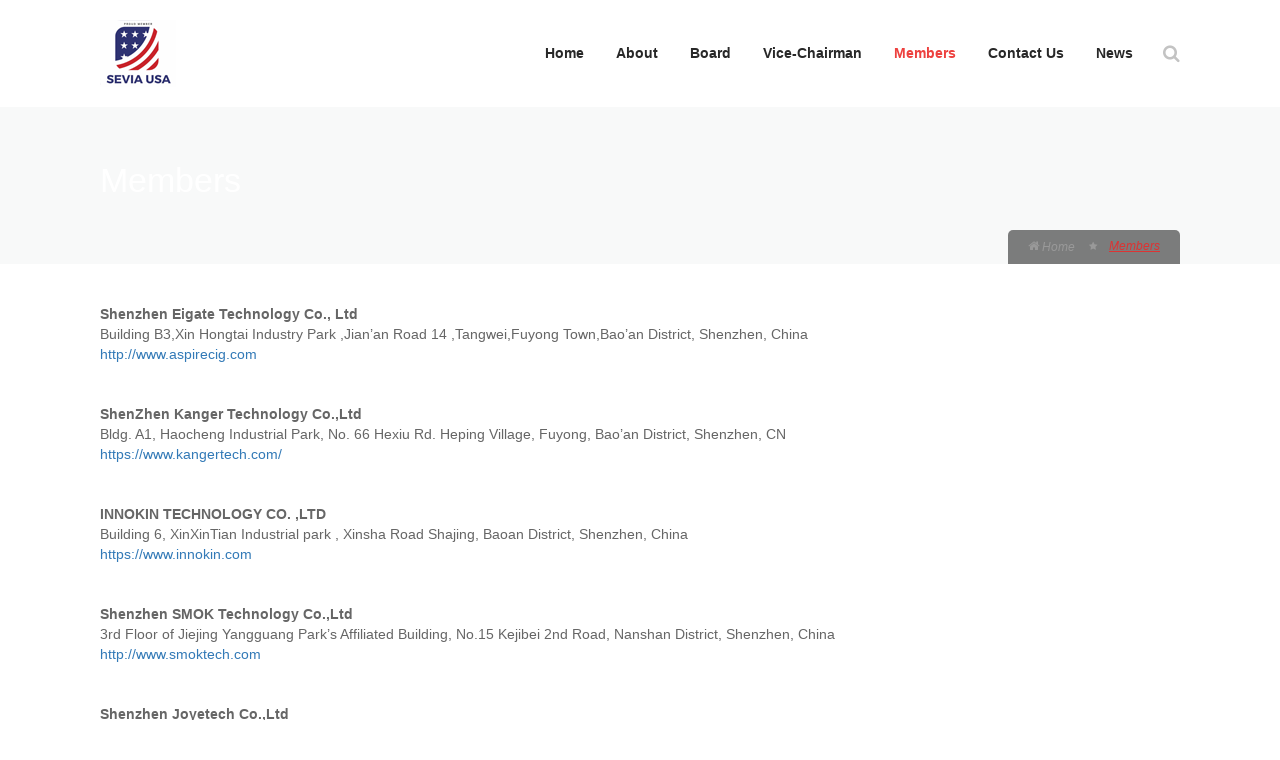

--- FILE ---
content_type: text/html; charset=utf-8
request_url: https://seviausa.org/s-members/
body_size: 15322
content:
<!DOCTYPE html>
<html lang="en-US">
<head>
  <meta charset="UTF-8">
  <meta name="keywords" content="">
  <meta name="description" content="">
  <link rel="profile" href="https://gmpg.org/xfn/11">
  <link rel="pingback" href="/xmlrpc.php">
  <link rel="icon" href="/wp-content/uploads/2016/01/cropped-logo-s-32x32.png" sizes="32x32">
  <link rel="icon" href="/wp-content/uploads/2016/01/cropped-logo-s-192x192.png" sizes="192x192">
  <link rel="apple-touch-icon-precomposed" href="/wp-content/uploads/2016/01/cropped-logo-s-180x180.png">
  <meta name="msapplication-TileImage" content="https://seviausa.org/wp-content/uploads/2016/01/cropped-logo-s-270x270.png">
  <link rel="shortcut icon" href="/wp-content/uploads/2016/10/logo-seviausa.png">
  <style type="text/css">
                 
                    
                body,.main-section p {
        font-size:14px;         color:#555555;
    }
    header .logo{
        margin:0px  0px 0px 0px !important;
       }
    .nav li a,.navigation ul li{
        font-size:14px !important;    }
     h1{
    font:700 Normal  34px 'Titillium Web', sans-serif !important;}
    h2{
    font:700 Normal  24px 'Titillium Web', sans-serif !important;}
    h3{
    font:700 Normal  20px 'Titillium Web', sans-serif !important;}
    h4{
    font:700 Normal  18px 'Titillium Web', sans-serif !important;}
    h5{
    font:700 Normal  16px 'Titillium Web', sans-serif !important;}
    h6{
    font:700 Normal  14px 'Titillium Web', sans-serif !important;}
    
    .main-section h1, .main-section h1 a {color: #333333 !important;}
    .main-section h2, .main-section h2 a{color: #333333 !important;}
    .main-section h3, .main-section h3 a{color: #333333 !important;}
    .main-section h4, .main-section h4 a{color: #333333 !important;}
    .main-section h5, .main-section h5 a{color: #333333 !important;}
    .main-section h6, .main-section h6 a{color: #333333 !important;}
    .widget .widget-section-title h2{
        font:300 italic  16px 'Titillium Web', sans-serif !important;    }
          .cs-section-title h2{
        font-size:24px !important;    }
        .top-bar.navigation ul li:hover > a
        
        #header .top-bar,#lang_sel ul ul {background-color:#102b40 !important;}
        #lang_sel ul ul:before { border-bottom-color: #102b40; }
        .top-bar p, #header .note{color:#4d6477 !important;}
        .top-nav> ul > li> a, .top-nav a, .top-nav i{color:#4d6477 !important;}
        .logo-section,.main-head{background:#ffffff !important;}
        .main-navbar,#main-header .btn-style1,.wrapper:before {background: !important;}

        .navigation {background: !important;}
    .navigation ul li a {color:#282828 !important;}
    .navigation ul .current-menu-item a,
        .navigation ul li:hover > a {color:#ed413f !important;}
    
    .navigation ul .sub-dropdown li a:hover,
    .navigation ul ul li:hover a {color:#ed413f;color:#ed413f !important;}
    .sub-dropdown { background-color:#ffffff !important;}
    .navigation ul ul li a {color:#282828 !important;}

        .navigation ul li.parentIcon:hover a:before { background-color:#ed413f !important; }
        .cs-user,.cs-user-login { border-color:#ed413f !important; }
    #header .top-bar{
        background: #102b40 !important;
    }
    #header .social-networks li a{
        color: #102b40 !important;
    }
    /*#copyright {background-color: !important;}*/
        #footer .copyright-section {background-color:#292929 !important;}
  </style>
  <style type="text/css">
        footer#footer-sec, footer.group:before {
            background-color:#333333 !important;
        }
                #footer-sec {
            background:url() #333333 repeat scroll 0 0 / cover !important; 
         }
       #footer-sec::before {
         background-color:rgba(51, 51, 51, 0.95) !important;;
         }
        
                
                
                 #footer,#footer .top-section {
            background-color:#333333 !important;
        }
                
                /*#footer .footer-heading .title {color:#dd3333 !important;}*/
                #footer .footer-heading  h2 {color:#a3a3a3 !important;}
       
       /* footer .widget-form ul li input[type='submit'],footer.group .tagcloud a,footer.group .widget ul li a {
            color: !important;
        }*/
                #footer-sec .widget{
                         background-color:background-color:rgba(51, 51, 51, 0.95) !important; !important;
                }
        
                
                #footer .footer-widgets h3,#footer .footer-widgets h4,#footer .footer-widgets h5,#footer .footer-widgets h6,#footer .page-section h3
                {
            color:#ffffff !important;
        }
                 
           #footer .footer-widgets span, #footer .footer-widgets a, #footer .copyright-section a, #footer .copyright-section .copy{ 
            color:#999999 !important;
        }       
                
                 #footer .copyright-section a,#footer .footer-widgets a, #footer a{
            color:#999999 !important;
        }
                
                 #footer .copyright-sectiont .copy {
            color:#999999 !important;
         }
      #footer .page-section {
             background-color: !important;
         }
         
         
  </style>
  <style type="text/css">
  /*!
  * Theme Color File */

  /*!
  * Theme Color */
  .cs-color, .cs-color-hover:hover, #header .top-nav li:after, .pagination li a:hover, .widget_nav_menu li a:hover:before,
  .cs-testimonial .question-mark p a, .cs-services.fancy i, .contact-info .contact-label span, .twitter-widget P a,
  .widget_rss ul li a:hover, ul.widget-tabs li:hover a, ul.widget-tabs li.active a, ul.widget-tabs li.active a:hover, ul.widget-tabs li.active a:focus,
  .page-sidebar .widget_nav_menu ul li a:hover, #footer .footer-heading .title,
  .page-sidebar .widget_text ul li i, .error-page h1, .top-nav > ul > li:hover > a, .top-nav a, .top-nav i, #footer .social-networks a:hover, #footer .widget.widget_nav_menu li:hover a, #footer .widget.widget_nav_menu li:hover::after, #footer .widget.widget_recent_post ul h6 a:hover, #footer .widget.widget_text li:hover a, #footer .copy a:hover, .breadcrumb-sec .breadcrumbs li,
  .cs-events .cs-text h2 a:hover, .team-holder .cs-text h5 a:hover, .cs-blog .read-more{
  color:#dd3333 !important;
  }
  /*!
  * Theme Background Color */
  .cs-bgcolor, .cs-bgcolor-hover:hover, #footer .footer-heading:after, .cs-services.simple:after, .services-heading:after,
  .cs-timeline article .text:after, .cs-donation-form ul li label:hover,.cs-donation-form ul li label.cs-active,
  .widget_calendar table caption,
  .widget.widget_search form label input[type="submit"],
  .widget_tag_cloud .tagcloud a:hover, .cs-spreater .cs-divider-style,
  .campgain-area li:hover a,
  .campgain-area li.active a, .btn-contact:hover, #header .btn-support, ul.follow-list::before, .booking-detail::after, .skillbar .skillbar-bar, ul.scedule-list li::after,
  .form-submit input[type="submit"], .cs-contact-form .comment-respond ul li input[type="submit"], .featured-post{
    background-color:#dd3333 !important;
  }

  /*!
  * Theme Border Color */
  .cs-border-color, .cs-border-color:hover, .cs-blog .post-options:after, .pagination li:before, .post-panel:before, blockquote p:before, .widget_nav_menu li:after,
  .cs-tabs .nav-tabs li.active a, .cs-donation-form .donation-logos ul li.active{
    border-color:#dd3333 !important;
  }
  {
    border-left-color:#dd3333 !important;
  }
  ul.widget-tabs li:hover a, ul.widget-tabs li.active a, ul.widget-tabs li.active a:hover, ul.widget-tabs li.active a:focus,
  #header .btn-support, 
  .evevt-point::after{
    border-top-color:#dd3333 !important;
  }

  #header .btn-support{
    border-bottom-color:#dd3333 !important;
  }

  #header .btn-support:after,
  #header .btn-support{
    border-right-color:#dd3333 !important;
  }


  </style>
  <title>Members &#8211; SeviaUSA</title>
  <meta name="viewport" content="width=device-width, initial-scale=1.0, maximum-scale=1.0, user-scalable=0">
  <link rel='dns-prefetch' href='//fonts.googleapis.com'>
  <link rel='dns-prefetch' href='//s.w.org'>
  <link rel="alternate" type="application/rss+xml" title="SeviaUSA &raquo; Feed" href="/feed/">
  <link rel="alternate" type="application/rss+xml" title="SeviaUSA &raquo; Comments Feed" href="/comments/feed/">
  
  <style type="text/css">
  img.wp-smiley,
  img.emoji {
        display: inline !important;
        border: none !important;
        box-shadow: none !important;
        height: 1em !important;
        width: 1em !important;
        margin: 0 .07em !important;
        vertical-align: -0.1em !important;
        background: none !important;
        padding: 0 !important;
  }
  </style>
  <link rel='stylesheet' id='font_Titillium|Web-css' href='//fonts.googleapis.com/css?family=Titillium%7CWeb%3A700&#038;ver=4.7.14' type='text/css' media='all'>
  <link rel='stylesheet' id='buttons-css' href='/wp-includes/css/buttons.min.css?ver=4.7.14' type='text/css' media='all'>
  <link rel='stylesheet' id='dashicons-css' href='/wp-includes/css/dashicons.min.css?ver=4.7.14' type='text/css' media='all'>
  <link rel='stylesheet' id='mediaelement-css' href='/wp-includes/js/mediaelement/mediaelementplayer.min.css?ver=2.22.0' type='text/css' media='all'>
  <link rel='stylesheet' id='wp-mediaelement-css' href='/wp-includes/js/mediaelement/wp-mediaelement.min.css?ver=4.7.14' type='text/css' media='all'>
  <link rel='stylesheet' id='media-views-css' href='/wp-includes/css/media-views.min.css?ver=4.7.14' type='text/css' media='all'>
  <link rel='stylesheet' id='imgareaselect-css' href='/wp-includes/js/imgareaselect/imgareaselect.css?ver=0.9.8' type='text/css' media='all'>
  <link rel='stylesheet' id='rs-plugin-settings-css' href='/wp-content/plugins/revslider/public/assets/css/settings.css?ver=5.1.6' type='text/css' media='all'>
  <style id='rs-plugin-settings-inline-css' type='text/css'>
  #rs-demo-id {}
  </style>
  <link rel='stylesheet' id='wen-logo-slider-slick-carousel-css' href='/wp-content/plugins/wen-logo-slider/vendors/slick-carousel/slick.css?ver=1.3.2' type='text/css' media='all'>
  <link rel='stylesheet' id='wen-logo-slider-slick-theme-css' href='/wp-content/plugins/wen-logo-slider/vendors/slick-carousel/slick-theme.css?ver=1.3.2' type='text/css' media='all'>
  <link rel='stylesheet' id='wen-logo-slider-css' href='/wp-content/plugins/wen-logo-slider/public/css/wen-logo-slider-public.css?ver=2.0.3' type='text/css' media='all'>
  <link rel='stylesheet' id='iconmoon_css-css' href='/wp-content/themes/agenda-theme/include/assets/icon/css/iconmoon.css?ver=4.7.14' type='text/css' media='all'>
  <link rel='stylesheet' id='bootstrap_css-css' href='/wp-content/themes/agenda-theme/assets/css/bootstrap.min.css?ver=4.7.14' type='text/css' media='all'>
  <link rel='stylesheet' id='style_css-css' href='/wp-content/themes/agenda-theme/style.css?ver=4.7.14' type='text/css' media='all'>
  <link rel='stylesheet' id='owl_carousel-css' href='/wp-content/themes/agenda-theme/assets/css/owl.carousel.css?ver=4.7.14' type='text/css' media='all'>
  <link rel='stylesheet' id='datepicker_css-css' href='/wp-content/themes/agenda-theme/assets/css/jquery.datetimepicker.css?ver=4.7.14' type='text/css' media='all'>
  <link rel='stylesheet' id='flexslider_css-css' href='/wp-content/themes/agenda-theme/assets/css/flexslider.css?ver=4.7.14' type='text/css' media='all'>
  <link rel='stylesheet' id='menu_css-css' href='/wp-content/themes/agenda-theme/assets/css/menu.css?ver=4.7.14' type='text/css' media='all'>
  <link rel='stylesheet' id='widget_file_css-css' href='/wp-content/themes/agenda-theme/assets/css/widget.css?ver=4.7.14' type='text/css' media='all'>
  <link rel='stylesheet' id='responsive_css-css' href='/wp-content/themes/agenda-theme/assets/css/responsive.css?ver=4.7.14' type='text/css' media='all'>
  <link rel='stylesheet' id='bootstrap-theme_css-css' href='/wp-content/themes/agenda-theme/assets/css/bootstrap-theme.css?ver=4.7.14' type='text/css' media='all'>
  <script type='text/javascript'>
  /* <![CDATA[ */
  var userSettings = {"url":"\/","uid":"0","time":"1568563952","secure":""};
  /* ]]> */
  </script>
  <script type='text/javascript' src='/wp-includes/js/utils.min.js?ver=4.7.14'></script>
  <script type='text/javascript' src='/wp-includes/js/jquery/jquery.js?ver=1.12.4'></script>
  <script type='text/javascript' src='/wp-includes/js/jquery/jquery-migrate.min.js?ver=1.4.1'></script>
  <script type='text/javascript' src='/wp-includes/js/plupload/plupload.full.min.js?ver=2.1.8'></script>
  <script type='text/javascript' src='/wp-content/plugins/revslider/public/assets/js/jquery.themepunch.tools.min.js?ver=5.1.6'></script>
  <script type='text/javascript' src='/wp-content/plugins/revslider/public/assets/js/jquery.themepunch.revolution.min.js?ver=5.1.6'></script>
  <script type='text/javascript' src='/wp-content/plugins/wen-logo-slider/vendors/slick-carousel/slick.min.js?ver=1.3.2'></script>
  <script type='text/javascript' src='/wp-content/themes/agenda-theme/assets/scripts/bootstrap.min.js?ver=4.7.14'></script>
  <link rel='https://api.w.org/' href='/wp-json/'>
  <link rel="EditURI" type="application/rsd+xml" title="RSD" href="/xmlrpc.php?rsd">
  <link rel="wlwmanifest" type="application/wlwmanifest+xml" href="/wp-includes/wlwmanifest.xml">
  <link rel="canonical" href="/s-members/">
  <link rel='shortlink' href='/?p=262'>
  <link rel="alternate" type="application/json+oembed" href="/wp-json/oembed/1.0/embed?url=http%3A%2F%2Fwww.seviausa.org%2Fs-members%2F">
  <link rel="alternate" type="text/xml+oembed" href="/wp-json/oembed/1.0/embed?url=http%3A%2F%2Fwww.seviausa.org%2Fs-members%2F&#038;format=xml">
  <style type="text/css" media="screen">
    You can write your custom CSS here. #logo-slider-wraper {
            position:relative;  
        }
        .slider-controls {
            position:absolute;
            width:970px;        
            top: 80px !important;
        }
        #logo-slider {
            position: relative;
            width: 970px;
            height: 198px;
            margin: 0; padding: 0;
            overflow: hidden;
            list-style:none;
            background:#FFFFFF;
            text-align:center;
        }
        .slide {
            list-style:none;
            margin:0 !important;
            width:970px !important;
        }
        .slider-controls a {
            height:40px;
            width:40px;
            display:inline-block;
            text-indent:-9000px;
        }
        #prev{
            background:url(/wp-content/plugins/logo-slider/arrows/arrow6.png) no-repeat center;
            float:right;
            margin-right:-50px;
        }       
        #next{
            background:url(/wp-content/plugins/logo-slider/arrows/arrow6-prev.png) no-repeat center;
            float:left;
            margin-left:-50px
        }       
    /*
    ===============================================================
        --------------------_ Responsive _--------------------
    ===============================================================
    */
        @media screen and (max-width:320px) {
            #logo-slider-wraper{
                position:relative !important;
                width:52% !important;
                left:42px;
            }
            .slider-controls {
                position: absolute;
                top: 80px;
                left:30px;
                width: 100% !important;
            }
            #logo-slider {
                background:#FFFFFF;
                height: 198px;
                list-style: none outside none;
                margin: 0;
                overflow: hidden;
                padding: 0;
                position: relative;
                width: 110% !important;
            }
            .slide {
                list-style: none outside none;
                margin: 0 !important;
                width: 100% !important;
            }
            #next{
                background:url(/wp-content/plugins/logo-slider/arrows/arrow6-prev.png) no-repeat center;
                float:left;
                margin-left:-66px !important;
            }
            .logo-img {
                margin-left:32px;
            }
        }
        @media screen and (min-width:321px) and (max-width:480px){
            #logo-slider-wraper{
                position:relative;
                width:35% !important;
                left:55px !important;
            }
            .slider-controls {
                position: absolute;
                top: 80px;
                width: 100% !important;
            }
            #logo-slider {
                background:#FFFFFF;
                height: 198px;
                list-style: none outside none;
                margin: 0;
                overflow: hidden;
                padding: 0;
                position: relative;
                width: 102% !important;
            }
            .slide {
                list-style: none outside none;
                margin: 0 !important;
                width: 100% !important;
            }
        }
        @media screen and (min-width:321px) and (max-width:360px){
            #logo-slider-wraper{
                position:relative;
                width:50% !important;
            }
            .slider-controls {
                position: absolute;
                top: 80px;
                width: 100% !important;
            }
            #logo-slider {
                background:#FFFFFF;
                height: 198px;
                list-style: none outside none;
                margin: 0;
                overflow: hidden;
                padding: 0;
                position: relative;
                width: 100% !important;
            }
            .slide {
                list-style: none outside none;
                margin: 0 !important;
                width: 100% !important;
            }
        }
        @media screen and (min-width:481px) and (max-width:640px){
            #logo-slider-wraper{
                position:relative;
                width:28% !important;
                left:34px !important;
            }
            .slider-controls {
                position: absolute;
                top: 80px;
                width: 100% !important;
            }
            #logo-slider {
                background:#FFFFFF;
                height: 198px;
                list-style: none outside none;
                margin: 0;
                overflow: hidden;
                padding: 0;
                position: relative;
                width: 100% !important;
            }
            .slide {
                list-style: none outside none;
                margin: 0 !important;
                width: 100% !important;
            }
        }
        @media only screen and (min-width:641px) and (max-width:768px){
            #logo-slider-wraper{
                position:relative;
                width:78% !important;
                left:34px !important
            }
            .slider-controls {
                position: absolute;
                top: 80px;
                width: 100% !important;
            }
            #logo-slider {
                background:#FFFFFF;
                height: 198px;
                list-style: none outside none;
                margin: 0;
                overflow: hidden;
                padding: 0;
                position: relative;
                width: 100% !important;
                left:-12px;
            }
            .slide {
                list-style: none outside none;
                margin: 0 !important;
                width: 100% !important;
            }
        }
        @media only screen and (min-width:770px){
            #logo-slider-wraper{
                position:relative;
                width:970px !important;
                left:34px !important;
            }
            .slider-controls {
                position: absolute;
                top: 80px;
                width: 100% !important;
            }
            #logo-slider {
                background:#FFFFFF;
                height: 198px;
                list-style: none outside none;
                margin: 0;
                overflow: hidden;
                padding: 0;
                position: relative;
                width: 100% !important;
            }
            .slide {
                list-style: none outside none;
                margin: 0 !important;
                width: 970px !important;
            }
        }
  </style>
  <style type="text/css">
  .recentcomments a{display:inline !important;padding:0 !important;margin:0 !important;}
  </style>
  <link rel="icon" href="/wp-content/uploads/2016/01/cropped-logo-s-32x32.png" sizes="32x32">
  <link rel="icon" href="/wp-content/uploads/2016/01/cropped-logo-s-192x192.png" sizes="192x192">
  <link rel="apple-touch-icon-precomposed" href="/wp-content/uploads/2016/01/cropped-logo-s-180x180.png">
  <meta name="msapplication-TileImage" content="https://seviausa.org/wp-content/uploads/2016/01/cropped-logo-s-270x270.png">
  <style scoped="">

                                .breadcrumb ul li a,.breadcrumb ul li.active,.breadcrumb ul li:first-child:after {

                                    color : #ffffff !important;

                                }    

  </style>
</head>
<body class="page-template-default page page-id-262 cbp-spmenu-push">
  <div class="wrapper wrapper_full_width">
    <header id="header">
      <div class="main-head">
        <div class="container">
          <div class="logo">
            <a href="/"><img src="/wp-content/uploads/2016/10/logo-seviausa1.png" style="width:142px; height: 67px;" alt="SeviaUSA"></a>
          </div>
          <div class="right-area">
            <nav class="navigation">
              <ul>
                <li class="menu-item menu-item-type-post_type menu-item-object-page menu-item-home menu-item-157">
                  <a href="/">Home</a>
                </li>
                <li class="menu-item menu-item-type-post_type menu-item-object-page menu-item-14">
                  <a href="/about/">About</a>
                </li>
                <li class="menu-item menu-item-type-post_type menu-item-object-page menu-item-155">
                  <a href="/board/">Board</a>
                </li>
                <li class="menu-item menu-item-type-post_type menu-item-object-page menu-item-65">
                  <a href="/members/">Vice-Chairman</a>
                </li>
                <li class="menu-item menu-item-type-post_type menu-item-object-page current-menu-item page_item page-item-262 current_page_item menu-item-264">
                  <a href="/s-members/">Members</a>
                </li>
                <li class="menu-item menu-item-type-post_type menu-item-object-page menu-item-22">
                  <a href="/contact-us/">Contact Us</a>
                </li>
                <li class="menu-item menu-item-type-post_type menu-item-object-page menu-item-47">
                  <a href="/news/">News</a>
                </li>
              </ul>
            </nav>
            <div class="search-area">
              <a href="#"><i class="icon-search3"></i></a>
              
            </div>
            <script type="text/javascript">
            jQuery(document).ready(function(){

                                                        jQuery('.search-area').on('click', 'a', function(e){

                                                                e.preventDefault();

                                                                jQuery(this).siblings('form').toggle();

                                                        });

                                                });

            </script> 
          </div>
          <div class="resp-menu"></div>
        </div>
      </div>
    </header>
    <div class="breadcrumb-sec align-left" style="background: url(/wp-content/uploads/2016/04/banner.jpg) center top #f8f9f9; min-height:150px!important; padding-top:0px; padding-bottom:0px;">
      <div class="container">
        <div class="row">
          <div class="breadcrumb-holder col-md-12">
            <h1 style="color:#ffffff !important">Members</h1>
            <div></div>
            <ul class="breadcrumbs align-right">
              <li>
                <a href="/"><i class="icon-home"></i> Home</a>
              </li>
              <li class="active">Members</li>
            </ul>
          </div>
        </div>
      </div>
    </div>
    <div class="clear"></div>
    <main id="main-content">
      <div class="main-section">
        <div class="container">
          <div class="row">
            <div class="page-content col-md-9">
              <div class="row">
                <div class="col-md-12 lightbox">
                  <div>
                    <div>
                      <strong>Shenzhen Eigate Technology Co., Ltd</strong>
                    </div>
                    <div>
                      Building B3,Xin Hongtai Industry Park ,Jian&#8217;an Road 14 ,Tangwei,Fuyong Town,Bao&#8217;an District, Shenzhen, China
                    </div>
                    <div>
                      <a href="http://www.aspirecig.com">http://www.aspirecig.com</a>
                    </div>
                    <div></div>
                    <p>&nbsp;</p>
                  </div>
                  <div>
                    <div>
                      <strong>ShenZhen Kanger Technology Co.,Ltd</strong>
                    </div>
                    <div>
                      Bldg. A1, Haocheng Industrial Park, No. 66 Hexiu Rd. Heping Village, Fuyong, Bao&#8217;an District, Shenzhen, CN
                    </div>
                    <div>
                      <a href="https://www.kangertech.com/">https://www.kangertech.com/</a>
                    </div>
                    <div></div>
                    <p>&nbsp;</p>
                  </div>
                  <div>
                    <div>
                      <strong>INNOKIN TECHNOLOGY CO. ,LTD</strong>
                    </div>
                    <div>
                      Building 6, XinXinTian Industrial park , Xinsha Road Shajing, Baoan District, Shenzhen, China
                    </div>
                    <div>
                      <a href="https://www.innokin.com">https://www.innokin.com</a>
                    </div>
                    <div></div>
                    <p>&nbsp;</p>
                  </div>
                  <div>
                    <div>
                      <strong>Shenzhen SMOK Technology Co.,Ltd</strong>
                    </div>
                    <div>
                      3rd Floor of Jiejing Yangguang Park&#8217;s Affiliated Building, No.15 Kejibei 2nd Road, Nanshan District, Shenzhen, China
                    </div>
                    <div>
                      <a href="http://www.smoktech.com">http://www.smoktech.com</a>
                    </div>
                    <div></div>
                    <p>&nbsp;</p>
                  </div>
                  <div>
                    <div>
                      <strong>Shenzhen Joyetech Co.,Ltd</strong>
                    </div>
                    <div>
                      9th Blvd.Changxing High New Tech. Industry Zone, Shajing Town, Baoan District, ShenZhen China
                    </div>
                    <div>
                      <a href="http://www.joyetech.com">http://www.joyetech.com</a>
                    </div>
                    <div></div>
                    <p>&nbsp;</p>
                  </div>
                  <div>
                    <div>
                      <strong>Heaven Gifts Co., Ltd</strong>
                    </div>
                    <div>
                      Rm 1007, 10th Floor, Ho King Center 2-16, Fa Yuen Street Mongkok, Hong Kong
                    </div>
                    <div>
                      <a href="http://www.heavengifts.com">http://www.heavengifts.com</a>
                    </div>
                    <div></div>
                    <p>&nbsp;</p>
                  </div>
                  <div>
                    <div>
                      <strong>SHENZHEN IJOY TECHNOLOGY CO., LTD.</strong>
                    </div>
                    <div>
                      3/F, 13#Building, Hengmingzhu Tech. Industrial Park ,Xiangxing Street, Shajing Town, Baoan District,Shenzhen
                    </div>
                    <div>
                      <a href="http://www.ijoycig.com">http://www.ijoycig.com</a>
                    </div>
                    <div></div>
                    <p>&nbsp;</p>
                  </div>
                  <div>
                    <div>
                      <strong>SENSE Technology Co., Ltd</strong>
                    </div>
                    <div>
                      17/F, Xihai&#8217;an Garden Complex Building, Hao&#8217;er, Shajing St., Bao&#8217;an Dist., Shenzhen, Guangdong, China (Mainland)
                    </div>
                    <div>
                      <a href="http://www.szsensetech.com">http://www.szsensetech.com</a>
                    </div>
                    <div></div>
                    <p>&nbsp;</p>
                  </div>
                  <div>
                    <div>
                      <strong>Horizon Technology Co.,Ltd</strong>
                    </div>
                    <div>
                      6 Floor,Tower A,Jialingyu Industry and Trade Building,Houting Village,Shajing Town,Baoan District,Shenzhen.
                    </div>
                    <div>
                      <a href="http://www.horizone-cig.com">http://www.horizone-cig.com</a>
                    </div>
                    <div></div>
                    <p>&nbsp;</p>
                  </div>
                  <div>
                    <div>
                      <strong>Shenzhen Wotofo Technology Co., Limited</strong>
                    </div>
                    <div>
                      Room A808, Floor 8, Block A, Mingyou Business Center, Baoyuan Rd., Xixiang Streer, Baoan District, Shenzhen, Guangdong, China (Mainland)
                    </div>
                    <div>
                      <a href="http://www.wotofo.com/">http://www.wotofo.com/</a>
                    </div>
                    <div></div>
                    <p>&nbsp;</p>
                  </div>
                  <div>
                    <div>
                      <strong>Shenzhen Teslacigs Technology CO,.Ltd</strong>
                    </div>
                    <div>
                      No45,Futang Rd,Tangxiayong Industrial park , Songgang Town, Bao’an Area, Shenzhen,China
                    </div>
                    <div>
                      <a href="http://www.teslacigs.com">http://www.teslacigs.com</a>
                    </div>
                    <div></div>
                    <p>&nbsp;</p>
                  </div>
                  <div></div>
                  <div>
                    <strong>ALD GROUP LIMITED</strong>
                  </div>
                  <div>
                    ALD Building, No.2 Industrial 3rd Rd., Shixin Community, Shiyan Town, Baoan District, Shenzhen 518108, China. , ShenZhen , GuangDong
                  </div>
                  <div>
                    <a href="http://www.aldcigarette.com">http://www.aldcigarette.com</a>
                  </div>
                  <p>&nbsp;</p>
                  <div>
                    <strong>Shenzhen&nbsp;Ave&nbsp;Forty&nbsp;E-commerce&nbsp;Limited</strong>
                  </div>
                  <div>
                    <div>
                      Floor&nbsp;4,&nbsp;Block&nbsp;A,&nbsp;Feiyang&nbsp;Science&nbsp;and&nbsp;Technology&nbsp;Park,&nbsp;Longchang&nbsp;Road&nbsp;No.&nbsp;8,&nbsp;Baocheng&nbsp;No.&nbsp;67&nbsp;Zone,&nbsp;Bao&#8217;an&nbsp;District,&nbsp;Shenzhen&nbsp;City,&nbsp;Guangdong&nbsp;Province,&nbsp;P.R.&nbsp;China<br>
                      T:&nbsp;<br>
                      <a href="https://www.ave40.com/" target="_blank" rel="noopener noreferrer">https://www.ave40.com/</a>
                    </div>
                  </div>
                  <div></div>
                  <div></div>
                  <div>
                    <p></p>
                    <div>
                      <strong>Shenzhen&nbsp;Ehpro&nbsp;Technology&nbsp;Co.,&nbsp;Ltd</strong><br>
                      3/F，&nbsp;Building&nbsp;5,&nbsp;Shasan&nbsp;Holding&nbsp;Partnership,&nbsp;shangxiawei&nbsp;Innovation&nbsp;Industrial&nbsp;Park,&nbsp;Shajing&nbsp;Town,&nbsp;Bao&#8217;an&nbsp;District,&nbsp;Shenzhen,&nbsp;Guangdong,&nbsp;China&nbsp;518400<br>
                      <a href="http://www.szehpro.com/" target="_blank" rel="noopener noreferrer">http://www.szehpro.com/</a>
                    </div>
                  </div>
                  <p></p>
                  <div>
                    <strong>ShenZhen Elego Tech Ltd</strong><br>
                    6th Floor, North Side of XinLong Technology Park, #2 Dawangshan Industry Road 1, Shajing Town, Baoan District, Shenzhen, China<br>
                    <a href="https://www.elegomall.com/" target="_blank" rel="noopener noreferrer">https://www.elegomall.com/</a>
                  </div>
                  <p></p>
                  <div>
                    <strong>Shenzhen Smoant Technology CO.,ltd</strong><br>
                    5/F, Block 16, Changxing Science Park, Wan&#8217;an Road, Shayi Community, Shajing Town, Bao&#8217;an District, Shenzhen, Guangdong, China<br>
                    Tel:<br>
                    Email: <br>
                    <a href="https://www.smoant.com/" target="_blank" rel="noopener noreferrer">https://www.smoant.com/</a>
                  </div>
                </div>
              </div>
              <div class="page-section" style="margin-top: 0px;margin-bottom: 0px;border-top: 0px #e0e0e0 solid;border-bottom: 0px #e0e0e0 solid;">
                <div class="">
                  <div class="row">
                    <div class="section-fullwidth col-md-12">
                      <div class="cs-content-holder">
                        <div class="row"></div>
                      </div>
                    </div>
                  </div>
                </div>
              </div>
            </div>
            <aside class="page-sidebar col-md-3"></aside>
          </div>
        </div>
      </div>
    </main>
    <footer id="footer">
      <div class="top-section">
        <div class="container">
          <div class="footer-heading">
            <span class="title cs-color">SeviaUSA</span>
          </div>
          <div class="footer-widgets">
            <div class="row"></div>
          </div>
        </div>
      </div>
      <div class="copyright-section">
        <div class="container">
          <ul class="social-networks"></ul><span class="copy">© 2016 SeviaUSA All rights reserved. Design by <a class='cscolor' href='#'>SeviaUSA</a></span>
        </div>
      </div>
    </footer>
  </div>
  <script type="text/html" id="tmpl-media-frame">
                <div class="media-frame-menu"></div>
                <div class="media-frame-title"></div>
                <div class="media-frame-router"></div>
                <div class="media-frame-content"></div>
                <div class="media-frame-toolbar"></div>
                <div class="media-frame-uploader"></div>
  </script>
  <script type="text/html" id="tmpl-media-modal">


                <div class="media-modal wp-core-ui">
                        <button type="button" class="media-modal-close"><span class="media-modal-icon"><span class="screen-reader-text">Close media panel</span></span></button>
                        <div class="media-modal-content"></div>
                </div>
                <div class="media-modal-backdrop"></div>
  </script>
  <script type="text/html" id="tmpl-uploader-window">


                <div class="uploader-window-content">
                        <h1>Drop files to upload</h1>
                </div>
  </script>
  <script type="text/html" id="tmpl-uploader-editor">


                <div class="uploader-editor-content">
                        <div class="uploader-editor-title">Drop files to upload</div>
                </div>
  </script>
  <script type="text/html" id="tmpl-uploader-inline">


                <# var messageClass = data.message ? 'has-upload-message' : 'no-upload-message'; #>
                <# if ( data.canClose ) { #>
                <button class="close dashicons dashicons-no"><span class="screen-reader-text">Close uploader</span></button>
                <# } #>
                <div class="uploader-inline-content {{ messageClass }}">
                <# if ( data.message ) { #>
                        <h2 class="upload-message">{{ data.message }}</h2>
                <# } #>
                                        <div class="upload-ui">
                                <h2 class="upload-instructions drop-instructions">Drop files anywhere to upload</h2>
                                <p class="upload-instructions drop-instructions">or</p>
                                <button type="button" class="browser button button-hero">Select Files</button>
                        </div>

                        <div class="upload-inline-status"></div>

                        <div class="post-upload-ui">
                                
                                <p class="max-upload-size">Maximum upload file size: 64 MB.</p>

                                <# if ( data.suggestedWidth && data.suggestedHeight ) { #>
                                        <p class="suggested-dimensions">
                                                Suggested image dimensions: {{data.suggestedWidth}} &times; {{data.suggestedHeight}}
                                        </p>
                                <# } #>

                                                        </div>
                                </div>
  </script>
  <script type="text/html" id="tmpl-media-library-view-switcher">


                <a href="/s-members/?mode=list" class="view-list">
                        <span class="screen-reader-text">List View</span>
                </a>
                <a href="/s-members/?mode=grid" class="view-grid current">
                        <span class="screen-reader-text">Grid View</span>
                </a>
  </script>
  <script type="text/html" id="tmpl-uploader-status">


                <h2>Uploading</h2>
                <button type="button" class="button-link upload-dismiss-errors"><span class="screen-reader-text">Dismiss Errors</span></button>

                <div class="media-progress-bar"><div></div></div>
                <div class="upload-details">
                        <span class="upload-count">
                                <span class="upload-index"></span> / <span class="upload-total"></span>
                        </span>
                        <span class="upload-detail-separator">&ndash;</span>
                        <span class="upload-filename"></span>
                </div>
                <div class="upload-errors"></div>
  </script>
  <script type="text/html" id="tmpl-uploader-status-error">


                <span class="upload-error-filename">{{{ data.filename }}}</span>
                <span class="upload-error-message">{{ data.message }}</span>
  </script>
  <script type="text/html" id="tmpl-edit-attachment-frame">


                <div class="edit-media-header">
                        <button class="left dashicons <# if ( ! data.hasPrevious ) { #> disabled <# } #>"><span class="screen-reader-text">Edit previous media item</span></button>
                        <button class="right dashicons <# if ( ! data.hasNext ) { #> disabled <# } #>"><span class="screen-reader-text">Edit next media item</span></button>
                </div>
                <div class="media-frame-title"></div>
                <div class="media-frame-content"></div>
  </script>
  <script type="text/html" id="tmpl-attachment-details-two-column">


                <div class="attachment-media-view {{ data.orientation }}">
                        <div class="thumbnail thumbnail-{{ data.type }}">
                                <# if ( data.uploading ) { #>
                                        <div class="media-progress-bar"><div></div></div>
                                <# } else if ( data.sizes && data.sizes.large ) { #>
                                        <img class="details-image" src="{{ data.sizes.large.url }}" draggable="false" alt="" />
                                <# } else if ( data.sizes && data.sizes.full ) { #>
                                        <img class="details-image" src="{{ data.sizes.full.url }}" draggable="false" alt="" />
                                <# } else if ( -1 === jQuery.inArray( data.type, [ 'audio', 'video' ] ) ) { #>
                                        <img class="details-image icon" src="{{ data.icon }}" draggable="false" alt="" />
                                <# } #>

                                <# if ( 'audio' === data.type ) { #>
                                <div class="wp-media-wrapper">
                                        <audio style="visibility: hidden" controls class="wp-audio-shortcode" width="100%" preload="none">
                                                <source type="{{ data.mime }}" src="{{ data.url }}"/>
                                        </audio>
                                </div>
                                <# } else if ( 'video' === data.type ) {
                                        var w_rule = '';
                                        if ( data.width ) {
                                                w_rule = 'width: ' + data.width + 'px;';
                                        } else if ( wp.media.view.settings.contentWidth ) {
                                                w_rule = 'width: ' + wp.media.view.settings.contentWidth + 'px;';
                                        }
                                #>
                                <div style="{{ w_rule }}" class="wp-media-wrapper wp-video">
                                        <video controls="controls" class="wp-video-shortcode" preload="metadata"
                                                <# if ( data.width ) { #>width="{{ data.width }}"<# } #>
                                                <# if ( data.height ) { #>height="{{ data.height }}"<# } #>
                                                <# if ( data.image && data.image.src !== data.icon ) { #>poster="{{ data.image.src }}"<# } #>>
                                                <source type="{{ data.mime }}" src="{{ data.url }}"/>
                                        </video>
                                </div>
                                <# } #>

                                <div class="attachment-actions">
                                        <# if ( 'image' === data.type && ! data.uploading && data.sizes && data.can.save ) { #>
                                        <button type="button" class="button edit-attachment">Edit Image</button>
                                        <# } else if ( 'pdf' === data.subtype && data.sizes ) { #>
                                        Document Preview                                        <# } #>
                                </div>
                        </div>
                </div>
                <div class="attachment-info">
                        <span class="settings-save-status">
                                <span class="spinner"></span>
                                <span class="saved">Saved.</span>
                        </span>
                        <div class="details">
                                <div class="filename"><strong>File name:</strong> {{ data.filename }}</div>
                                <div class="filename"><strong>File type:</strong> {{ data.mime }}</div>
                                <div class="uploaded"><strong>Uploaded on:</strong> {{ data.dateFormatted }}</div>

                                <div class="file-size"><strong>File size:</strong> {{ data.filesizeHumanReadable }}</div>
                                <# if ( 'image' === data.type && ! data.uploading ) { #>
                                        <# if ( data.width && data.height ) { #>
                                                <div class="dimensions"><strong>Dimensions:</strong> {{ data.width }} &times; {{ data.height }}</div>
                                        <# } #>
                                <# } #>

                                <# if ( data.fileLength ) { #>
                                        <div class="file-length"><strong>Length:</strong> {{ data.fileLength }}</div>
                                <# } #>

                                <# if ( 'audio' === data.type && data.meta.bitrate ) { #>
                                        <div class="bitrate">
                                                <strong>Bitrate:</strong> {{ Math.round( data.meta.bitrate / 1000 ) }}kb/s
                                                <# if ( data.meta.bitrate_mode ) { #>
                                                {{ ' ' + data.meta.bitrate_mode.toUpperCase() }}
                                                <# } #>
                                        </div>
                                <# } #>

                                <div class="compat-meta">
                                        <# if ( data.compat && data.compat.meta ) { #>
                                                {{{ data.compat.meta }}}
                                        <# } #>
                                </div>
                        </div>

                        <div class="settings">
                                <label class="setting" data-setting="url">
                                        <span class="name">URL</span>
                                        
                                </label>
                                <# var maybeReadOnly = data.can.save || data.allowLocalEdits ? '' : 'readonly'; #>
                                                                <label class="setting" data-setting="title">
                                        <span class="name">Title</span>
                                        
                                </label>
                                                                <# if ( 'audio' === data.type ) { #>
                                                                <label class="setting" data-setting="artist">
                                        <span class="name">Artist</span>
                                        
                                </label>
                                                                <label class="setting" data-setting="album">
                                        <span class="name">Album</span>
                                        
                                </label>
                                                                <# } #>
                                <label class="setting" data-setting="caption">
                                        <span class="name">Caption</span>
                                        
                                </label>
                                <# if ( 'image' === data.type ) { #>
                                        <label class="setting" data-setting="alt">
                                                <span class="name">Alt Text</span>
                                                
                                        </label>
                                <# } #>
                                <label class="setting" data-setting="description">
                                        <span class="name">Description</span>
                                        
                                </label>
                                <label class="setting">
                                        <span class="name">Uploaded By</span>
                                        <span class="value">{{ data.authorName }}</span>
                                </label>
                                <# if ( data.uploadedToTitle ) { #>
                                        <label class="setting">
                                                <span class="name">Uploaded To</span>
                                                <# if ( data.uploadedToLink ) { #>
                                                        <span class="value"><a href="{{ data.uploadedToLink }}">{{ data.uploadedToTitle }}</a></span>
                                                <# } else { #>
                                                        <span class="value">{{ data.uploadedToTitle }}</span>
                                                <# } #>
                                        </label>
                                <# } #>
                                <div class="attachment-compat"></div>
                        </div>

                        <div class="actions">
                                <a class="view-attachment" href="{{ data.link }}">View attachment page</a>
                                <# if ( data.can.save ) { #> |
                                        <a href="post.php?post={{ data.id }}&action=edit">Edit more details</a>
                                <# } #>
                                <# if ( ! data.uploading && data.can.remove ) { #> |
                                                                                        <button type="button" class="button-link delete-attachment">Delete Permanently</button>
                                                                        <# } #>
                        </div>

                </div>
  </script>
  <script type="text/html" id="tmpl-attachment">


                <div class="attachment-preview js--select-attachment type-{{ data.type }} subtype-{{ data.subtype }} {{ data.orientation }}">
                        <div class="thumbnail">
                                <# if ( data.uploading ) { #>
                                        <div class="media-progress-bar"><div style="width: {{ data.percent }}%"></div></div>
                                <# } else if ( 'image' === data.type && data.sizes ) { #>
                                        <div class="centered">
                                                <img src="{{ data.size.url }}" draggable="false" alt="" />
                                        </div>
                                <# } else { #>
                                        <div class="centered">
                                                <# if ( data.image && data.image.src && data.image.src !== data.icon ) { #>
                                                        <img src="{{ data.image.src }}" class="thumbnail" draggable="false" alt="" />
                                                <# } else if ( data.sizes && data.sizes.medium ) { #>
                                                        <img src="{{ data.sizes.medium.url }}" class="thumbnail" draggable="false" alt="" />
                                                <# } else { #>
                                                        <img src="{{ data.icon }}" class="icon" draggable="false" alt="" />
                                                <# } #>
                                        </div>
                                        <div class="filename">
                                                <div>{{ data.filename }}</div>
                                        </div>
                                <# } #>
                        </div>
                        <# if ( data.buttons.close ) { #>
                                <button type="button" class="button-link attachment-close media-modal-icon"><span class="screen-reader-text">Remove</span></button>
                        <# } #>
                </div>
                <# if ( data.buttons.check ) { #>
                        <button type="button" class="button-link check" tabindex="-1"><span class="media-modal-icon"></span><span class="screen-reader-text">Deselect</span></button>
                <# } #>
                <#
                var maybeReadOnly = data.can.save || data.allowLocalEdits ? '' : 'readonly';
                if ( data.describe ) {
                        if ( 'image' === data.type ) { #>
                                
                        <# } else { #>
                                <input type="text" value="{{ data.title }}" class="describe" data-setting="title"
                                        <# if ( 'video' === data.type ) { #>
                                                placeholder="Describe this video&hellip;"
                                        <# } else if ( 'audio' === data.type ) { #>
                                                placeholder="Describe this audio file&hellip;"
                                        <# } else { #>
                                                placeholder="Describe this media file&hellip;"
                                        <# } #> {{ maybeReadOnly }} />
                        <# }
                } #>
  </script>
  <script type="text/html" id="tmpl-attachment-details">


                <h2>
                        Attachment Details                      <span class="settings-save-status">
                                <span class="spinner"></span>
                                <span class="saved">Saved.</span>
                        </span>
                </h2>
                <div class="attachment-info">
                        <div class="thumbnail thumbnail-{{ data.type }}">
                                <# if ( data.uploading ) { #>
                                        <div class="media-progress-bar"><div></div></div>
                                <# } else if ( 'image' === data.type && data.sizes ) { #>
                                        <img src="{{ data.size.url }}" draggable="false" alt="" />
                                <# } else { #>
                                        <img src="{{ data.icon }}" class="icon" draggable="false" alt="" />
                                <# } #>
                        </div>
                        <div class="details">
                                <div class="filename">{{ data.filename }}</div>
                                <div class="uploaded">{{ data.dateFormatted }}</div>

                                <div class="file-size">{{ data.filesizeHumanReadable }}</div>
                                <# if ( 'image' === data.type && ! data.uploading ) { #>
                                        <# if ( data.width && data.height ) { #>
                                                <div class="dimensions">{{ data.width }} &times; {{ data.height }}</div>
                                        <# } #>

                                        <# if ( data.can.save && data.sizes ) { #>
                                                <a class="edit-attachment" href="{{ data.editLink }}&amp;image-editor" target="_blank">Edit Image</a>
                                        <# } #>
                                <# } #>

                                <# if ( data.fileLength ) { #>
                                        <div class="file-length">Length: {{ data.fileLength }}</div>
                                <# } #>

                                <# if ( ! data.uploading && data.can.remove ) { #>
                                                                                        <button type="button" class="button-link delete-attachment">Delete Permanently</button>
                                                                        <# } #>

                                <div class="compat-meta">
                                        <# if ( data.compat && data.compat.meta ) { #>
                                                {{{ data.compat.meta }}}
                                        <# } #>
                                </div>
                        </div>
                </div>

                <label class="setting" data-setting="url">
                        <span class="name">URL</span>
                        
                </label>
                <# var maybeReadOnly = data.can.save || data.allowLocalEdits ? '' : 'readonly'; #>
                                <label class="setting" data-setting="title">
                        <span class="name">Title</span>
                        
                </label>
                                <# if ( 'audio' === data.type ) { #>
                                <label class="setting" data-setting="artist">
                        <span class="name">Artist</span>
                        
                </label>
                                <label class="setting" data-setting="album">
                        <span class="name">Album</span>
                        
                </label>
                                <# } #>
                <label class="setting" data-setting="caption">
                        <span class="name">Caption</span>
                        
                </label>
                <# if ( 'image' === data.type ) { #>
                        <label class="setting" data-setting="alt">
                                <span class="name">Alt Text</span>
                                
                        </label>
                <# } #>
                <label class="setting" data-setting="description">
                        <span class="name">Description</span>
                        
                </label>
  </script>
  <script type="text/html" id="tmpl-media-selection">


                <div class="selection-info">
                        <span class="count"></span>
                        <# if ( data.editable ) { #>
                                <button type="button" class="button-link edit-selection">Edit Selection</button>
                        <# } #>
                        <# if ( data.clearable ) { #>
                                <button type="button" class="button-link clear-selection">Clear</button>
                        <# } #>
                </div>
                <div class="selection-view"></div>
  </script>
  <script type="text/html" id="tmpl-attachment-display-settings">


                <h2>Attachment Display Settings</h2>

                <# if ( 'image' === data.type ) { #>
                        <label class="setting">
                                <span>Alignment</span>
                                <select class="alignment"
                                        data-setting="align"
                                        <# if ( data.userSettings ) { #>
                                                data-user-setting="align"
                                        <# } #>>

                                        <option value="left">
                                                Left                                    </option>
                                        <option value="center">
                                                Center                                  </option>
                                        <option value="right">
                                                Right                                   </option>
                                        <option value="none" selected>
                                                None                                    </option>
                                </select>
                        </label>
                <# } #>

                <div class="setting">
                        <label>
                                <# if ( data.model.canEmbed ) { #>
                                        <span>Embed or Link</span>
                                <# } else { #>
                                        <span>Link To</span>
                                <# } #>

                                <select class="link-to"
                                        data-setting="link"
                                        <# if ( data.userSettings && ! data.model.canEmbed ) { #>
                                                data-user-setting="urlbutton"
                                        <# } #>>

                                <# if ( data.model.canEmbed ) { #>
                                        <option value="embed" selected>
                                                Embed Media Player                                      </option>
                                        <option value="file">
                                <# } else { #>
                                        <option value="none" selected>
                                                None                                    </option>
                                        <option value="file">
                                <# } #>
                                        <# if ( data.model.canEmbed ) { #>
                                                Link to Media File                                      <# } else { #>
                                                Media File                                      <# } #>
                                        </option>
                                        <option value="post">
                                        <# if ( data.model.canEmbed ) { #>
                                                Link to Attachment Page                                 <# } else { #>
                                                Attachment Page                                 <# } #>
                                        </option>
                                <# if ( 'image' === data.type ) { #>
                                        <option value="custom">
                                                Custom URL                                      </option>
                                <# } #>
                                </select>
                        </label>
                        
                </div>

                <# if ( 'undefined' !== typeof data.sizes ) { #>
                        <label class="setting">
                                <span>Size</span>
                                <select class="size" name="size"
                                        data-setting="size"
                                        <# if ( data.userSettings ) { #>
                                                data-user-setting="imgsize"
                                        <# } #>>
                                                                                        <#
                                                var size = data.sizes['thumbnail'];
                                                if ( size ) { #>
                                                        <option value="thumbnail" >
                                                                Thumbnail &ndash; {{ size.width }} &times; {{ size.height }}
                                                        </option>
                                                <# } #>
                                                                                        <#
                                                var size = data.sizes['medium'];
                                                if ( size ) { #>
                                                        <option value="medium" >
                                                                Medium &ndash; {{ size.width }} &times; {{ size.height }}
                                                        </option>
                                                <# } #>
                                                                                        <#
                                                var size = data.sizes['large'];
                                                if ( size ) { #>
                                                        <option value="large" >
                                                                Large &ndash; {{ size.width }} &times; {{ size.height }}
                                                        </option>
                                                <# } #>
                                                                                        <#
                                                var size = data.sizes['full'];
                                                if ( size ) { #>
                                                        <option value="full"  selected='selected'>
                                                                Full Size &ndash; {{ size.width }} &times; {{ size.height }}
                                                        </option>
                                                <# } #>
                                                                        </select>
                        </label>
                <# } #>
  </script>
  <script type="text/html" id="tmpl-gallery-settings">


                <h2>Gallery Settings</h2>

                <label class="setting">
                        <span>Link To</span>
                        <select class="link-to"
                                data-setting="link"
                                <# if ( data.userSettings ) { #>
                                        data-user-setting="urlbutton"
                                <# } #>>

                                <option value="post" <# if ( ! wp.media.galleryDefaults.link || 'post' == wp.media.galleryDefaults.link ) {
                                        #>selected="selected"<# }
                                #>>
                                        Attachment Page                         </option>
                                <option value="file" <# if ( 'file' == wp.media.galleryDefaults.link ) { #>selected="selected"<# } #>>
                                        Media File                              </option>
                                <option value="none" <# if ( 'none' == wp.media.galleryDefaults.link ) { #>selected="selected"<# } #>>
                                        None                            </option>
                        </select>
                </label>

                <label class="setting">
                        <span>Columns</span>
                        <select class="columns" name="columns"
                                data-setting="columns">
                                                                        <option value="1" <#
                                                if ( 1 == wp.media.galleryDefaults.columns ) { #>selected="selected"<# }
                                        #>>
                                                1                                       </option>
                                                                        <option value="2" <#
                                                if ( 2 == wp.media.galleryDefaults.columns ) { #>selected="selected"<# }
                                        #>>
                                                2                                       </option>
                                                                        <option value="3" <#
                                                if ( 3 == wp.media.galleryDefaults.columns ) { #>selected="selected"<# }
                                        #>>
                                                3                                       </option>
                                                                        <option value="4" <#
                                                if ( 4 == wp.media.galleryDefaults.columns ) { #>selected="selected"<# }
                                        #>>
                                                4                                       </option>
                                                                        <option value="5" <#
                                                if ( 5 == wp.media.galleryDefaults.columns ) { #>selected="selected"<# }
                                        #>>
                                                5                                       </option>
                                                                        <option value="6" <#
                                                if ( 6 == wp.media.galleryDefaults.columns ) { #>selected="selected"<# }
                                        #>>
                                                6                                       </option>
                                                                        <option value="7" <#
                                                if ( 7 == wp.media.galleryDefaults.columns ) { #>selected="selected"<# }
                                        #>>
                                                7                                       </option>
                                                                        <option value="8" <#
                                                if ( 8 == wp.media.galleryDefaults.columns ) { #>selected="selected"<# }
                                        #>>
                                                8                                       </option>
                                                                        <option value="9" <#
                                                if ( 9 == wp.media.galleryDefaults.columns ) { #>selected="selected"<# }
                                        #>>
                                                9                                       </option>
                                                        </select>
                </label>

                <label class="setting">
                        <span>Random Order</span>
                        
                </label>

                <label class="setting size">
                        <span>Size</span>
                        <select class="size" name="size"
                                data-setting="size"
                                <# if ( data.userSettings ) { #>
                                        data-user-setting="imgsize"
                                <# } #>
                                >
                                                                        <option value="thumbnail">
                                                Thumbnail                                       </option>
                                                                        <option value="medium">
                                                Medium                                  </option>
                                                                        <option value="large">
                                                Large                                   </option>
                                                                        <option value="full">
                                                Full Size                                       </option>
                                                        </select>
                </label>
  </script>
  <script type="text/html" id="tmpl-playlist-settings">


                <h2>Playlist Settings</h2>

                <# var emptyModel = _.isEmpty( data.model ),
                        isVideo = 'video' === data.controller.get('library').props.get('type'); #>

                <label class="setting">
                        <input type="checkbox" data-setting="tracklist" <# if ( emptyModel ) { #>
                                checked="checked"
                        <# } #> />
                        <# if ( isVideo ) { #>
                        <span>Show Video List</span>
                        <# } else { #>
                        <span>Show Tracklist</span>
                        <# } #>
                </label>

                <# if ( ! isVideo ) { #>
                <label class="setting">
                        <input type="checkbox" data-setting="artists" <# if ( emptyModel ) { #>
                                checked="checked"
                        <# } #> />
                        <span>Show Artist Name in Tracklist</span>
                </label>
                <# } #>

                <label class="setting">
                        <input type="checkbox" data-setting="images" <# if ( emptyModel ) { #>
                                checked="checked"
                        <# } #> />
                        <span>Show Images</span>
                </label>
  </script>
  <script type="text/html" id="tmpl-embed-link-settings">


                <label class="setting link-text">
                        <span>Link Text</span>
                        
                </label>
                <div class="embed-container" style="display: none;">
                        <div class="embed-preview"></div>
                </div>
  </script>
  <script type="text/html" id="tmpl-embed-image-settings">


                <div class="thumbnail">
                        <img src="{{ data.model.url }}" draggable="false" alt="" />
                </div>

                                        <label class="setting caption">
                                <span>Caption</span>
                                <textarea data-setting="caption" />
                        </label>
                
                <label class="setting alt-text">
                        <span>Alt Text</span>
                        
                </label>

                <div class="setting align">
                        <span>Align</span>
                        <div class="button-group button-large" data-setting="align">
                                <button class="button" value="left">
                                        Left                            </button>
                                <button class="button" value="center">
                                        Center                          </button>
                                <button class="button" value="right">
                                        Right                           </button>
                                <button class="button active" value="none">
                                        None                            </button>
                        </div>
                </div>

                <div class="setting link-to">
                        <span>Link To</span>
                        <div class="button-group button-large" data-setting="link">
                                <button class="button" value="file">
                                        Image URL                               </button>
                                <button class="button" value="custom">
                                        Custom URL                              </button>
                                <button class="button active" value="none">
                                        None                            </button>
                        </div>
                        
                </div>
  </script>
  <script type="text/html" id="tmpl-image-details">


                <div class="media-embed">
                        <div class="embed-media-settings">
                                <div class="column-image">
                                        <div class="image">
                                                <img src="{{ data.model.url }}" draggable="false" alt="" />

                                                <# if ( data.attachment && window.imageEdit ) { #>
                                                        <div class="actions">
                                                                
                                                                
                                                        </div>
                                                <# } #>
                                        </div>
                                </div>
                                <div class="column-settings">
                                                                                        <label class="setting caption">
                                                        <span>Caption</span>
                                                        
                                                </label>
                                        
                                        <label class="setting alt-text">
                                                <span>Alternative Text</span>
                                                
                                        </label>

                                        <h2>Display Settings</h2>
                                        <div class="setting align">
                                                <span>Align</span>
                                                <div class="button-group button-large" data-setting="align">
                                                        <button class="button" value="left">
                                                                Left                                                    </button>
                                                        <button class="button" value="center">
                                                                Center                                                  </button>
                                                        <button class="button" value="right">
                                                                Right                                                   </button>
                                                        <button class="button active" value="none">
                                                                None                                                    </button>
                                                </div>
                                        </div>

                                        <# if ( data.attachment ) { #>
                                                <# if ( 'undefined' !== typeof data.attachment.sizes ) { #>
                                                        <label class="setting size">
                                                                <span>Size</span>
                                                                <select class="size" name="size"
                                                                        data-setting="size"
                                                                        <# if ( data.userSettings ) { #>
                                                                                data-user-setting="imgsize"
                                                                        <# } #>>
                                                                                                                                                        <#
                                                                                var size = data.sizes['thumbnail'];
                                                                                if ( size ) { #>
                                                                                        <option value="thumbnail">
                                                                                                Thumbnail &ndash; {{ size.width }} &times; {{ size.height }}
                                                                                        </option>
                                                                                <# } #>
                                                                                                                                                        <#
                                                                                var size = data.sizes['medium'];
                                                                                if ( size ) { #>
                                                                                        <option value="medium">
                                                                                                Medium &ndash; {{ size.width }} &times; {{ size.height }}
                                                                                        </option>
                                                                                <# } #>
                                                                                                                                                        <#
                                                                                var size = data.sizes['large'];
                                                                                if ( size ) { #>
                                                                                        <option value="large">
                                                                                                Large &ndash; {{ size.width }} &times; {{ size.height }}
                                                                                        </option>
                                                                                <# } #>
                                                                                                                                                        <#
                                                                                var size = data.sizes['full'];
                                                                                if ( size ) { #>
                                                                                        <option value="full">
                                                                                                Full Size &ndash; {{ size.width }} &times; {{ size.height }}
                                                                                        </option>
                                                                                <# } #>
                                                                                                                                                <option value="custom">
                                                                                Custom Size                                                                     </option>
                                                                </select>
                                                        </label>
                                                <# } #>
                                                        <div class="custom-size<# if ( data.model.size !== 'custom' ) { #> hidden<# } #>">
                                                                <label><span>Width <small>(px)</small></span> </label><span class="sep">&times;</span><label><span>Height <small>(px)</small></span></label>
                                                        </div>
                                        <# } #>

                                        <div class="setting link-to">
                                                <span>Link To</span>
                                                <select data-setting="link">
                                                <# if ( data.attachment ) { #>
                                                        <option value="file">
                                                                Media File                                                      </option>
                                                        <option value="post">
                                                                Attachment Page                                                 </option>
                                                <# } else { #>
                                                        <option value="file">
                                                                Image URL                                                       </option>
                                                <# } #>
                                                        <option value="custom">
                                                                Custom URL                                                      </option>
                                                        <option value="none">
                                                                None                                                    </option>
                                                </select>
                                                
                                        </div>
                                        <div class="advanced-section">
                                                <h2><button type="button" class="button-link advanced-toggle">Advanced Options</button></h2>
                                                <div class="advanced-settings hidden">
                                                        <div class="advanced-image">
                                                                <label class="setting title-text">
                                                                        <span>Image Title Attribute</span>
                                                                        
                                                                </label>
                                                                <label class="setting extra-classes">
                                                                        <span>Image CSS Class</span>
                                                                        
                                                                </label>
                                                        </div>
                                                        <div class="advanced-link">
                                                                <div class="setting link-target">
                                                                        <label><input type="checkbox" data-setting="linkTargetBlank" value="_blank" <# if ( data.model.linkTargetBlank ) { #>checked="checked"<# } #>>Open link in a new tab</label>
                                                                </div>
                                                                <label class="setting link-rel">
                                                                        <span>Link Rel</span>
                                                                        
                                                                </label>
                                                                <label class="setting link-class-name">
                                                                        <span>Link CSS Class</span>
                                                                        
                                                                </label>
                                                        </div>
                                                </div>
                                        </div>
                                </div>
                        </div>
                </div>
  </script>
  <script type="text/html" id="tmpl-image-editor">


                <div id="media-head-{{ data.id }}"></div>
                <div id="image-editor-{{ data.id }}"></div>
  </script>
  <script type="text/html" id="tmpl-audio-details">


                <# var ext, html5types = {
                        mp3: wp.media.view.settings.embedMimes.mp3,
                        ogg: wp.media.view.settings.embedMimes.ogg
                }; #>

                                <div class="media-embed media-embed-details">
                        <div class="embed-media-settings embed-audio-settings">
                                <audio style="visibility: hidden"
        controls
        class="wp-audio-shortcode"
        width="{{ _.isUndefined( data.model.width ) ? 400 : data.model.width }}"
        preload="{{ _.isUndefined( data.model.preload ) ? 'none' : data.model.preload }}"
        <#
        if ( ! _.isUndefined( data.model.autoplay ) && data.model.autoplay ) {
                #> autoplay<#
        }
        if ( ! _.isUndefined( data.model.loop ) && data.model.loop ) {
                #> loop<#
        }
        #>
  >
        <# if ( ! _.isEmpty( data.model.src ) ) { #>
        <source src="{{ data.model.src }}" type="{{ wp.media.view.settings.embedMimes[ data.model.src.split('.').pop() ] }}" />
        <# } #>

        <# if ( ! _.isEmpty( data.model.mp3 ) ) { #>
        <source src="{{ data.model.mp3 }}" type="{{ wp.media.view.settings.embedMimes[ 'mp3' ] }}" />
        <# } #>
        <# if ( ! _.isEmpty( data.model.ogg ) ) { #>
        <source src="{{ data.model.ogg }}" type="{{ wp.media.view.settings.embedMimes[ 'ogg' ] }}" />
        <# } #>
        <# if ( ! _.isEmpty( data.model.wma ) ) { #>
        <source src="{{ data.model.wma }}" type="{{ wp.media.view.settings.embedMimes[ 'wma' ] }}" />
        <# } #>
        <# if ( ! _.isEmpty( data.model.m4a ) ) { #>
        <source src="{{ data.model.m4a }}" type="{{ wp.media.view.settings.embedMimes[ 'm4a' ] }}" />
        <# } #>
        <# if ( ! _.isEmpty( data.model.wav ) ) { #>
        <source src="{{ data.model.wav }}" type="{{ wp.media.view.settings.embedMimes[ 'wav' ] }}" />
        <# } #>
        </audio>

                                <# if ( ! _.isEmpty( data.model.src ) ) {
                                        ext = data.model.src.split('.').pop();
                                        if ( html5types[ ext ] ) {
                                                delete html5types[ ext ];
                                        }
                                #>
                                <label class="setting">
                                        <span>SRC</span>
                                        
                                        <button type="button" class="button-link remove-setting">Remove audio source</button>
                                </label>
                                <# } #>
                                <# if ( ! _.isEmpty( data.model.mp3 ) ) {
                                        if ( ! _.isUndefined( html5types.mp3 ) ) {
                                                delete html5types.mp3;
                                        }
                                #>
                                <label class="setting">
                                        <span>MP3</span>
                                        
                                        <button type="button" class="button-link remove-setting">Remove audio source</button>
                                </label>
                                <# } #>
                                <# if ( ! _.isEmpty( data.model.ogg ) ) {
                                        if ( ! _.isUndefined( html5types.ogg ) ) {
                                                delete html5types.ogg;
                                        }
                                #>
                                <label class="setting">
                                        <span>OGG</span>
                                        
                                        <button type="button" class="button-link remove-setting">Remove audio source</button>
                                </label>
                                <# } #>
                                <# if ( ! _.isEmpty( data.model.wma ) ) {
                                        if ( ! _.isUndefined( html5types.wma ) ) {
                                                delete html5types.wma;
                                        }
                                #>
                                <label class="setting">
                                        <span>WMA</span>
                                        
                                        <button type="button" class="button-link remove-setting">Remove audio source</button>
                                </label>
                                <# } #>
                                <# if ( ! _.isEmpty( data.model.m4a ) ) {
                                        if ( ! _.isUndefined( html5types.m4a ) ) {
                                                delete html5types.m4a;
                                        }
                                #>
                                <label class="setting">
                                        <span>M4A</span>
                                        
                                        <button type="button" class="button-link remove-setting">Remove audio source</button>
                                </label>
                                <# } #>
                                <# if ( ! _.isEmpty( data.model.wav ) ) {
                                        if ( ! _.isUndefined( html5types.wav ) ) {
                                                delete html5types.wav;
                                        }
                                #>
                                <label class="setting">
                                        <span>WAV</span>
                                        
                                        <button type="button" class="button-link remove-setting">Remove audio source</button>
                                </label>
                                <# } #>
                                
                                <# if ( ! _.isEmpty( html5types ) ) { #>
                                <div class="setting">
                                        <span>Add alternate sources for maximum HTML5 playback:</span>
                                        <div class="button-large">
                                        <# _.each( html5types, function (mime, type) { #>
                                        <button class="button add-media-source" data-mime="{{ mime }}">{{ type }}</button>
                                        <# } ) #>
                                        </div>
                                </div>
                                <# } #>

                                <div class="setting preload">
                                        <span>Preload</span>
                                        <div class="button-group button-large" data-setting="preload">
                                                <button class="button" value="auto">Auto</button>
                                                <button class="button" value="metadata">Metadata</button>
                                                <button class="button active" value="none">None</button>
                                        </div>
                                </div>

                                <label class="setting checkbox-setting">
                                        
                                        <span>Autoplay</span>
                                </label>

                                <label class="setting checkbox-setting">
                                        
                                        <span>Loop</span>
                                </label>
                        </div>
                </div>
  </script>
  <script type="text/html" id="tmpl-video-details">


                <# var ext, html5types = {
                        mp4: wp.media.view.settings.embedMimes.mp4,
                        ogv: wp.media.view.settings.embedMimes.ogv,
                        webm: wp.media.view.settings.embedMimes.webm
                }; #>

                                <div class="media-embed media-embed-details">
                        <div class="embed-media-settings embed-video-settings">
                                <div class="wp-video-holder">
                                <#
                                var w = ! data.model.width || data.model.width > 640 ? 640 : data.model.width,
                                        h = ! data.model.height ? 360 : data.model.height;

                                if ( data.model.width && w !== data.model.width ) {
                                        h = Math.ceil( ( h * w ) / data.model.width );
                                }
                                #>

                                <#  var w_rule = '', classes = [],
                w, h, settings = wp.media.view.settings,
                isYouTube = isVimeo = false;

        if ( ! _.isEmpty( data.model.src ) ) {
                isYouTube = data.model.src.match(/youtube|youtu\.be/);
                isVimeo = -1 !== data.model.src.indexOf('vimeo');
        }

        if ( settings.contentWidth && data.model.width >= settings.contentWidth ) {
                w = settings.contentWidth;
        } else {
                w = data.model.width;
        }

        if ( w !== data.model.width ) {
                h = Math.ceil( ( data.model.height * w ) / data.model.width );
        } else {
                h = data.model.height;
        }

        if ( w ) {
                w_rule = 'width: ' + w + 'px; ';
        }

        if ( isYouTube ) {
                classes.push( 'youtube-video' );
        }

        if ( isVimeo ) {
                classes.push( 'vimeo-video' );
        }

  #>
  <div style="{{ w_rule }}" class="wp-video">
  <video controls
        class="wp-video-shortcode {{ classes.join( ' ' ) }}"
        <# if ( w ) { #>width="{{ w }}"<# } #>
        <# if ( h ) { #>height="{{ h }}"<# } #>
        <#
                if ( ! _.isUndefined( data.model.poster ) && data.model.poster ) {
                        #> poster="{{ data.model.poster }}"<#
                } #>
                preload="{{ _.isUndefined( data.model.preload ) ? 'metadata' : data.model.preload }}"<#
         if ( ! _.isUndefined( data.model.autoplay ) && data.model.autoplay ) {
                #> autoplay<#
        }
         if ( ! _.isUndefined( data.model.loop ) && data.model.loop ) {
                #> loop<#
        }
        #>
  >
        <# if ( ! _.isEmpty( data.model.src ) ) {
                if ( isYouTube ) { #>
                <source src="{{ data.model.src }}" type="video/youtube" />
                <# } else if ( isVimeo ) { #>
                <source src="{{ data.model.src }}" type="video/vimeo" />
                <# } else { #>
                <source src="{{ data.model.src }}" type="{{ settings.embedMimes[ data.model.src.split('.').pop() ] }}" />
                <# }
        } #>

        <# if ( data.model.mp4 ) { #>
        <source src="{{ data.model.mp4 }}" type="{{ settings.embedMimes[ 'mp4' ] }}" />
        <# } #>
        <# if ( data.model.m4v ) { #>
        <source src="{{ data.model.m4v }}" type="{{ settings.embedMimes[ 'm4v' ] }}" />
        <# } #>
        <# if ( data.model.webm ) { #>
        <source src="{{ data.model.webm }}" type="{{ settings.embedMimes[ 'webm' ] }}" />
        <# } #>
        <# if ( data.model.ogv ) { #>
        <source src="{{ data.model.ogv }}" type="{{ settings.embedMimes[ 'ogv' ] }}" />
        <# } #>
        <# if ( data.model.wmv ) { #>
        <source src="{{ data.model.wmv }}" type="{{ settings.embedMimes[ 'wmv' ] }}" />
        <# } #>
        <# if ( data.model.flv ) { #>
        <source src="{{ data.model.flv }}" type="{{ settings.embedMimes[ 'flv' ] }}" />
        <# } #>
                {{{ data.model.content }}}
  </video>
  </div>

                                <# if ( ! _.isEmpty( data.model.src ) ) {
                                        ext = data.model.src.split('.').pop();
                                        if ( html5types[ ext ] ) {
                                                delete html5types[ ext ];
                                        }
                                #>
                                <label class="setting">
                                        <span>SRC</span>
                                        
                                        <button type="button" class="button-link remove-setting">Remove video source</button>
                                </label>
                                <# } #>
                                <# if ( ! _.isEmpty( data.model.mp4 ) ) {
                                        if ( ! _.isUndefined( html5types.mp4 ) ) {
                                                delete html5types.mp4;
                                        }
                                #>
                                <label class="setting">
                                        <span>MP4</span>
                                        
                                        <button type="button" class="button-link remove-setting">Remove video source</button>
                                </label>
                                <# } #>
                                <# if ( ! _.isEmpty( data.model.m4v ) ) {
                                        if ( ! _.isUndefined( html5types.m4v ) ) {
                                                delete html5types.m4v;
                                        }
                                #>
                                <label class="setting">
                                        <span>M4V</span>
                                        
                                        <button type="button" class="button-link remove-setting">Remove video source</button>
                                </label>
                                <# } #>
                                <# if ( ! _.isEmpty( data.model.webm ) ) {
                                        if ( ! _.isUndefined( html5types.webm ) ) {
                                                delete html5types.webm;
                                        }
                                #>
                                <label class="setting">
                                        <span>WEBM</span>
                                        
                                        <button type="button" class="button-link remove-setting">Remove video source</button>
                                </label>
                                <# } #>
                                <# if ( ! _.isEmpty( data.model.ogv ) ) {
                                        if ( ! _.isUndefined( html5types.ogv ) ) {
                                                delete html5types.ogv;
                                        }
                                #>
                                <label class="setting">
                                        <span>OGV</span>
                                        
                                        <button type="button" class="button-link remove-setting">Remove video source</button>
                                </label>
                                <# } #>
                                <# if ( ! _.isEmpty( data.model.wmv ) ) {
                                        if ( ! _.isUndefined( html5types.wmv ) ) {
                                                delete html5types.wmv;
                                        }
                                #>
                                <label class="setting">
                                        <span>WMV</span>
                                        
                                        <button type="button" class="button-link remove-setting">Remove video source</button>
                                </label>
                                <# } #>
                                <# if ( ! _.isEmpty( data.model.flv ) ) {
                                        if ( ! _.isUndefined( html5types.flv ) ) {
                                                delete html5types.flv;
                                        }
                                #>
                                <label class="setting">
                                        <span>FLV</span>
                                        
                                        <button type="button" class="button-link remove-setting">Remove video source</button>
                                </label>
                                <# } #>
                                                                </div>

                                <# if ( ! _.isEmpty( html5types ) ) { #>
                                <div class="setting">
                                        <span>Add alternate sources for maximum HTML5 playback:</span>
                                        <div class="button-large">
                                        <# _.each( html5types, function (mime, type) { #>
                                        <button class="button add-media-source" data-mime="{{ mime }}">{{ type }}</button>
                                        <# } ) #>
                                        </div>
                                </div>
                                <# } #>

                                <# if ( ! _.isEmpty( data.model.poster ) ) { #>
                                <label class="setting">
                                        <span>Poster Image</span>
                                        
                                        <button type="button" class="button-link remove-setting">Remove poster image</button>
                                </label>
                                <# } #>
                                <div class="setting preload">
                                        <span>Preload</span>
                                        <div class="button-group button-large" data-setting="preload">
                                                <button class="button" value="auto">Auto</button>
                                                <button class="button" value="metadata">Metadata</button>
                                                <button class="button active" value="none">None</button>
                                        </div>
                                </div>

                                <label class="setting checkbox-setting">
                                        
                                        <span>Autoplay</span>
                                </label>

                                <label class="setting checkbox-setting">
                                        
                                        <span>Loop</span>
                                </label>

                                <label class="setting" data-setting="content">
                                        <span>Tracks (subtitles, captions, descriptions, chapters, or metadata)</span>
                                        <#
                                        var content = '';
                                        if ( ! _.isEmpty( data.model.content ) ) {
                                                var tracks = jQuery( data.model.content ).filter( 'track' );
                                                _.each( tracks.toArray(), function (track) {
                                                        content += track.outerHTML; #>
                                                <p>
                                                        
                                                        <button type="button" class="button-link remove-setting remove-track">Remove video track</button>
                                                </p>
                                                <# } ); #>
                                        <# } else { #>
                                        <em>There are no associated subtitles.</em>
                                        <# } #>
                                        
                                </label>
                        </div>
                </div>
  </script>
  <script type="text/html" id="tmpl-editor-gallery">


                <# if ( data.attachments.length ) { #>
                        <div class="gallery gallery-columns-{{ data.columns }}">
                                <# _.each( data.attachments, function( attachment, index ) { #>
                                        <dl class="gallery-item">
                                                <dt class="gallery-icon">
                                                        <# if ( attachment.thumbnail ) { #>
                                                                <img src="{{ attachment.thumbnail.url }}" width="{{ attachment.thumbnail.width }}" height="{{ attachment.thumbnail.height }}" alt="" />
                                                        <# } else { #>
                                                                <img src="{{ attachment.url }}" alt="" />
                                                        <# } #>
                                                </dt>
                                                <# if ( attachment.caption ) { #>
                                                        <dd class="wp-caption-text gallery-caption">
                                                                {{{ data.verifyHTML( attachment.caption ) }}}
                                                        </dd>
                                                <# } #>
                                        </dl>
                                        <# if ( index % data.columns === data.columns - 1 ) { #>
                                                <br style="clear: both;">
                                        <# } #>
                                <# } ); #>
                        </div>
                <# } else { #>
                        <div class="wpview-error">
                                <div class="dashicons dashicons-format-gallery"></div><p>No items found.</p>
                        </div>
                <# } #>
  </script>
  <script type="text/html" id="tmpl-crop-content">


                <img class="crop-image" src="{{ data.url }}" alt="Image crop area preview. Requires mouse interaction.">
                <div class="upload-errors"></div>
  </script>
  <script type="text/html" id="tmpl-site-icon-preview">


                <h2>Preview</h2>
                <strong aria-hidden="true">As a browser icon</strong>
                <div class="favicon-preview">
                        <img src="/wp-admin/images/browser.png" class="browser-preview" width="182" height="" alt="" />

                        <div class="favicon">
                                <img id="preview-favicon" src="{{ data.url }}" alt="Preview as a browser icon"/>
                        </div>
                        <span class="browser-title" aria-hidden="true">SeviaUSA</span>
                </div>

                <strong aria-hidden="true">As an app icon</strong>
                <div class="app-icon-preview">
                        <img id="preview-app-icon" src="{{ data.url }}" alt="Preview as an app icon"/>
                </div>
  </script>
  <script type='text/javascript' src='/wp-includes/js/underscore.min.js?ver=1.8.3'></script>
  <script type='text/javascript' src='/wp-includes/js/shortcode.min.js?ver=4.7.14'></script>
  <script type='text/javascript' src='/wp-includes/js/backbone.min.js?ver=1.2.3'></script>
  <script type='text/javascript'>


  /* <![CDATA[ */
  var _wpUtilSettings = {"ajax":{"url":"\/wp-admin\/admin-ajax.php"}};
  /* ]]> */
  </script>
  <script type='text/javascript' src='/wp-includes/js/wp-util.min.js?ver=4.7.14'></script>
  <script type='text/javascript' src='/wp-includes/js/wp-backbone.min.js?ver=4.7.14'></script>
  <script type='text/javascript'>


  /* <![CDATA[ */
  var _wpMediaModelsL10n = {"settings":{"ajaxurl":"\/wp-admin\/admin-ajax.php","post":{"id":0}}};
  /* ]]> */
  </script>
  <script type='text/javascript' src='/wp-includes/js/media-models.min.js?ver=4.7.14'></script>
  
  <script type='text/javascript' src='/wp-includes/js/plupload/wp-plupload.min.js?ver=4.7.14'></script>
  <script type='text/javascript' src='/wp-includes/js/jquery/ui/core.min.js?ver=1.11.4'></script>
  <script type='text/javascript' src='/wp-includes/js/jquery/ui/widget.min.js?ver=1.11.4'></script>
  <script type='text/javascript' src='/wp-includes/js/jquery/ui/mouse.min.js?ver=1.11.4'></script>
  <script type='text/javascript' src='/wp-includes/js/jquery/ui/sortable.min.js?ver=1.11.4'></script>
  <script type='text/javascript'>


  /* <![CDATA[ */
  var mejsL10n = {"language":"en-US","strings":{"Close":"Close","Fullscreen":"Fullscreen","Turn off Fullscreen":"Turn off Fullscreen","Go Fullscreen":"Go Fullscreen","Download File":"Download File","Download Video":"Download Video","Play":"Play","Pause":"Pause","Captions\/Subtitles":"Captions\/Subtitles","None":"None","Time Slider":"Time Slider","Skip back %1 seconds":"Skip back %1 seconds","Video Player":"Video Player","Audio Player":"Audio Player","Volume Slider":"Volume Slider","Mute Toggle":"Mute Toggle","Unmute":"Unmute","Mute":"Mute","Use Up\/Down Arrow keys to increase or decrease volume.":"Use Up\/Down Arrow keys to increase or decrease volume.","Use Left\/Right Arrow keys to advance one second, Up\/Down arrows to advance ten seconds.":"Use Left\/Right Arrow keys to advance one second, Up\/Down arrows to advance ten seconds."}};
  var _wpmejsSettings = {"pluginPath":"\/wp-includes\/js\/mediaelement\/"};
  /* ]]> */
  </script>
  <script type='text/javascript' src='/wp-includes/js/mediaelement/mediaelement-and-player.min.js?ver=2.22.0'></script>
  <script type='text/javascript' src='/wp-includes/js/mediaelement/wp-mediaelement.min.js?ver=4.7.14'></script>
  
  <script type='text/javascript' src='/wp-includes/js/media-views.min.js?ver=4.7.14'></script>
  <script type='text/javascript' src='/wp-includes/js/media-editor.min.js?ver=4.7.14'></script>
  <script type='text/javascript' src='/wp-includes/js/media-audiovideo.min.js?ver=4.7.14'></script>
  <script type='text/javascript' src='/wp-content/plugins/cs-framework/assets/scripts/cs_frame_functions.js?ver=4.7.14'></script>
  <script type='text/javascript' src='/wp-content/themes/agenda-theme/assets/scripts/modernizr.js?ver=4.7.14'></script>
  <script type='text/javascript' src='/wp-content/themes/agenda-theme/assets/scripts/menu.js?ver=4.7.14'></script>
  <script type='text/javascript' src='/wp-content/themes/agenda-theme/assets/scripts/functions.js?ver=4.7.14'></script>
  <script type='text/javascript' src='/wp-content/plugins/logo-slider/lgs_jquery.cycle2.js?ver=4.7.14'></script>
  <script type='text/javascript' src='/wp-includes/js/wp-embed.min.js?ver=4.7.14'></script>
<script defer src="https://static.cloudflareinsights.com/beacon.min.js/vcd15cbe7772f49c399c6a5babf22c1241717689176015" integrity="sha512-ZpsOmlRQV6y907TI0dKBHq9Md29nnaEIPlkf84rnaERnq6zvWvPUqr2ft8M1aS28oN72PdrCzSjY4U6VaAw1EQ==" data-cf-beacon='{"version":"2024.11.0","token":"7f81b5800a284e1db9ffe61d126084e6","r":1,"server_timing":{"name":{"cfCacheStatus":true,"cfEdge":true,"cfExtPri":true,"cfL4":true,"cfOrigin":true,"cfSpeedBrain":true},"location_startswith":null}}' crossorigin="anonymous"></script>
</body>
</html>


--- FILE ---
content_type: text/css;charset=UTF-8
request_url: https://seviausa.org/wp-content/themes/agenda-theme/style.css?ver=4.7.14
body_size: 18599
content:
@charset "utf-8";

/*---------------------------------------------------------------

Theme Name: Agenda Theme

Theme URI: http://www.chimpstudio.co.uk

Author: ChimpStudio

Author URI: http://www.chimpstudio.co.uk

Description: Agenda-Political WordPress theme is elegant, customizable, easy, and clear WordPress theme. Agenda theme provides stunning features for creating Campaigns, Teams, Events and Media and many more for you. The theme is a fully compatible for political Campaign management with every possible options. Agenda is a actually System where you can create unlimited Campaigns for any purpose

Version: 1.0

License: GNU General Public License

License URI: license.txt

Tags: black, brown, orange, tan, white, yellow, light, one-column, two-columns, right-sidebar, fluid-layout, responsive-layout, custom-header, custom-menu, editor-style, featured-images, microformats, post-formats, rtl-language-support, sticky-post, translation-ready, accessibility-ready

Text Domain: agenda



This theme, like WordPress, is licensed under the GPL.

Use it to make something cool, have fun, and share what you've learned with others.

---------------------------------------------------------------*/

/*------------------------------------------------------------------

[Table of contents]



1. Body

2. Typography

	2.1 Headings

	2.2 Paragraph

	2.3 Anchor Tag

	2.4 Ul LI

	2.5 Figure

	2.6 Image

	2.7 Iframe

	2.8 Select

	2.9 Lable

	2.10 Button

	2.11 Textarea

	2.12 Form

	2.13 Table Thead TR TH TD

3. Header / #main-header

	3.1 .top-bar

		3.1.1 .left-side

		3.1.2 .right-side

	3.2 .main-head

		3.2.1 .logo

		3.2.2 .right-side

			3.2.2.1 .headerinfo

			3.2.2.2 .navbar

4. Content / #main-content

	4.1 cs-blogs

		4.1.1 .blog-large

		4.1.2 .blog-medium

		4.1.3 .blog-grid

		4.1.4 .blog-grid .plain

		4.1.5 .blog-grid .blog-masnery

	4.2 cs-events

		4.2.1 .events-grid

		4.2.2 .events-listing

		4.2.3 .events-fancy

	4.3 .page-sidebar

	4.4 .page-content

5 all widget

	5.1 .widget_search

	5.2 .widget_cetegorie

	5.3 .widget_recent

	5.4 .widget_text

	5.5 .widget_cs-services

	5.6 .widget_tag_cloud

	5.7 .twitter_widget

	5.8 .widget_gallery

	5.9 .widget_blog

	5.10 .widget_nav_menu

	5.11 .widget_archive

	5.12 .widget_calendar

	5.13 .widget_pages

	5.14 .widget_meta

	5.15 .widget_recent_comments

	5.16 .widget_recent_entries

	5.17 .widget_rss

	5.18 .widget-flickr

6. Shortcode

	6.1 Button

	6.2 Call to Action

	6.3 Clients

	6.4 Form

	6.5 Counter

	6.6 Divider

	6.7 Facilities

	6.8 FAQ

	6.9 Column

	6.10 Heading

	6.11 Image Frame

	6.12 Info box

	6.13 List

	6.14 Mail chimp

	6.15 Map

	6.16 Multiple Services

	6.17 Price Table

	6.18 Progress Bars

	6.19 Promo box

	6.20 Quote

	6.21 Services

	6.22 Slider

	6.23 Spacer

	6.24 Table

	6.25 Tabs

	6.26 Team

	6.27 Testimonials

	6.28 Tweets

7. Footer / #footer-sec

-------------------------------------------------------------------*/

@import url(http://fonts.googleapis.com/css?family=Titillium+Web:400,200,200italic,300,300italic,400italic,600,600italic,700,700italic,900);

/* Typography and Reset CSS*/



* {

	margin: 0px;

	outline: none;

	padding: 0px;

}

body {

	background: #fff;

	color: #666;

	font-family: 'Titillium Web', sans-serif;

	font-size: 14px;

	line-height: 20px;

	min-width: 320px;

}

h1,

h2,

h3,

h4,

h5,

h6 {

	color: #2d2d2d;

	font-family: 'Titillium Web', sans-serif;

	font-weight: 600;

	margin-top: 0px;

	line-height:1.2;

}

[class*="col-md"] {

 display: inline-block;

 float: none;

 vertical-align: top;

 margin: 0 -4px 0 0;

}

.section-sidebar { margin: 0 -4px 0 4px; }

.wrapper.wrapper_boxed {

	margin: 60px auto;

	max-width: 1200px;

	position: relative;

}

.wrapper_boxed { background: #fff; }

.wrapper {

	position: relative;

	width: 100%;

	overflow-x:hidden;

}

.main-section {

	margin-top: 40px;

}

h1 {

	font-size: 40px;

	line-height: normal;

	font-weight: 300;

}

h2 {

	font-size: 26px;

	line-height: normal;

}

h3 {

	font-size: 24px;

	line-height: normal;

}

h4 {

	font-size: 22px;

	line-height: normal;

}

h5 {

	font-size: 20px;

	line-height: normal;

}

h6 {

	font-size: 18px;

	line-height: normal;

}

h1 a,

h2 a,

h3 a,

h4 a,

h5 a,

h6 a { color: #000; }

a {

	-moz-transition: all 0.3s ease-in-out;

	-ms-transition: all 0.3s ease-in-out;

	-o-transition: all 0.3s ease-in-out;

	-webkit-transition: all 0.3s ease-in-out;

	text-decoration: none;

	transition: all 0.3s ease-in-out;

}

a:hover,

a:focus,

a:active {

	color: #000;

	outline: none;

	text-decoration: none;

}

p {

	line-height: 20px;

	margin: 0 0 20px;

}

ul ul { margin: 0px; }

figure {

	margin: 0px;

	position: relative;

}

blockquote,

q { quotes: none; }

blockquote:before,

blockquote:after,

q:before,

q:after {

	content: '';

	content: none;

}

table {

	border-collapse: collapse;

	border-spacing: 0;

}

table thead {

	background-color: transparent;

	color: #555;

	font-size: 11px;

	border-bottom: 1px solid #d2d2d2;

	font-weight: bold;

}

table tbody { }

table tr th { }

table tbody tr td { }

table tfoot tr td { }

select,

textarea,

input[type=date],

input[type=datetime],

input[type=datetime-local],

input[type=email],

input[type=month],

input[type=number],

input[type=password],

input[type=range],

input[type=search],

input[type=tel],

input[type=text],

input[type=time],

input[type=url],

input[type=week] {

	border: none;

	color: #555;

	line-height: 16px;

	width: 100%;

}

iframe { width: 100%; height:auto;}

select { background: #fff; }

select option {

	-webkit-appearance: none;

	-moz-appearance: none;

	appearance: none;

	padding: 10px;

}

textarea { height: 150px; }

input:focus { outline: 0; }

::-webkit-input-placeholder {

 color: #ccc;

}

:-moz-placeholder {

 color: #ccc;

 opacity: 1;

}

::-moz-placeholder {

 color: #ccc;

 opacity: 1;

}

:-ms-input-placeholder {

 color: #ccc;

}

/* RichEditor Style's */



.rich_editor_text h1,

.rich_editor_text h2,

.rich_editor_text h3,

.rich_editor_text h4,

.rich_editor_text h5 { margin-bottom: 10px; }

.rich_editor_text p,

.rich_editor_text ul,

.rich_editor_text ol { margin-bottom: 10px; }

.rich_editor_text ul {

	float: none;

	list-style: disc;

	margin-left: 0px;

}

.rich_editor_text .liststyle ul { padding-left: 0px; }

.rich_editor_text ol {

	list-style-type: decimal;

	margin-left: 0px;

	padding-left: 25px;

}

.rich_editor_text li { float: none; }

.rich_editor_text ul ul {

	list-style-type: circle;

	margin-bottom: 0;

	padding: 0 0 0 25px;

}

img.alignright {

	box-shadow: 0 0 3px rgba(0, 0, 0, 0.2);

	float: right;

	margin: 0 0px 30px 30px;

}

img.alignleft {

	float: left;

	margin: 0 30px 30px 0;

}

img.aligncenter {

	box-shadow: 0 0 3px rgba(0, 0, 0, 0.2);

	display: block;

	margin: 0 auto 30px;

}

/*/ ThemeUnit Style's /*/

.alignnone,

.wp-caption.alignnone{ width: 100% !important; height: auto !important; }

.rich-text-editor .wp-image-907,

.cs-editor-text .wp-image-907,

.wp-caption img{ 

 width: 100%;

 height: auto;

}

li { line-height: 28px; }

ul ul { }

ul li ul li,

ul li ul li ul li,

ul li ul li ul li ul li { margin: 0 !important; }

ol {

	float: none;

	list-style: decimal;

	padding-left: 15px;

}

ol ol { margin-left: 20px; }

ol li {

	list-style: decimal;

	width: 100%;

}

ol li,

ol li ol li,

ol li ol li ol li,

ol li ol li ol li ol li {

	list-style: inherit !important;

	margin: 0 !important;

}

table {

	background-color: transparent;

	max-width: 100%;

}

th { text-align: left; }

table {

	margin-bottom: 15px;

	width: 100%;

}

table > thead > tr > th,

table > tbody > tr > th,

table > tfoot > tr > th,

table > thead > tr > td,

table > tbody > tr > td,

table > tfoot > tr > td {

	border-bottom: 1px solid #d2d2d2;

	line-height: 50px;

	padding-left: 7px;

	vertical-align: top;

	font-size: 12px;

}

table thead tr th { border-top: 1px solid #d2d2d2; }

.table > caption + thead > tr:first-child > th,

.table > colgroup + thead > tr:first-child > th,

.table > thead:first-child > tr:first-child > th,

.table > caption + thead > tr:first-child > td,

.table > colgroup + thead > tr:first-child > td,

.table > thead:first-child > tr:first-child > td { border-top: 1px solid #d2d2d2; }

table > thead > tr > th {

	border-bottom: 2px solid #d2d2d2;

	vertical-align: bottom;

}

table > caption + thead > tr:first-child > th,

table > colgroup + thead > tr:first-child > th,

table > thead:first-child > tr:first-child > th,

table > caption + thead > tr:first-child > td,

table > colgroup + thead > tr:first-child > td,

table > thead:first-child > tr:first-child > td { border: 0; }

table > tbody + tbody { border-top: 2px solid #d2d2d2; }

.table > thead > tr > th,

.table > tbody > tr > th,

.table > tfoot > tr > th,

.table > thead > tr > td,

.table > tbody > tr > td,

.table > tfoot > tr > td { padding: 12px 16px; }

p ins { color: #999; }

dl dd { margin-left: 20px; }

address { font-style: italic; }

.align-center { text-align: center; }

#comment .text-box blockquote p {

	float: none;

	width: auto;

}

#comment ul li .text-box ul li {

	float: left;

	list-style: outside;

	width: 100%;

}

#comment ul li .text-box ul ul {

	float: left;

	margin-left: 30px;

	width: 100%;

}

#comment ul li .text-box ol li { list-style: inherit; }

.gallery-item img {

	border: none;

	float: left;

	padding: 0 5px;

}

.wp-caption-text.gallery-caption {

	float: left;

	padding: 10px 4px 0px 4px;

	text-align: left;

	width: 100%;

}

.sticky, .bypostauthor { }

/*ThemeCustom Setup*/



.page-links {

	float: left;

	padding: 0px 0px 20px 0px;

	text-align: center;

	text-transform: uppercase;

}

.page-links span {

	background: #222;

	color: #fff;

	font-size: 11px;

	padding: 5px 10px;

}

.page-links a span {

	color: #fff;

	font-size: 11px;

	padding: 5px 10px;

}

.page-links span.page-links-title { color: #fff; }

.password_protected > form {

	display: inline-block;

	width: 400px;

}

.password_protected input[type="password"] {

	height: 45px;

	padding: 0 15px;

	width: 100%;

	border: 1px solid #ccc;

}

.password_protected {

	float: left;

	text-align: center;

	width: 100%;

}

.password_protected p {

	float: left;

	margin: 0;

	width: auto;

}

.password_protected label {

	float: left;

	width: 80%;

}

.password_protected input[type="submit"] {

	background-color: #000;

	border: none;

	color: #fff;

	padding: 11px 16px 14px 17px;

}

.password_protected .protected-icon a {

	background-color: #000;

	border-radius: 100%;

	color: #ffffff;

	display: inline-block;

	font-size: 50px;

	height: 80px;

	margin: 0px 0px 20px 0px;

	padding: 3px 0px 0px 0px;

	width: 80px;

}

.password_protected .protected-icon a i {

	font-size: 42px;

	line-height: 72px;

}

.cs-attachments ul { padding: 0; }

.cs-attachments ul li {

	float: left;

	width: 112px;

}

.cs-attachments ul li figure {

	height: auto;

	width: 100%;

}

.cs-attachments ul li figure i { margin: 20px 0; }

/*Default Gallery Setup*/



.mejs-container { margin-bottom: 25px; }

.gallery {

	clear: both;

	margin: 0 auto;

	overflow: hidden;

}

.gallery .gallery-item {

	float: left;

	list-style: none;

	margin: 0px 0 0;

	overflow: hidden;

	padding: 0px 0px 15px 15px;

	text-align: center;

}

.gallery-caption { font-size: 11px; }

.gallery-item img {

	float: left;

	height: auto;

	padding: 0 0px;

	width: 100%;

}

.gallery-columns-0 .gallery-item { width: 100%; }

.gallery-columns-1 .gallery-item { width: 100%; }

.gallery-columns-2 .gallery-item { width: 50%; }

.gallery-columns-3 .gallery-item { width: 33.33%; }

.gallery-columns-4 .gallery-item { width: 25%; }

.gallery-columns-5 .gallery-item { width: 20%; }

.gallery-columns-6 .gallery-item { width: 16.66%; }

.gallery-columns-7 .gallery-item { width: 14.28%; }

.gallery-columns-8 .gallery-item { width: 12.5%; }

.gallery-columns-9 .gallery-item { width: 11.11%; }

.gallery-columns-10 .gallery-item { width: 10%; }

.gallery-columns-11 .gallery-item { width: 9.09%; }

.gallery-columns-12 .gallery-item { width: 8.33%; }

.gallery-columns-13 .gallery-item { width: 7.69%; }

.gallery-columns-14 .gallery-item { width: 7.14%; }

.gallery-columns-15 .gallery-item { width: 6.66%; }

.gallery-columns-16 .gallery-item { width: 6.25%; }

.gallery-columns-17 .gallery-item { width: 5.88%; }

.gallery-columns-18 .gallery-item { width: 5.55%; }

.gallery-columns-19 .gallery-item { width: 5.26%; }

.gallery-columns-20 .gallery-item { width: 5%; }

.gallery-columns-21 .gallery-item { width: 4.76%; }

.gallery-columns-22 .gallery-item { width: 4.54%; }

.gallery-columns-23 .gallery-item { width: 4.34%; }

.gallery-columns-24 .gallery-item { width: 4.16%; }

.gallery-columns-25 .gallery-item { width: 4%; }

.gallery-columns-26 .gallery-item { width: 3.84%; }

.gallery-columns-27 .gallery-item { width: 3.7%; }

.gallery-columns-28 .gallery-item { width: 3.57%; }

.gallery-columns-29 .gallery-item { width: 3.44%; }

.gallery-columns-30 .gallery-item { width: 3.33%; }

/*=====================

 ListStyle Style

=====================*/



.liststyle { display: inline-block; }

.liststyle ul li {

	color: #555;

	width: 100%;

	padding: 6px 0px;

	list-style-position: inside;

	line-height: 20px;

}

.liststyle ul.default-class li {

	list-style: none;

	position: relative;

}

.liststyle ul.default-class li:after {

	background: url(assets/images/bg-list.png) no-repeat;

	content: '';

	height: 10px;

	left: 0;

	position: absolute;

	top: 10px;

	width: 10px;

}

.cs-upper-alphalist li { list-style-type: upper-alpha; }

.cs-num-iconlist li { list-style-type: decimal; }

.cs-bulletslist li { list-style-type: disc; }

.cs-number-list li {

	list-style-type: decimal;

	margin-left: 18px;

}

.cs-num-iconlist li i {

	margin-right: 10px;

	font-size: 14px;

	color: #555;

}

.cs-iconlist li { list-style: none; }

.cs-iconlist li i {

	margin-right: 10px;

	font-size: 14px;

	color: #555;

}

.cs-num-iconlist li span { padding-left: 10px; }

.liststyle ul li.has_border { border-bottom: 1px dotted #999999; }

#li-comment-6 .thumblist ul{

	margin-left:20px !important

	} 

#li-comment-6 .thumblist ul li{

	list-style:inherit;

	} 

/* HEADER STYLE DARK */



.wrapper.wrapper_boxed .has_sticky { width: auto; }

.has_sticky { width: 100%; }

.widget_text .textwidget img.alignnone { width: auto; }

/* Header */

.screen-reader-text{}

.rtl .resp-menu {

    clear: both;

	text-align:right;

}

.resp-menu {

    clear: both;

	text-align:left;

}

#header .top-bar { background: #102b40; }

#header .top-bar .bar-holder {

	position: relative;

	padding-top: 10px;

	padding-bottom: 14px;

	z-index: 999;

}

#header .top-bar .bar-holder:after {

	display: block;

	clear: both;

	content: '';

}

#header .top-bar .bar-holder:before {

	content: '';

	position: absolute;

	left: 0;

	bottom: 0;

	width: 100%;

	height: 4px;

	background: url('assets/images/border.png') no-repeat;

	background-size: 100% 4px;

}

#header .left-area { float: left; }

#header .right-area { float: right; }

#header .top-bar .left-area { padding: 5px 0; }

#header .social-networks {

	margin: 0;

	display: inline-block;

	vertical-align: middle;

}

#header .social-networks li {

	float: left;

	list-style: none;

	font-size: 20px;

	margin: 0 5px 0 0;

	line-height: 20px !important

}

#header .social-networks li a {

	display: block;

	background: rgba(95,117,135,0.5);

	width: 20px;

	height: 20px;

	border-radius: 20px;

	font-size: 10px;

	text-align: center;

	line-height: 22px;

}

#header .note {

	display: inline-block;

	vertical-align: middle;

	color: #5f7587;

	font-style: italic;

	font-size: 12px;

	line-height: 15px !important;

	margin: -3px 0 0 10px;

}

#header .top-nav {

	font-style: italic;

	font-size: 12px;

	display: inline-block;

	vertical-align: middle;

	margin: 0;

}

#header .top-nav li {

	float: left;

	padding: 0 7px 0 13px;

	position: relative;

	list-style: none;

	line-height: 12px !important;

}

#header .top-nav li:first-child:after { display: none; }

#header .top-nav li:after {

	position: absolute;

	left: 0;

	top: 1px;

	content: '/ /';

	font-size: 7px;

	font-weight: 700;

	letter-spacing: -1px;

}

#header .top-nav li a {

	color: #5f7587;

	display: block;

}

#header .btn-contact {

	display: inline-block;

	vertical-align: middle;

	line-height: 31px;

	text-transform: uppercase;

	border-radius: 30px;

	background: rgba(0,0,0,0.2);

	font-size: 11px;

	color: rgba(255,255,255,0.5);

	font-style: italic;

	padding: 0 20px;

	margin: 0 0 0 20px;

}

#header .main-head { padding: 20px 0;

box-shadow:0 0 3px 0 rgba(0,0,0,0.3);

 }

#header .main-head:after {

	display: block;

	clear: both;

	content: '';

}

#header .logo { float: left; }

#header .main-head .right-area { padding: 14px 0 0; }

/* Navigation*/

.slicknav_menu { display: none; }

.navigation {

	display: inline-block;

	vertical-align: middle;

}

.navigation ul { margin: 0; }

.navigation ul li {

	list-style: none;

	float: left;

	line-height: 36px !important;

	position: relative;

	padding: 0 0 10px;

}

.navigation ul li a {

	display: block;

	color: #282828;

	padding: 0 15px;

	border: 1px solid #fff;

	font-weight: 600;

}

.navigation ul li:hover a {

	border: 1px solid #e2e2e2;

	border-radius: 2px;

}

.navigation ul li:hover .sub-dropdown {

	opacity: 1;

	visibility: visible;

	left: 0;

}

.navigation ul .sub-dropdown {

	position: absolute;

	left: -50px;

	top: 100%;

	width: 200px;

	background: #fff url('assets/images/border.png') no-repeat;

	background-size: 100% 4px;

	-webkit-box-shadow: 0 0 8px 0 rgba(0,0,0,0.3);

	box-shadow: 0 0 8px 0 rgba(0,0,0,0.3);

	padding: 20px 0 0;

	opacity: 0;

	z-index: 9999;

	visibility: hidden;

	-webkit-transition: all .25s ease;

	-moz-transition: all .25s ease;

	-ms-transition: all .25s ease;

	-o-transition: all .25s ease;

	transition: all .25s ease;

}

.navigation ul .sub-dropdown li {

	/*width: 50%;

	float: left;*/

	list-style: none;

	font-style: italic;

	font-weight: 600;

	font-size: 13px;

	line-height: 14px !important;

	padding: 0 0 20px 40px;

	position: relative;

}

.navigation ul .sub-dropdown li:after {

	position: absolute;

	left: 20px;

	top: 0;

	content: '\f005';

	font-family: 'icomoon';

	font-style: normal;

	color: #ccc;

}

.navigation ul .sub-dropdown li a { color: #282828; border:0px; }

.navigation ul .sub-dropdown .sub-dropdown{

	top:-50px;

	left:100%;

}

.navigation ul .sub-dropdown li:hover .sub-dropdown{

	opacity: 1;

	visibility: visible;

	left:100%;

	top:0;

}

#header .search-area {

	display: inline-block;

	vertical-align: middle;

	margin: 10px 0 0 10px;

	position: relative;

	padding: 0 0 20px 0;

}

#header .search-area a {

	font-size: 18px;

	line-height: 18px !important;

	display: block;

	color: #c3c3c3;

}

#header .search-area a i {

	line-height: 18px !important;

	display: block;

}

#header .search-area form:after,

#header .search-area form:before {

	bottom: 100%;

	right: 10px;

	border: solid transparent;

	content: " ";

	height: 0;

	width: 0;

	position: absolute;

	pointer-events: none;

}

#header .search-area form:after {

	border-color: rgba(255, 255, 255, 0);

	border-bottom-color: #fff;

	border-width: 12px;

	margin-left: -12px;

}

#header .search-area form:before {

	border-color: rgba(153, 153, 153, 0);

	border-bottom-color: #ddd;

	border-width: 14px;

	margin-left: -14px;

	right: 8px;

}

#header .search-area form {

	width: 290px;

	position: absolute;

	right: -10px;

	top: 100%;

	background: #fff;

	padding: 10px;

	z-index: 999;

	-webkit-box-shadow: 0 0 4px 0 rgba(0,0,0,0.3);

	box-shadow: 0 0 4px 0 rgba(0,0,0,0.3);

	display: none;

	-webkit-transition: all .25s ease;

	-moz-transition: all .25s ease;

	-ms-transition: all .25s ease;

	-o-transition: all .25s ease;

	transition: all .25s ease;

}

#header .search-area form input[type="text"],

#header .search-area form input[type="search"] {

	width: 100%;

	box-sizing: border-box;

	-webkit-box-sizing: border-box;

	-moz-box-sizing: border-box;

	padding: 10px;

	border: 1px solid #efefef;

	height: 55px;

}

#header .btn-support {

	margin: -10px 0 0 30px;

	display: inline-block;

	vertical-align: middle;

	line-height: 33px !important;

	/*border: 2px solid #ad2b2b;*/

	border-left: none;

	background-color:#fff !important;

	padding: 0 18px 0 10px;

	text-transform: uppercase;

	color: #fff;

	font-style: italic;

	font-size: 12px;

	position: relative;

}

#header .btn-support:after,

#header .btn-support:before {

	right: 100%;

	top: 50%;

	border: solid transparent;

	content: " ";

	height: 0;

	width: 0;

	position: absolute;

	pointer-events: none;

	z-index: 999;

}

#header .btn-support:after {

	/*border-color: rgba(0, 0, 0, 0);*/

	border-right-color:#fff !important;

	border-width: 33px 10px 0;

	margin-top: -15px;

}

#header .btn-support:before {

	/*border-color: rgba(173, 43, 43, 0);*/

	/*border-right-color: #ad2b2b;*/

	border-width: 38px 14px 0;

	margin-top: -20px;

}

#header .btn-support span { position: relative; }

#header .btn-support span:after {

	left: -38px;

	top: -1px;

	border: solid transparent;

	content: " ";

	height: 0;

	width: 0;

	position: absolute;

	pointer-events: none;

	/*border-color: rgba(16, 43, 64, 0);*/

	/*border-right-color: #102b40;*/

	border-width: 0 14px 36px;

	margin-top: -8px;

}

/* Language */

#lang_sel {

	display: inline-block;

	vertical-align: middle;

	margin: 0 0 0 20px;

}

#lang_sel ul {

	margin: 0;

	overflow: hidden;

}

#lang_sel li {

	float: left;

	line-height: 13px !important;

	list-style: outside none none;

	margin: 0 1px;

}

/* Banner */

.cs-banner img {

	width: 100%;

	height: auto;

}

/* Breadcrumb Sec */

.breadcrumb-sec {

	background: url('assets/extra-images/breadcrumb-img.jpg') no-repeat;

	background-size: cover !important;

}

.breadcrumb-sec [class*="col-md"] { position: static; }

.breadcrumb-sec .breadcrumb-holder {

	position: relative;

	padding-top: 54px;

	padding-bottom: 54px;

}

.breadcrumb-sec.align-right { text-align: right; }

.breadcrumb-sec.align-center { text-align: center; }

.breadcrumb-sec .align-right {

	right: 15px;

	left: auto !important;

}

.breadcrumb-sec .align-center {

	left: 50% !important;

	margin: 0 0 0 -140px !important;

}

.breadcrumb-sec h1 {

	font-weight: 200 !important;

	color: #fff;

}

.breadcrumb-sec .breadcrumbs {

	position: absolute;

	left: 15px;

	bottom: 0;

	background: rgba(0,0,0,0.5);

	border-radius: 5px 5px 0 0;

	margin: 0;

	padding: 10px 6px 10px 0;

}

.breadcrumb-sec .breadcrumbs li {

	float: left;

	list-style: none;

	position: relative;

	font-size: 12px;

	line-height: 13px !important;

	font-style: italic;

	padding: 0 14px 0 20px;

}

.breadcrumb-sec .breadcrumbs li.active { text-decoration: underline; }

.breadcrumb-sec .breadcrumbs li a { color: #999; }

.breadcrumb-sec .breadcrumbs li:first-child:after { display: none; }

.breadcrumb-sec .breadcrumbs li:after {

	left: 0;

	top: 0;

	position: absolute;

	content: "\f005";

	font-family: 'icomoon';

	font-size: 9px;

	font-style: normal;

	letter-spacing: 3px;

	color: #999 !important;

}

/* Yasir */





.widget .menu-about-us-container {

	position: relative;

	float: left;

	width: 100%;

}

.widget .menu-about-us-container:after {

	content: "";

	position: absolute;

	right: 0px;

	top: 0px;

	height: 1530px;

	border-right: 1px solid #f0f0f0;

	width: 1px;

	padding: 999px 0;

	margin: -99px 0;

}

/* Packege Title */

.packege-title {

	overflow: hidden;

	margin: 0 0 10px 0;

}

.packege-title span {

	font-size: 12px;

	color: #fff;

	margin: 0 0 15px;

	display: inline-block;

	padding: 1px 8px;

	font-style: italic;

	text-transform: uppercase;

}

.packege-title h2 {

	font-size: 30px;

	color: #102b40;

	font-weight: 300;

	line-height: 32px;

	padding: 0 0 2px 0;

	width: 100%;

	float: left;

}

/* Video Style  */

.cs-video-sec { margin: 0 0 35px; }

/* Section Title Style  */

.cs-section-title {

	overflow: hidden;

	margin-bottom: 10px;/* margin: 0 0 35px 0;*/

}

.cs-section-title h2 {

	font-size: 24px;

	font-weight: 600;

	color: #102b40;

	margin: 0;

	text-transform: uppercase;

}

/* Counter Style  */

.cs-counter li {

	margin-bottom: 40px;

	list-style: none;

}

.cs-counter li i {

	font-size: 40px;

	color: #102b40;

	float: left;

}

.counter-text {

	overflow: hidden;

	padding: 0 0 0 25px;

}

.counter-text span {

	font-size: 30px;

	font-weight: 600;

	display: block;

}

.counter-text em {

	color: #333;

	font-style: italic;

	font-weight: 300;

}

/* Services Style  */

.cs-services.simple {

	position: relative;

	padding: 0 0 6px;

	margin: 0 0 40px 0;

}

.cs-services.simple:before {

	position: absolute;

	bottom: 0;

	left: 0;

	width: 75px;

	height: 1px;

	content: "";

	background-color: #ccc;

}

.cs-services.simple:after {

	position: absolute;

	bottom: 0;

	left: 0;

	width: 25px;

	height: 1px;

	content: "";

}

.cs-services figure {

	overflow: hidden;

	margin: 0 0 10px 0;

}

.cs-services figure img {

	width: 100%;

	border-radius: 0 0 35px;

}

.cs-services .heading h5 {

	color: #282828;

	font-weight: 600;

	line-height: 36px;

	margin: 0 0 3px 0;

	text-transform: uppercase;

}

/* Tabs Style  */

.cs-tabs { margin: 0 0 35px 0; }

.cs-tabs .nav-tabs { border: none; }

.cs-tabs .nav-tabs li { margin: 0; }

.cs-tabs .nav-tabs li.active a {

	background-color: #f8f8f8;

	color: #282828;

	margin-top: -3px;

	padding-top: 18px;

	margin-right: 10px;

}

.cs-tabs .nav-tabs li a {

	border-width: 1px 0 0 0;

	border-color: transparent;

	font-size: 20px;

	font-weight: 600;

	float: left;

	color: #fff;

	padding: 15px 35px;

	border-radius: 0;

	margin: 0 1px 0 0;

	background-color: #022239;

	text-transform: uppercase;

}

.cs-tabs .nav-tabs > li.active > a:focus { border-width: 1px 0 0 0; }

.cs-tabs .nav-tabs > li.active > a:hover { border: none; }

.cs-tabs .tab-content {

	background-color: #f8f8f8;

	padding: 30px 29px 15px

}

.cs-tabs .tab-content strong {

	color: #102b40;

	display: block;

	font-size: 18px;

	font-weight: 300;

	margin: 0 0 10px;

}

/* Gallery Style  */

.cs-gallery {

	width: 100%;

	float: left;

	margin: 0 0 45px;

}

.cs-gallery li {

	padding: 0 0 2px 2px;

	margin: 0;

}

.cs-gallery ul {

	width: 100%;

	float: left;

}

.cs-gallery li img { width: 100%; }

.cs-gallery li figcaption {

	position: absolute;

	left: 0;

	top: 0;

	opacity: 0;

	visibility: hidden;

	width: 100%;

	height: 100%;

	text-align: center;

	border: 5px solid;

	border-color: transparent;

	background-color: rgba(0,0,0,0.5);

	-webkit-transition: ease-out 0.5s;

	-moz-transition: ease-out 0.5s;

	-o-transition: ease-out 0.5s;

	transition: ease-out 0.5s;

}

.cs-gallery li figcaption img { width: auto; }

.cs-gallery .caption-inn {

	left: 50%;

	margin: -20px 0 0 -20px;

	position: absolute;

	top: 50%;

	transform: scale(-1);

	-webkit-transition: ease-out 0.5s;

	-moz-transition: ease-out 0.5s;

	-o-transition: ease-out 0.5s;

	transition: ease-out 0.5s;

}

.cs-gallery li:hover .caption-inn { transform: scale(1); }

.cs-gallery li:hover figcaption {

	opacity: 1;

	visibility: visible;

	border-color: #fff;

}

.cs-gallery li:hover figure {

	transform: scale(1.02);

	-moz-transform: scale(1.02);

	-ms-transform: scale(1.02);

	-o-transform: scale(1.02);

	-webkit-transform: scale(1.02);

	z-index: 9;

	-webkit-transition: ease-out 0.5s;

	-moz-transition: ease-out 0.5s;

	-o-transition: ease-out 0.5s;

	transition: ease-out 0.5s;

}

/* Testimonia Style  */

.cs-twitter-sec {

	margin: 0 0 50px 0;

	overflow: hidden;

	position: relative;

	padding: 40px 30px 40px;

	background-color: #f7f7f7;

}

.cs-twitter-sec:before {

	position: absolute;

	left: 0;

	bottom: 15px;

	font-size: 120px;

	color: #e4e4e4;

	content: "\ead1";

	font-family: "icomoon";

}

.cs-twitter-sec ul { overflow: hidden; }

.cs-twitter-sec li {

	list-style: none;

	float: left;

}

.cs-twitter-sec li .twitter-info {

	float: left;

	padding: 10px 0 0;

}

.cs-twitter-sec li .twitter-info figure { float: left; }

.cs-twitter-sec li .twitter-info .author-info {

	overflow: hidden;

	padding: 0 0 0 15px;

}

.cs-twitter-sec li p {

	font-size: 24px;

	font-style: italic;

	font-weight: 200;

	line-height: 36px;

	margin: 0;

	overflow: hidden;

	color: #282828;

}

.cs-twitter-sec li .author-info a {

	width: 100%;

	float: left;

	line-height: 16px;

	color: #191919;

}

.cs-twitter-sec li .author-info span {

	color: #dd4442;

	line-height: 14px;

	font-style: italic;

	line-height: 14px;

	font-weight: 300;

}

/* Services Heading Style  */

.cs-spreater {

	position: relative;

	border-bottom: 1px solid rgb(204, 204, 204);

	width: 100%;

}

.cs-spreater .cs-divider-style {

	bottom: -1px;

	content: "";

	height: 1px;

	left: 50%;

	margin: 0 0 0 -12px;

	position: absolute;

	width: 25px;

}

.services-heading {

	text-align: center;

	position: relative;

	padding: 0 0 20px;

}

.services-heading.off:after,

.services-heading.off:before { display: none; }

.services-heading:before {

	background-color: rgb(204, 204, 204);

	bottom: 0;

	content: "";

	height: 1px;

	left: 50%;

	margin: 0 0 0 -130px;

	position: absolute;

	width: 260px;

}

.services-heading:after {

	bottom: 0;

	content: "";

	height: 1px;

	left: 50%;

	margin: 0 0 0 -12px;

	position: absolute;

	width: 25px;

}

.services-heading h2 {

	font-weight: 600;

	color: #282828;

	margin: 0;

	line-height: 28px;

	text-transform: uppercase;

}

.services-heading p { margin: 0; }

/* Services Style  */

.cs-services.centert { text-align: center; }

.cs-services.simple.centert { padding: 0; }

.cs-services.simple.centert:before,

.cs-services.simple.centert:after { display: none; }

.cs-services.centert img {

	width: auto;

	border-radius: 0;

}

/* Promobox Style  */

.cs-promobox {

	text-align: center;

	margin: 0 0 50px 0;

	padding: 40px 0 0 0;

}

.cs-promobox h2 {

	font-size: 40px;

	color: #fff !important;

	line-height: 40px;

	text-transform: uppercase;

}

.cs-promobox p { color: #fff; }

.cs-promobox a {

	font-size: 14px;

	color: #fff;

	font-weight: 400;

	padding: 8px 16px 10px;

	display: inline-block;

}

/* Services Box Style  */

.cs-services.box {

	width: 100%;

	float: left;

	padding: 30px 20px 30px;

	margin: 0 0 30px;

	border: 1px solid #f2f2f2;

	background-color: #f8f8f8;

	box-shadow: 0 2px 0 #e5e5e5;

}

.cs-services.box i {

	font-size: 60px;

	color: #102b40;

}

.cs-services.box p { margin: 0; }

/* Time Line Style  */

.cs-timeline {

	margin-bottom: 80px;

	overflow: hidden;

}

.cs-timeline .cs-time {

	float: left;

	margin: 0 35px 0 0;

}

.cs-timeline article {

	float: left;

	margin: 0 0 15px;

	width: 100%;

}

.cs-timeline .cs-time span {

	font-size: 20px;

	font-weight: 400;

	color: #999;

}

.cs-timeline .time-inn {

	float: left;

	padding: 0 0 0 45px;

	width: 90%;

	border-left: 1px solid #e7e9ec;

}

.cs-timeline .text-wrapp { position: relative; }

.cs-timeline .text-wrapp:before {

	border-bottom: 22px solid transparent;

	border-right: 25px solid #f8f8f8;

	border-top: 0 solid transparent;

	content: "";

	height: 0;

	left: -23px;

	position: absolute;

	top: 0;

	width: 0;

}

.cs-timeline article .text {

	position: relative;

	width: 100%;

	float: left;

	padding: 20px 30px 25px;

	background-color: #f8f8f8;

}

.cs-timeline article .text:before {

	border-radius: 100%;

	content: "";

	height: 17px;

	left: -54px;

	position: absolute;

	top: 0;

	width: 17px;

	background-color: #e7e9ec;

}

.cs-timeline article .text:after {

	border-radius: 100%;

	content: "";

	height: 9px;

	left: -50px;

	position: absolute;

	top: 4px;

	width: 9px;

}

.cs-timeline .text h6 {

	font-weight: 700;

	color: #282828;

	margin: 0 0 5px;

	font-size: 16px;

	text-transform: uppercase;

}

.cs-timeline .text p { margin: 0; }

/* Menifestive Style  */

.media-text {

	width: 100%;

	float: left;

	margin: 0 0 20px;

}

.media-text .cs-section-title { margin: 0 0 5px 0; }

.pagination-area { float: right; }

.pagination-area .download-pdf {

	float: right;

	font-size: 13px;

	color: #666;

	padding: 7px 15px 8px;

	font-style: italic;

	border: 1px solid #e2e2e2;

	text-transform: uppercase;

}

/* Our Policies Style  */

.our-policies li {

	list-style: none;

	margin-bottom: 30px;

}

.our-policies li figure {

	width: 100%;

	float: left;

	overflow: hidden;

	-webkit-transition: ease-out 0.5s;

	-moz-transition: ease-out 0.5s;

	-o-transition: ease-out 0.5s;

	transition: ease-out 0.5s;

}

.our-policies li figure img { width: 100%; }

.our-policies li figcaption {

	width: 100%;

	height: 100%;

	top: 0;

	left: 0;

	display: table;

	padding: 38px 30px 45px;

	text-align: center;

	position: absolute;

}

.our-policies li .text {

	display: inline-block;

	margin: 80px 0 0;

	-webkit-transition: ease-out 0.5s;

	-moz-transition: ease-out 0.5s;

	-o-transition: ease-out 0.5s;

	transition: ease-out 0.5s;

}

.our-policies li .text i {

	font-size: 60px;

	color: #fff;

}

.our-policies li .text h2 {

	color: #fff;

	font-weight: 300;

	margin: 0;

}

.our-policies li .text p {

	color: #fff;

	margin: 0;

	opacity: 0;

	visibility: hidden;

}

.our-policies .read-more {

	color: #fff;

	font-weight: 400;

	padding: 0 0 0 15px;

	position: relative;

	opacity: 0;

	visibility: hidden;

	text-transform: capitalize;

}

.our-policies .read-more:before {

	position: absolute;

	left: 0;

	top: -2px;

	content: "\ea5d";

	font-family: "icomoon";

}

.our-policies li:hover .text { margin: 24px 0 0 0; }

.our-policies li:hover .text p,

.our-policies li:hover .text a.read-more {

	opacity: 1;

	visibility: visible;

}

.our-policies li:hover figcaption { background-color: rgba(16,43,64,0.5); }

/* FAQ Page Style  */

.select-area {

	float: left;

	margin: 0 0 40px 0;

}

.select-area .cs-section-title { margin: 0 0 10px 0; }

.select-area .cs-section-title h2 { font-size: 20px; }

.select-area .slect-box {

	float: left;

	min-width: 360px;

	margin: 0 15px 0 0;

	position: relative;

	border: 1px solid #f2f2f2;

	box-shadow: 0 2px 0 #e5e5e5;

}

.select-area .slect-box:before {

	position: absolute;

	content: "\eaa7";

	font-family: "icomoon";

	right: 0;

	top: 0;

	color: #7f7f7f;

	height: 40px;

	padding: 12px 0 0;

	width: 25px;

	background-color: #fff;

}

.select-area .slect-box select {

	height: 40px;

	padding: 0 10px;

	color: #999;

}

.select-area a {

	color: #fff;

	float: left;

	text-transform: uppercase;

	font-style: italic;

	border-radius: 3px;

	padding: 10px 20px 12px;

}

.faq-area .cs-section-title { margin-bottom: 10px; }

.faq-area .cs-section-title h2 { font-size: 20px; }

.faq-area .panel-default > .panel-heading {

	background-color: transparent;

	border: none;

	padding: 0;

	background-image: none;

}

.faq-area .panel-group .panel {

	border: none;

	box-shadow: none;

}

.faq-area .panel-group .panel-heading + .panel-collapse > .list-group,

.faq-area .panel-group .panel-heading + .panel-collapse > .panel-body { border: none; }

.faq-area .panel-title a.collapsed {

	font-size: 18px;

	color: #102b40;

	font-weight: 300;

}

.faq-area .panel-title { padding: 0 10px; }

.faq-area .panel-title a {

	font-weight: 600;

	font-size: 18px;

}

.faq-area .panel-title a i {

	color: #d7d7d7;

	display: inline-block;

	vertical-align: middle;

}

.faq-area .panel-collapse { padding: 20px 0 0; }

.faq-area .panel-body {

	background-color: #f8f8f8;

	padding: 30px;

	position: relative;

	margin-bottom: 20px;

}

.faq-area .panel-body:before {

	position: absolute;

	top: -9px;

	left: 25px;

	width: 0;

	height: 0;

	content: "";

	border-left: 10px solid transparent;

	border-right: 10px solid transparent;

	border-bottom: 10px solid #f8f8f8;

}

/* Contect Us Style  */

.map-area {

	margin: 0 0 40px 0;

	overflow: hidden;

}

.map-area figure {

	width: 100%;

	float: left;

	border: 1px solid #e2e2e2;

}

.cs-services.fancy i { font-size: 60px; }

.contact-info { margin-bottom: 50px; }

.contact-info h5 {

	color: #102b40;

	text-transform: uppercase;

	font-weight: 600;

	margin: 0 0 20px;

}

.contact-info li { list-style: none; }

.contact-info li .contact-icon {

	width: 36px;

	height: 36px;

	float: left;

	line-height: 36px;

	border-radius: 100%;

	text-align: center;

	background-color: #3a3a3a;

}

.contact-info li .contact-icon i { color: #fff; }

.contact-info .contact-label {

	overflow: hidden;

	padding: 0 0 0 15px;

}

.contact-info .contact-label p,

.contact-info .contact-label a {

	font-size: 18px;

	color: #666;

	line-height: 26px;

}

.contact-info .contact-label a { display: block; }

/*

-==-=----------------------==-=-==

Donation Form

-==-=----------------------==-=-==

*/

.cs-donation-form {

	width: 100%;

	float: left;

	padding: 35px 35px 0 35px;

	background-color: #f6f6f6;

	margin-bottom: 30px;

}

.cs-donation-form > h6 {

	text-transform: uppercase;

	color: #333;

	font-weight: 600;

}

.cs-donation-form ul {

	list-style: none;

	margin: 0 0 5px 0px;

	padding: 0;

	width: 100%;

	float: left;

}

.cs-donation-form ul li {

	display: inline-block;

	margin: 0 -4px 0 0;

	text-align: center;

	vertical-align: top;

	width: 25%;

	padding: 0 0 7px 15px;

}

.cs-donation-form ul li:first-child {

	padding: 0 0 7px 0px;

}

.cs-donation-form ul li label {

	display: inline-block;

	vertical-align: top;

	width: 100%;

	position: relative;

	font-size: 18px;

	font-weight: normal;

	color: #333;

	overflow: hidden;

	cursor: pointer;

	background-color: #fff;

	box-shadow: 0 1px 0 #e6e6e6;

	padding: 10px 0;

}

.cs-donation-form ul li label input {

	visibility: hidden;

	opacity: 0;

	width: 0;

	height: 0;

	position: absolute;

	left: -20px;

}

.cs-donation-form ul li label:hover,

.cs-donation-form ul li label.cs-active { color: #fff; }

.donation-holder {

	width: 100%;

	float: left;

	margin: 0 0 40px;

	padding: 30px 0 30px;

	text-align: center;

	background-color: #fff;

	box-shadow: 0 1px 0 #dddddd;

}

.donation-holder form { margin: 0 auto; width: 80%; }

.donation-holder h6 {

	color: #333;

	text-transform: uppercase;

}

.donation-holder form label {

    width: 71%;

}

.cs-donation-form.in{

	background:transparent;

	}

.modal-body .cs-donation-form .donation-holder form label {

    width: 65%;

}

.cs-donation-form .donation-holder form label {

    width: 76%;

}

.modal-body .cs-donation-form .donation-holder form input[type="text"] {

    width: 85%;

}

.cs-donation-form .donation-holder form input[type="text"] {

    border: 1px solid #f2f2f2;

    box-shadow: 0 1px 0 #dddddd;

    color: #b6b6b6;

    display: inline-block;

    float: left;

    font-size: 26px;

    font-weight: 300;

    height: 50px;

    margin-left: 10px;

    text-align: center;

    width: 91%;

}

.donation-holder input[type="text"] {

    border: 1px solid #f2f2f2;

    box-shadow: 0 1px 0 #dddddd;

    color: #b6b6b6;

    display: inline-block;

    float: left;

    font-size: 26px;

    font-weight: 300;

    height: 50px;

    margin-left: 10px;

    text-align: center;

    width: 90%;

}

.donation-holder .btn {

    display: inline-block;

    float: right;

    margin: 0 15px 0 0;

    padding: 0;

}

.donation-holder input[type="submit"] {

	border: none;

	height: 50px;

	padding: 0 32px;

	font-size: 20px;

	color: #fff;

	font-weight: 300;

	font-style: italic;

}

.cs-donation-form .donation-logos ul { margin: 30px 0 0 0; }

.cs-donation-form .donation-logos ul li {

	width: auto;

	padding: 10px;

	cursor:pointer;

	border:solid 1px transparent;

}

.cs-donation-form .donation-logos ul li:hover {

	border:solid 1px #ccc;

}

.spreator {

	width: 100%;

	float: left;

	margin: 0 0 40px 0;

	text-align: center;

	position: relative;

}

.spreator:before {

	position: absolute;

	left: 0;

	top: 15px;

	content: "";

	width: 100%;

	height: 1px;

	background-color: #e5e5e5;

	box-shadow: 0 1px 0 #fff;

}

.spreator span {

	width: 33px;

	height: 33px;

	color: #fff;

	line-height: 33px;

	font-size: 12px;

	position: relative;

	z-index: 1;

	text-transform: uppercase;

	display: inline-block;

	border-radius: 100%;

	background-color: #e5e5e5;

	box-shadow: -1px 2px 0 #fff;

}

.promobox.classic .text {

	overflow: hidden;

	width: 100%;

	padding: 40px 30px;

	text-align: center;

	background-color: #102b40;

}

.promobox.classic .text h6 {

	font-weight: 600;

	color: #fff;

	text-transform: uppercase;

}

.promobox.classic .text p { color: #fff; }

.promobox.classic input[type="button"] {

	font-size: 18px;

	color: #fff;

	font-weight: 300;

	border: none;

	font-style: italic;

	padding: 14px 30px;

}

/* Asif */





/* Cs Blog */

.cs-blog article {

	padding-bottom: 35px;

	margin-bottom: 30px;

	border-bottom: 1px solid #f5f5f5;

	width: 100%;

}

.cs-blog .left-side,

.blog-detail .left-side {

	width: 85px;

	float: left;

	margin-right: 28px;

}

.cs-blog figure { position: relative; }

.cs-blog figure figcaption {

	position: absolute;

	left: 0px;

	top: 0;

	width: 100%;

	height: 100%;

	background-color: rgba(0,0,0,0.3);

	text-align: center;

	opacity: 0;

	visibility: hidden;

}

.cs-blog figure figcaption a {

	position: absolute;

	top: 50%;

	font-size: 30px;

	color: #fff;

	margin: 0px 0 0;

}

.cs-blog figure:hover figcaption a { margin: -15px 0 0; }

.cs-blog figure:hover figcaption {

	opacity: 1;

	visibility: visible;

}

.cs-blog .date-sec,

.blog-detail .date-sec {

	border-bottom: 1px solid #ededed;

	background-color: #f5f5f5;

	border-radius: 4px 4px 0 0px;

}

.cs-blog .date-sec span,

.blog-detail .date-sec span {

	color: #333;

	font-size: 30px;

	display: block;

	font-weight: 600;

	text-align: center;

	padding: 12px 0px 8px 0;

}

.cs-blog .date-sec span em,

.blog-detail .date-sec span em {

	color: #999;

	font-size: 12px;

	display: block;

	font-style: normal;

	line-height: 28px;

}

.cs-blog .socail-sec {

	display: block;

	background-color: #f5f5f5;

}

.blog-detail .comment { margin-bottom: 26px; }

.cs-blog .comment,

.blog-detail .comment,

.blog-medium figure .cs-comment,

.cs-carousel .cs-comment {

	color: #fff;

	font-size: 14px;

	background-color: #ff9c00;

	display: inline-block;

	vertical-align: top;

	padding: 0px 12px;

	line-height: 36px;

	font-style: italic;

	text-align: center;

	margin-right: 0px;

	position: relative;

}

.comment-reply-link{

	color:#ff9c00;

}

.blog-medium figure .cs-comment,

.cs-carousel .cs-comment {

	position: absolute;

	left: 0px;

	bottom: 0px;

	width: 37px;

	height: 37px;

	padding: 0px;

}

.blog-detail .comment {

	font-size: 12px;

	padding: 0px 9px;

}

.cs-blog .comment:before,

.blog-medium figure .cs-comment:before,

.blog-detail .comment:before,

.cs-carousel .cs-comment:before {

	content: "";

	position: absolute;

	left: 0px;

	bottom: -10px;

	width: 0;

	height: 0;

	border-top: 10px solid #ff9c00;

	border-right: 10px solid transparent;

}

.cs-blog .socail-icon {

	display: inline-block;

	vertical-align: middle;

	text-align: center;

	padding: 0 14px;

	line-height: 36px;

	margin-right: -4px;

	position: relative;

}

.cs-blog .socail-icon a {

	font-size: 11px;

	color: #999;

}

.cs-blog .socail-media {

	width: 42px;

	background-color: #fff;

	border: 1px solid #e2e2e2;

	padding: 8px 0 5px 0;

	position: absolute;

	left: 0px;

	top: 0;

	border-radius: 4px;

	opacity: 0;

	visibility: hidden;

	box-shadow: 0 0 2px 0 rgba(0, 0, 0, 0.1);

}

.cs-blog .socail-media:after {

	border: medium solid transparent;

	content: " ";

	height: 0;

	left: 16px;

	position: absolute;

	top: -4px;

	width: 0;

	transform: rotate(-132deg);

	border-color: rgba(255, 255, 255, 0) rgba(255, 255, 255, 0) #fff;

	border-width: 0px 0px 8px 8px;

}

.cs-blog .socail-media:before {

	border: medium solid transparent;

	content: " ";

	height: 0;

	left: 15px;

	position: absolute;

	top: -8px;

	width: 0;

	transform: rotate(-132deg);

	border-color: rgba(194, 225, 245, 0) rgba(194, 225, 245, 0) #ccc;

	border-width: 0px 0px 10px 10px;

	position: absolute;

	top: -5px;

}

.cs-blog .socail-icon:hover .socail-media {

	opacity: 1;

	visibility: visible;

	top: 110%;

}

.cs-blog .socail-media li {

	list-style: none;

	width: 100%;

}

.cs-blog .socail-media li a {

	width: 24px;

	height: 24px;

	display: inline-block;

	border-radius: 100%;

	background-color: #afbac3;

	color: #fff;

	font-size: 12px;

	line-height: 26px;

	margin: 0 0px 5px 0;

}

.cs-blog .blog-inner { overflow: hidden; }

.cs-blog .cs-title {

	display: block;

	margin-bottom: 25px;

}

.cs-blog .post-meta { margin-bottom: 6px; }

.cs-blog .cs-title span {

	font-size: 14px;

	color: #ccc;

	font-style: italic;

}

.cs-blog .cs-title span a { font-style: normal; }

.cs-blog h2 {

	line-height: 24px;

	font-weight: 500;

}

.cs-blog .read-more {

	font-size: 14px;

	color: #ff9c00;

}

.cs-blog .post-options {

	display: block;

	position: relative;

	padding-top: 25px;

	overflow: hidden;

	margin-bottom: 0px;

}

.cs-blog .post-options:after {

	content: "";

	position: absolute;

	left: 0px;

	top: 0px;

	width: 25px;

	border-top: 1px solid;

}

.cs-blog .post-options:before {

	content: "";

	position: absolute;

	left: 0px;

	top: 0px;

	width: 75px;

	border-top: 1px solid #cccccc;

}

.cs-blog .post-options li {

	float: left;

	list-style: none;

	font-size: 13px;

	color: #999;

	font-style: italic;

	margin-right: 21px;

	position: relative;

	line-height: 16px;

}

.cs-blog .post-options li a { color: #999; }

.cs-blog .post-options li:before {

	content: "";

	position: absolute;

	left: -16px;

	top: 8px;

	width: 14px;

	height: 1px;

	background-color: #999999;

}

.cs-blog .post-options li:first-child:before { display: none; }

.cs-blog .post-options li i {

	font-size: 13px;

	color: #939393;

	margin-right: 6px;

}

.cs-blog .cs-media img { width: 100%; }

/* Cs Blog Large*/

.cs-blog.blog-large .cs-media {

	width: 100%;

	margin-bottom: 20px;

	overflow:hidden;

}

/* Cs Blog Medium*/

.blog-medium article {

	border-bottom: none;

	padding-bottom: 0px;

}

.blog-medium .cs-media { margin-bottom: 20px; }

.blog-medium h4 { line-height: 24px; }

.blog-medium p { margin-bottom: 17px; }

.blog-medium .post-options { padding-top: 20px; }

.blog-medium figure { position: relative; }

.featured-post {

    color: #fff;

    display: block;

    font-weight: 700;

    left: -44px;

    padding: 8px 45px;

    position: absolute;

    text-align: center;

    text-transform: uppercase;

    top: 16px;

    transform: rotate(-45deg);

	z-index:99;

	font-size:15px;

}

.blog-medium figure figcaption {

	position: absolute;

	left: 0px;

	top: 0;

	width: 100%;

	height: 100%;

}

.blog-medium figure figcaption .cs-comment {

	position: absolute;

	bottom: 0px;

	left: 0px;

	width: 37px;

	height: 37px;

	text-align: center;

	display: inline-block;

	background-color: #ff9c00;

	color: #fff;

	font-size: 14px;

	line-height: 14px;

	font-style: italic;

	line-height: 38px;

}

/* Blog Detail style */

.blog-detail {

	overflow: hidden;

	padding: 35px 30px 0 30px;

	margin-top: -35px;

	background-color: #fff;

}

.blog-title { margin-bottom: 30px; }

.blog-title h1 {

	font-size: 40px;

	font-weight: 200;

	line-height: 40px;

}

.blog-detail .socail-media { overflow: hidden; }

.blog-detail .socail-media li {

	list-style: none;

	width: 100%;

	padding: 5px 0;

	border-top: 1px solid #f5f5f5;

	float: left;

	color: #999;

	font-size: 12px;

}

.blog-detail .socail-media li:last-child { border-bottom: 1px solid #f5f5f5; }

.blog-detail .socail-media li a {

	width: 24px;

	height: 24px;

	display: inline-block;

	background-color: #afbac3;

	text-align: center;

	color: #fff;

	line-height: 26px;

	border-radius: 100%;

	font-size: 12px;

	vertical-align: middle;

	margin-right: 8px;

}

.prvnext-btn a {

	display: inline-block;

	width: 100%;

	vertical-align: middle;

	font-size: 10px;

	color: #fff;

	background-color: #afbac3;

	border-radius: 3px;

	text-transform: uppercase;

	text-align: center;

	padding: 6px 0;

	margin-bottom: 4px;

}

.detail-inner { overflow: hidden; }

.post-panel {

	padding: 20px 0px;

	border-top: 1px solid #f0f0f0;

	border-bottom: 1px solid #f0f0f0;

	position: relative;

	float: left;

	width: 100%;

	margin-bottom: 20px;

}

.post-panel:before {

	content: "";

	position: absolute;

	left: 0px;

	bottom: -1px;

	width: 25px;

	border-bottom: 1px solid;

}

.post-panel ul { margin-bottom: 0px; }

.post-panel ul li {

    display: inline-block;

    list-style: outside none none;

    margin: 0 -4px 0 0;

    width: 33%;

}

.post-panel ul li figure {

	float: left;

	border-radius: 100%;

	margin-right: 14px;

}

.post-panel ul li figure img { border-radius: 100%; }

.post-panel ul li span {

	display: block;

	color: #cccccc;

	font-size: 14px;

	font-style: italic;

	line-height: 14px;

}

.post-panel ul li a {

	font-size: 14px;

	color: #999;

	font-style: italic;

}

blockquote {

	border-left: none;

	padding: 10px 0px 10px 28px;

}

blockquote p {

	color: #102b40;

	line-height: 30px !important;

	font-size: 22px !important;

	font-style: italic;

	font-weight: 200;

	position: relative;

	padding-bottom: 20px;

}

blockquote p:before {

	content: "";

	position: absolute;

	left: 0px;

	bottom: 0px;

	width: 65px;

	border-bottom: 1px solid;

	height: 1px;

}

.sidebar-inner #cs-commnets .children{

	padding:0;

	}

.blog-detail .cs-attachments {

	padding-top: 15px;

	margin-bottom: 30px;

	overflow: hidden;

}

.blog-detail .cs-attachments ul li {

	list-style: none;

	display: inline-block;

	width: auto;

	margin: 0 8px 5px 0;

}

.blog-detail .cs-attachments figure { position: relative; }

.blog-detail .cs-attachments figure figcaption {

	position: absolute;

	left: 0px;

	top: 0px;

	width: 100%;

	height: 100%;

	background-color: rgba(0,0,0,0.5);

	text-align: center;

}

.blog-detail .cs-attachments figure figcaption a {

	position: absolute;

	top: 50%;

	color: #fff;

	margin: -12px 0 0 -8px;

}

.related-post h5 {

	text-transform: uppercase;

	line-height: 26px;

	margin-bottom: 20px;

}

.related-post .left-side {

	width: 40px;

	margin-right: 15px;

}

.related-post .cs-blog h5 {

	line-height: 24px;

	font-style: italic;

	text-transform: capitalize;

	font-weight: 400;

	color: #102b40;

	margin-bottom: 10px;

}

.related-post .cs-blog article {

	margin-bottom: 36px;

	padding-bottom: 0px;

	border-bottom: none;

}

.related-post .cs-blog .post-options { padding-top: 0px; }

.related-post .comment {

	display: inline-block;

	padding: 0 12px;

	margin-top: 4px;

	margin-bottom: 0px;

}

.related-post .cs-blog .post-options::before,

.related-post .cs-blog .post-options:after { display: none; }

.blog-detail2 {

	padding: 0px;

	margin-top: 0px;

}

.main-post { margin-bottom: 25px; }

.main-post figure img { width: 100%; }

/* Section Sidebar */

.section-sidebar .sidebar-inner {

	background-color: #f3f3f4;

	margin-right: -4px;

	padding: 36px 9999px 9999px 25px;

	margin: 0 -9999px -9999px -34px;

}

/* Cs Comments */

#cs-commnets { margin-bottom: 30px; }

#cs-commnets ul li { list-style: none; }

#cs-commnets ul .thumblist {

	border-bottom: 1px solid #e7e7e8;

	padding-bottom: 20px;

	margin-bottom: 20px;

}

#cs-commnets .children { padding: 0 0 0 40px; }

/*.blog-detail2 #cs-commnets ul li:last-child{

    padding-bottom: 20px;

    margin-bottom: 20px;

    border-bottom: 1px solid #e7e7e8;

}*/

#cs-commnets ul li:last-child {

	border-bottom: none;

	padding-bottom: 0px;

}

#cs-commnets h6 {

	margin-bottom: 12px;

	color: #000;

	font-weight: 600;

}

.thumblist .post-thumb figure {

	float: left;

	border-radius: 100%;

	margin-right: 10px;

}

#cs-commnets .thumblist p {

	color: #333;

	font-size: 13px;

	line-height: 20px;

	margin-bottom: 10px;

}

#cs-commnets .thumblist .reply-btn {

	color: #ff9c00;

	font-style: italic;

}

#cs-commnets .thumblist h6 {

	margin-bottom: 0px;

	line-height: 14px;

	font-size: 14px;

	color: #000;

}

#cs-commnets .thumblist time {

	color: #999;

	font-size: 11px;

	line-height: 14px;

}

#cs-commnets .thumblist .cs-comment {

	float: right;

	width: 30px;

	height: 30px;

	text-align: center;

	line-height: 28px;

	background-color: #e4e4e4;

	color: #8d8c8c;

	font-size: 13px;

	border-radius: 100%;

	margin-top: -8px;

	position: relative;

}

#cs-commnets .thumblist .cs-comment:before {

	content: "";

	position: absolute;

	right: 0px;

	bottom: -3px;

	width: 0;

	height: 0;

	border-left: 7px solid transparent;

	border-right: 7px solid transparent;

	border-top: 9px solid #e4e4e4;

	transform: rotate(-20deg);

}

/*.has_sticky .cs-banner,

.has_sticky .breadcrumb-sec{

	padding-top:160px !important;

	margin-bottom:-160px; !Important;

}

.has_sticky #main,

.has_sticky .main-section,

.has_sticky #main-content { 

	overflow: hidden;

	padding-top:160px !important;

}*/

#main-content { overflow: hidden;}

.thumblist .post-thumb .text-info { overflow: hidden; }

.thumblist .post-thumb figure img { border-radius: 100%; }

/* Cs Comments */

.form-submit input[type="submit"],

.cs-contact-form .comment-respond ul li input[type="submit"] {

	background-color: #ce1a37 ;

	font-weight: 600;

	font-size: 16px;

	font-style: normal;

	border-radius: 2px;

}

.cs-contact-form .comment-respond ul li textarea { height: 175px; }

.cs-contact-form h5 { text-transform: uppercase; }

.cs-contact-form .comment-respond {

	background-color: #f6f6f6;

	padding: 20px;

	border-radius: 4px;

}

.comment-respond { margin-bottom: 40px; }

.comment-respond ul li { list-style: none; }

.blog-detail2 .comment-respond ul li,

.cs-contact-form ul li {

	float: left;

	margin: 0 0px 15px 0;

	padding: 0 10px;

}

.blog-detail2 .comment-respond ul,

.cs-contact-form ul { margin: 0 -10px 0 -10px; }

.blog-detail2 .comment-respond ul li textarea { margin-bottom: 5px; }

.comment-respond ul li label {

	width: 100%;

	position: relative;

}

.comment-respond ul li label i {

	position: absolute;

	right: 16px;

	top: 15px;

	color: #cacaca;

	font-size: 14px;

}

.blog-detail2 .comment-respond ul li textarea { height: 180px; }

.comment-respond ul li textarea {

	height: 104px;

	box-shadow: 0 1px #dddddd;

	padding: 15px 16px;

	margin-bottom: 10px;

	border: 1px solid #f2f2f2;

}

.form-submit input[type="submit"],

.comment-respond ul li input[type="submit"] {

	width: 100%;

	border: none;

	color: #fff;

	font-size: 14px;

	text-transform: uppercase;

	font-style: italic;

	padding: 6px 0;

	border-radius: 4px;

	height: 44px;

}

.comment-respond ul li input[type="text"] {

	width: 100%;

	height: 46px;

	padding: 10px 16px;

	color: #cacaca;

	font-size: 14px;

	font-weight: 400;

	border: 1px solid #f2f2f2;

	box-shadow: 0 1px #dddddd;

}

/* Pagination style */

.pagination { margin: 0px 0 30px 0; }

.pagination li {

	list-style: none;

	display: inline-block;

	margin-right: -4px;

	position: relative;

}

.pagination li:before {

	content: "";

	position: absolute;

	left: 0px;

	top: 0px;

	width: 0;

	border-top: 1px solid;

}

.pagination li:hover:before { width: 100%; }

.pagination li.pgprev a,

.pagination li.pgnext a { color: #666; }

.pagination li a {

	display: block;

	border: 1px solid #e2e2e2;

	padding: 6px 20px;

	color: #adadad;

	font-size: 14px;

	font-style: italic;

}

.cs-text-area h3 {

	font-style: italic;

	font-weight: 300;

	line-height: 28px;

}

.cs-text-area h3 a { font-size: 18px; }

/* Cs Campgain */

.image-frame img { width: 100%; }

.image-frame,

.cs-camp-trile { margin-bottom: 40px; }

.campgain-inner { background-color: #f8f8f8; }

.campgain-area {

	padding: 16px;

	margin-bottom: 0px;

}

.campgain-area li {

	list-style: none;

	display: inline-block;

	vertical-align: top;

	width: 24%;

	border-radius:3px  !important;

	padding:0;

	

	margin-left:9px !important;

}

.campgain-area li:first-child { margin-left: 0px !important; }

.campgain-area li a span {

	color: #333;

	font-size: 12px;

	line-height: 12px;

	font-family: 'Titillium Web', sans-serif;

	font-weight: 300;

	font-style: italic;

}

.campgain-area li:hover span,

.campgain-area li:hover h6 { color: #fff; }

.campgain-area li h6 {

	text-transform: uppercase;

	margin-bottom: 0px;

	line-height: 22px;

}

.campgain-area li a{

	padding:12px 8px 15px !important;

	margin:0 !important;

	background-color: #fff !important;

	border-radius: 3px  !important;

	border:0 !important;

	box-shadow: 0 0 2px 0 rgba(0,0,0,0.1);

	 

}

.campgain-area li:hover a{

	border-radius: 3px  !important;

}

.campgain-area li.active a,

.campgain-area li.active a:hover{

	padding:12px 10px 15px;

	color:#fff !important;

	border-radius:3px  !important;

}



.campgain-area li.active a span{

	color:#fff;

}

.campgain-area li a span:first-child{

	text-transform: uppercase;

	margin-bottom: 0px;

	line-height: 22px;

	display:block;

	font-size:18px;

	font-weight:600;

	font-style: normal;

}

.compgain-detail {

	padding: 30px;

	border: 1px solid #f3f3f3;

	box-shadow: 0px -2px 1px 0 rgba(0,0,0,0.1);

	overflow: hidden;

}

.compgain-detail .tab-content {

    border: 0 none;

    padding: 0;

}

.compgain-detail .city-area {

	float: left;

	margin-right: 30px;

	width: 30%;

}

.compgain-detail .city-area figure { margin-bottom: 5px; }

.compgain-detail .city-area h2 {

	line-height: 38px;

	text-transform: uppercase;

	margin-bottom: 0px;

}

.compgain-detail .city-area span {

	font-size: 12px;

	color: #555555;

	font-style: italic;

}

.compgain-detail .cs-text { overflow: hidden; }

.compgain-detail .cs-text ul li {

	font-size: 14px;

	line-height: 24px;

	position: relative;

	padding-left: 18px;

}

.compgain-detail .cs-text ul li:before {

	content: "\ea88";

	position: absolute;

	left: 0px;

	top: 0px;

	font-size: 12px;

	color: #a6a6a6;

	font-family: "icomoon";

}

.compgain-detail .btn-style { padding-top: 18px; }

/* Btn */

.View-btn {

	display: inline-block;

	float: none;

	vertical-align: top;

	color: #fff;

	font-style: italic;

	font-size: 14px;

	background-color: #102b40;

	min-width: 95px;

	text-align: center;

	padding: 6px 0;

	font-weight: 500;

	text-transform: uppercase;

}

/* Team Silder */

.team-silder .team-holder .cs-text { padding-top: 12px; }

.team-silder .team-holder .cs-text,

.team-silder .team-holder .share-box {

	overflow: inherit;

	float: left;

	width: 100%;

}

ul.team-list.team-silder li {

	padding-top: 0px;

	border-top: none;

	float: left;

	margin: 0px;

}

.cs-team { overflow: hidden; }

ul.team-list.team-silder { margin: 0 -15px; }

.team-silder .team-holder .cs-media { margin-right: 0px; }

.team-silder .team-holder { margin: 0 15px; }

.cs-team button {

	position: absolute;

	right: 55px;

	top: -3px;

	width: 39px;

	height: 39px;

	display: inline-block;

	border: none;

	text-indent: -9999px;

	background-color: #fff;

}

.team-silder ul.follow-list { margin-right: 8px; }

.team-silder ul.author-detail { float: left; }

.cs-team button.slick-next { right: 15px; }

.cs-team button.slick-prev {

	text-indent: -9999px;

	background: url(assets/images/slick-prev.png) no-repeat;

	z-index: 999;

}

.cs-team button.slick-next {

	text-indent: -9999px;

	background: url(assets/images/slick-next.png) no-repeat;

}

/* Cs Carousel */

.cs-carousel {

	overflow: hidden;

	/*padding: 0 15px;*/

	margin-bottom: 20px;

}

.cs-carousel .cs-slider {

	overflow: hidden;

	float: left;

	width: 74%;

	margin-right: 10px;

}

.cs-carousel .cs-slider li {

	float: left;

	list-style: none;

	height: 382px;

}

.cs-carousel .cs-slider li figure {

	height: 277px;

	position: relative;

}

.cs-carousel .cs-slider li figure img {

	width: 100%;

	height: 100%;

}

.cs-thumbnail{

	position: relative;

	overflow: hidden;

	float: left;

/*	width: 160px;

	height:382px;*/

	margin:-25px 0;

}

.cs-thumbnail li{

	width:160px;

	height:99px;/*

	float: left;

	margin-bottom: 10px;*/

}

.cs-thumbnail li figure {

	height: 89px;

	cursor:pointer;

}

.cs-thumbnail li figure img {

	width: 100%;

	height: 100%;

}





.cs-carousel .cs-slider li figure figcaption {

	position: absolute;

	left: 0px;

	top: 0px;

	width: 100%;

	height: 100%;

}

.cs-carousel .star-icon {

	position: absolute;

	left: 20px;

	top: -1px;

}

.cs-carousel .star-icon img {

	width: auto;

	height: auto;

}

.cs-carousel .cs-comment {

	position: absolute;

	left: 0px;

	bottom: 0px;

}

.cs-carousel .cs-caption {

	float: left;

	width: 100%;

	background-color: #102b40;

	padding: 28px 10px 28px 20px;

}

.cs-carousel .cs-caption h5 {

	color: #fff !important;

	margin-bottom: 0px;

}

.cs-carousel .cs-caption em {

	font-size: 13px;

	color: #fff;

	font-style: italic;

}

.section-title h3 { text-transform: uppercase; }

/* Widget Ad */

.widget .cs-counter {

	background-color: #f8f8f8;

	text-align: center;

	padding: 25px 30px;

	overflow: hidden;

}

.cs-counter .cs-text em {

	font-size: 12px;

	color: #999;

	display: block;

}

.cs-counter .cs-text .custom-counter {

	font-size: 40px;

	color: #102b40;

	font-weight: bold;

	line-height: 40px;

	margin: 15px 0;

	display: inline-block;

	width: 100%;

}

.cs-counter .cs-text .joins-btn {

	color: #fff;

	font-size: 14px;

	width: 100%;

	float: left;

	text-align: center;

	height: 36px;

	line-height: 36px;

	background-color: #d42725;

	border: 1px solid #b81f1d;

	font-style: italic;

	text-transform: uppercase;

	box-shadow: inset 0 1px 0 rgba(255,255,255,0.5), 0 0 3px 1px #bbbbbb;

	position: relative;

}

.cs-counter .cs-text .joins-btn:before,

.cs-counter .cs-text .joins-btn:after {

	content: "\f005";

	position: absolute;

	left: 10px;

	top: 0px;

	font-size: 14px;

	color: rgba(0,0,0,0.35);

	font-family: "icomoon";

	font-style: normal;

}

.cs-counter .cs-text .joins-btn:after {

	content: "\f005";

	left: auto;

	right: 10px;

}

/* Widget Counter */

.widget-counter .cs-counter {

	background-color: #f8f8f8;

	padding: 13px 30px;

}

.widget-counter .cs-counter li {

	float: left;

	width: 100%;

	margin-bottom: 0px;

	padding: 17px 0 14px 0px;

	border-bottom: 1px dashed #e1e1e1;

}

.widget-counter .cs-counter li:last-child { border-bottom: none; }

.widget-counter .cs-text i {

	float: left;

	font-size: 20px;

	color: #102b40;

	margin-right: 12px;

	margin-top: 2px;

}

.widget-counter .cs-counter .cs-text .custom-counter {

	float: left;

	font-size: 25px;

	width: auto;

	margin: 0px;

	line-height: 25px;

	margin-right: 8px;

	font-weight: 600;

}

.widget-counter .cs-counter .cs-text em {

	color: #333;

	font-size: 14px;

	float: left;

}

/* Widget Event */

.event-widget .event-inner {

	background-color: #f8f8f8;

	padding: 30px 30px 15px 30px;

}

.event-widget .event-inner ul {

	padding: 0px;

	border: none;

}

.event-widget figure { float: left; }

/* Widget Twitter */

.twitter-widget .twitter-inner {

	background-color: #f8f8f8;

	padding: 30px;

	overflow: hidden;

}

.twitter-widget ul li {

	list-style: none;

	float: left;

	width: 100%;

	margin-bottom: 25px;

}

.twitter-widget ul li:last-child { margin-bottom: 0px; }

.twitter-widget ul li figure {

	float: left;

	margin-right: 15px;

	border-radius: 7px;

}

.twitter-widget ul li figure img { border-radius: 7px; }

.twis-info a {

	display: block;

	font-size: 14px;

	color: #282828;

	line-height: 18px;

	font-weight: 500;

}

.twis-info em {

	font-size: 12px;

	color: #999;

}

.twitter-widget P {

	font-size: 14px;

	font-style: italic;

	line-height: 18px;

	color: #282828;

	padding-top: 7px;

	margin-bottom: 0px;

}

/* NewsLetter */

.newsletter-sec {

	overflow: hidden;

	background: url(assets/extra-images/newsletter-bg.png) no-repeat;

	background-size: cover;

	padding: 40px 0;

}

.newsletter h3{

	color: #fff !important;

	font-style: italic;

}

.newsletter-title{

	color: #fff !important;

	font-style: italic;

	font-size:24px;

	display:block;

	margin-bottom:15px;

}

.newsletter span {

	font-size: 12px;

	color: #fff;

	font-style: italic;

}

.newsletter-sec .signup form ul li {

	list-style: none;

	display: inline-block;

	vertical-align: top;

	margin-right: -4px;

	width: 42.7%;

}

.newsletter-sec .signup form label {

	width: 100%;

	position: relative;

	margin-bottom: 0px;

}

.newsletter-sec .signup form label i {

	position: absolute;

	right: 20px;

	top: 18px;

	color: #cacaca;

	font-size: 20px;

}

.newsletter-sec .signup,

#process_newsletter_1 {

	width: 740px;

	float: left;

}

.newsletter-sec .signup form label input[type="text"] {

	width: 100%;

	height: 55px;

	background-color: #fff;

	color: #cacaca;

	font-size: 18px;

	font-style: italic;

	font-weight: 400;

	border: 1px solid #f2f2f2;

	border-right: 1px solid #efefef;

	padding: 10px 20px;

	line-height:25px;

}

.newsletter-sec .signup form ul li.form-btn label i {

	right: auto;

	left: 10px;

	color: #fff;

}

.newsletter-sec .signup form ul li.form-btn {

	width: 15%;

	text-align: center;

}

.newsletter-sec .signup form label input[type="submit"] {

	border: none;

	height: 55px;

	color: #fff;

	font-size: 16px;

	font-style: italic;

	font-weight: 400;

	text-align: center;

	display: inline-block;

	width: 110px;

}

/* Faisal */

/* 404 start */

.error-page {

	text-align: center;

	margin: 40px 0 100px;

}

.error-page h1 {

	color: #ce1a37;

	font-size: 162px !important;

	font-weight: bold;

	line-height: 120px;

}

.error-page h2 {

	font-size: 36px !important;

	font-weight: bold;

}

.error-page label { vertical-align: top; }

.error-page span {

	font-size: 18px;

	color: #555;

	display: block;

	margin-bottom: 50px;

}

.error-page input[type="text"] {

	width: 619px;

	height: 55px;

	border: 1px solid #f2f2f2;

	padding: 15px 20px;

	font-size: 18px;

	font-style: italic;

	color: #cacaca;

	margin-bottom: 40px;

	-webkit-box-shadow: 0 1px 0px 0 #e5e5e5;

	box-shadow: 0 1px 0px 0 #e5e5e5;

}

.error-page input[type="submit"] {

	background-image: url(assets/images/btn-submit.png);

	height: 55px;

	color: #fff;

	font-style: italic;

	font-size: 16px;

	border: none;

	padding: 0 40px;

	margin-left: -3px;

	vertical-align: top;

}

.error-page ul {

	margin: 0 auto;

	padding: 0;

	list-style: none;

	width: 565px;

}

.error-page ul li {

	float: left;

	margin-right: 30px;

	color: #cacaca;

	font-size: 16px;

}

.error-page ul li:last-child { margin: 0; }

.error-page ul li:hover a,

.error-page ul li:hover i { color: #48abe5; }

.error-page ul li i {

	color: #cacaca;

	font-size: 18px;

	margin-right: 10px;

}

.error-page ul li a {

	color: #cacaca;

	font-style: italic;

}

/* 404 end */

/* sitemap start */



.sitemap h2 {

	color: #102b40;

	font-size: 26px;

	font-weight: bold;

	text-transform: uppercase;

}

.sitemap .list { margin-bottom: 20px; }

.sitemap span {

	position: relative;

	color: #fff;

	text-transform: uppercase;

	padding: 10px 15px;

	margin-bottom: 15px;

	font-size: 16px;

	display: inline-block;

}

.sitemap span:after {

	bottom: -12px;

	left: 0px;

	border: solid transparent;

	content: " ";

	height: 0;

	width: 0;

	position: absolute;

	border-top: 9px solid #ed413f;

	border-right: 5px solid transparent;

}

.sitemap ul li {

	position: relative;

	list-style: none;

	font-size: 16px;

	color: #666;

}

.sitemap ul li a {

	color: #666;

	padding-left: 35px;

}

.sitemap ul li:after {

	position: absolute;

	content: '\eaa9';

	font-family: icomoon;

	top: 0;

	left: 15px;

	color: #d8d8d8;

	font-size: 16px;

}

/* sitemap end */



/* under construcion start */

.construction {

	padding: 180px 0;

	margin: 200px 0;

	text-align: center;

	-webkit-box-shadow: 0 0 5px 5px #f9f9f9;

	box-shadow: 0 0 5px 5px #f9f9f9;

}

.site {

	background: url(assets/images/bg-map.png) no-repeat;

	min-height: 433px;

	background-position: 39% 9%;

}

.site .logo {

	display: inline-block;

	margin-bottom: 20px;

}

.site h1 {

	font-size: 36px;

	font-weight: bold;

	margin-bottom: 20px;

}

.site .separator {

	position: relative;

	width: 300px;

	margin: 0 auto 20px;

	height: 1px;

	background: #ccc;

}

.site .separator .separator-holder {

	position: absolute;

	content: '';

	top: -1px;

	left: 50%;

	width: 50px;

	height: 1px;

	border: 1px solid #ed413f;

	margin: 0 0 0 -20px;

}

.site p {

	color: #555;

	font-size: 16px;

	line-height: 25px;

	margin-bottom: 50px;

}

.date {

	text-align: center;

	margin-bottom: 50px;

}

.date .seconds,

.date .minutes,

.date .hours,

.date .days,

.date .months,

.date .years {

	display: inline-block;

	vertical-align: middle;

	margin: 0 60px 30px 0;

	width: 160px;

	height: 160px;

	border-radius: 50%;

	border: 2px solid #b7382e;

	position: relative;

	/* Permalink - use to edit and share this gradient: http://colorzilla.com/gradient-editor/#ff6e5d+0,fc6959+18,f14c46+72,ed423f+100 */

	background: #ff6e5d; /* Old browsers */

	background: -moz-linear-gradient(top, #ff6e5d 0%, #fc6959 18%, #f14c46 72%, #ed423f 100%); /* FF3.6+ */

	background: -webkit-gradient(linear, left top, left bottom, color-stop(0%, #ff6e5d), color-stop(18%, #fc6959), color-stop(72%, #f14c46), color-stop(100%, #ed423f));                                    /* Chrome,Safari4+ */

	background: -webkit-linear-gradient(top, #ff6e5d 0%, #fc6959 18%, #f14c46 72%, #ed423f 100%); /* Chrome10+,Safari5.1+ */

	background: -o-linear-gradient(top, #ff6e5d 0%, #fc6959 18%, #f14c46 72%, #ed423f 100%); /* Opera 11.10+ */

	background: -ms-linear-gradient(top, #ff6e5d 0%, #fc6959 18%, #f14c46 72%, #ed423f 100%); /* IE10+ */

	background: linear-gradient(to bottom, #ff6e5d 0%, #fc6959 18%, #f14c46 72%, #ed423f 100%); /* W3C */

 filter: progid:DXImageTransform.Microsoft.gradient( startColorstr='#ff6e5d', endColorstr='#ed423f', GradientType=0 ); /* IE6-9 */

}

.date .seconds:after,

.date .minutes:after,

.date .hours:after,

.date .days:after,

.date .months:after,

.date .years:after {

	position: absolute;

	content: '';

	top: -5px;

	left: -5px;

	-webkit-box-shadow: 1px 1px 8px 0 rgba(0,0,0,0.57);

	box-shadow: 1px 1px 8px 0 rgba(0,0,0,0.57);

	height: 166px;

	width: 166px;

	border-radius: 50%;

}

.date .digit {

	font-size: 60px;

	color: #fff;

	font-weight: bold;

	display: block;

	padding: 50px 0 20px;

}

.date .unit {

	display: block;

	font-size: 20px;

	color: #fff;

}

.site .form {

	position: relative;

	margin-bottom: 40px;

}

.site .form label.form-btn { width: 10%; }

.site .form label.form-btn i {

	color: #fff;

	font-size: 16px;

	position: absolute;

	left: 15px;

	top: 20px;

	right: auto;

}

.site label {

	width: 27%;

	display: inline-block;

	float: none;

	margin: 0 -4px 0 0;

	position: relative;

	vertical-align: top;

}

.site label i {

	position: absolute;

	right: 20px;

	top: 17px;

	font-size: 20px;

	color: #cacaca;

}

.site label input[type="text"] {

	width: 100%;

	height: 55px;

	border: 1px solid #f2f2f2;

	padding: 15px 20px;

	font-size: 18px;

	font-style: italic;

	color: #cacaca;

	margin-bottom: 0px;

	font-weight: 400;

}

.site input[type="submit"] {

	width: 100%;

	height: 55px;

	border: 0;

	margin-left: -3px;

	color: #fff;

	font-size: 16px;

	font-style: italic;

	vertical-align: top;

	padding-left: 15px;

	font-weight: 400;

}

.site ul {

	margin: 0 auto;

	padding: 0;

	list-style: none;

	width: 565px;

	overflow:auto;

}

.site ul li {

	float: left;

	margin-right: 30px;

	color: #cacaca;

	font-size: 16px;

}

.site ul li:last-child { margin: 0; }

.site ul li:hover a,

.site ul li:hover i { color: #48abe5; }

.site ul li i {

	color: #cacaca;

	font-size: 18px;

	margin-right: 10px;

}

.site ul li a { color: #cacaca; }

/* under construction end */



/* search result start */

.search { /*    margin-top:30px;

    padding-top:20px;*/

}

.search h2 {

	color: #102b40;

	font-size: 26px;

	font-weight: bold;

	margin-bottom: 20px;

}

.search .cs-search-text {

	width: 520px;

	border: 1px solid #ddd;

	height: 50px;

	font-size: 16px;

	padding-left: 50px;

	border-radius: 4px;

}

.search .search-input {

	position: relative;

	color: #ccc;

	margin-bottom: 15px;

}

.search .search-input:after {

	position: absolute;

	content: '\e997';

	font-family: icomoon;

	top: 15px;

	left: 20px;

	font-size: 20px;

}

.search h3 {

	color: #444;

	font-size: 20px;

	font-weight: bold;

	text-transform: uppercase;

	margin-bottom: 20px;

}

.search .sugest {

	background: #102b40;

	color: #fff;

	text-transform: uppercase;

	padding: 5px 10px;

	margin-bottom: 10px;

	display: inline-block;

	font-size: 16px;

	position: relative;

}

.search .sugest:after {

	left: 100%;

	top: 65%;

	border: solid transparent;

	content: " ";

	height: 0;

	width: 0;

	position: absolute;

	pointer-events: none;

	border-color: rgba(16, 43, 64, 0);

	border-left-color: #102b40;

	border-width: 30px 0 0 10px;

	margin-top: -20px;

}

.search .list { margin-bottom: 20px; }

.search .list li {

	list-style: none;

	padding-left: 20px;

	color: #666;

	font-size: 16px;

	position: relative;

}

.search .list li:after {

	position: absolute;

	content: '\f005';

	font-family: icomoon;

	left: 0;

	top: 0;

	color: #777;

	font-size: 10px;

}

.search .detail { margin-bottom: 20px; }

.search .detail h4 {

	color: #102b40;

	text-transform: uppercase;

	font-size: 20px;

	font-weight: bold;

	margin: 0 0 5px;

}

.search .detail ul li {

	list-style: none;

	margin-bottom: 10px;

}

.search .detail ul li .title {

	font-size: 22px;

	display: block;

	margin-bottom: 10px;

}

.search .detail ul li .link {

	display: block;

	color: #666;

	line-height: 20px;

}

/* search result end */



/* Jahangir */



/*Campaign Trail*/

.trial-cover {

	background: url('assets/extra-images/Campaign-Trail_cover.png') no-repeat;

	background-size: 100% 100%;

	min-height: 259px;

	position: relative;

	display: flex;

	justify-content: center;

	flex-direction: column;

	margin-bottom: 35px;

}

.trial-cover .cs-heading h6,

.trial-cover .cs-heading h5 { color: #fff; }

.trial-cover .cs-heading { text-align: center; }

.trial-cover .cs-heading h6 {

	font-weight: 600;

	font-size: 24px;

	margin-bottom: 0px;

}

.trial-cover .cs-heading h5 {

	font-weight: 200;

	font-style: italic;

	font-size: 50px;

	margin-bottom: 0;

	line-height: 28px;

}

.cs-country,

.cs-list .cs-text figure {

	float: left;

	margin-right: 30px;

}

.cs-list .cs-text { overflow: hidden }

.cs-list .cs-country figure img { margin-bottom: 5px; }

.cs-list > ul > li {

	list-style: none;

	border-bottom: 1px solid #f2f2f2;

	margin-bottom: 30px;

	padding-bottom: 30px;

}

.cs-country h4 {

	margin-bottom: 0px;

	color: #333333;

	line-height: 18px;

}

.cs-country {

	width: 200px;

	padding-left: 25px;

}

.cs-country span {

	font-size: 12px;

	font-style: italic;

	color: #555555;

}

.cs-list .cs-text p {

	margin-bottom: 0;

	color: #555555;

	font-size: 14px;

	padding-right: 5px;

}

.cs-list .cs-text ul li {

	list-style: none;

	display: inline-block;

	position: relative;

}

.cs-list .cs-text ul li:before {

	content: "\f0da";

	font-family: 'icomoon';

	color: #999999;

}

.cs-list .cs-text ul li a {

	color: #999999;

	padding-left: 4px;

	padding-right: 10px;

	text-transform: uppercase;

	font-size: 12px;

	font-style: italic;

}

.cs-list > ul > li:last-child { border: 0; }

/* End campaing  Trial */

/* campaing  */



.skills-sec {

	float: left;

	width: 100%;

	margin: 0 0 25px 0px;

	position: relative;

}

.progress-sec .cs-fancy-heading { margin: 0 0 35px; }

.progress-sec .cs-fancy-heading h2 { margin: 0 0 3px; }

.skills-sec h6 {

	clear: both;

	margin: 0 0 0 11px;

	z-index: 99;

	color: #fff;

	line-height: 40px;

	font-weight: 400;

	letter-spacing: 0px;

	text-transform: uppercase;

}

.skillbar .skillbar-bar {

	height: 12px;

	width: 0;

	background-color: #ed413f;

}

.skillbar {

	border: 1px solid #ececec;

	width: 100%;

	background-color: #e2e2e2;

	position: relative;

}

.skills-sec small {

	color: #282828;

	position: absolute;

	top: -30px;

	right: 0;

	font-size: 18px;

	font-weight: 700;

}

.progress-sec {

	overflow: hidden;

	display: block;

	border-bottom: 1px solid #f4f4f4;

	margin-bottom: 35px;

}

.cs-donation {

	width: 100%;

	box-sizing: border-box;

	-webkit-box-sizing: border-box;

	-moz-box-sizing: border-box;

	border: 1px solid #f3f3f3;

	-moz-box-shadow: 0 0 5px #f3f3f3;

	-webkit-box-shadow: 0 0 5px #f3f3f3;

	box-shadow: 0 0 5px #f3f3f3;

	margin-bottom: 30px;

}

.cs-target {

	width: 31%;

	float: left;

	text-align: center;

	min-height: 110px;

	display: flex;

	justify-content: center;

	flex-direction: column;

}

.cs-colected {

	width: 69%;

	float: left;

	border-left: #f3f3f3 solid 1px;

	box-sizing: border-box;

	-webkit-box-sizing: border-box;

	-moz-box-sizing: border-box;

	padding: 30px 30px 10px 30px;

	background-color: #f8f8f8;

}

.cs-donation:after {

	content: '';

	clear: both;

	display: block;

}

.cs-donation .cs-target h6,

.cs-donation .cs-target h4,

.cs-colected h5 {

	margin: 0;

	line-height: 24px;

}

.cs-colected h5 {

	float: left;

	margin-bottom: 10px;

	text-transform: uppercase;

	padding-right: 7px;

}

.cs-donation .cs-target h6 {

	font-size: 14px;

	font-weight: 200;

	font-style: italic;

	text-transform: uppercase;

}

.cs-donation .cs-target h4 {

	font-size: 24px;

	font-weight: 700;

}

.cs-address li:after { display: none; }

.cs-address ul li { padding: 0; }

.cs-compaing .scedule-list li p { margin-bottom: 0; }

.cs-address ul li a {

	color: #999999;

	font-size: 14px;

	font-style: italic;

}

.cs-address ul li a i {

	font-size: 12px;

	padding-right: 4px;

}

.cs-compaing .cs-team ul {

	width: 100%;

	margin:0 -15px;

	box-sizing: border-box;

	-webkit-box-sizing: border-box;

	-moz-box-sizing: border-box;

}

.cs-compaing > .cs-team > ul > li {

	width: 33%;

	float: left;

	box-sizing: border-box;

	-webkit-box-sizing: border-box;

	-moz-box-sizing: border-box;

	border: 0;

	padding:0 15px;

}

.cs-compaing .team-holder .cs-media {

	float: none;

	margin: 0;/*width: 250px;*/

}

.cs-compaing ul.author-detail li {

	width: 100%;

	float: none;

	font-size: 13px;

}

.media-component { width: 104%; }

.cs-compaing .team-holder .cs-media { margin-bottom: 10px; }

.cs-compaing .team-holder .cs-text h5 span {

	font-weight: 300;

	line-height: 24px;

}

.cs-compaing .team-holder .cs-text h5 { margin-bottom: 12px; }

.cs-compaing ul.author-detail li span i { font-size: 10px; }

ul.author-detail li span {

	font-size: 13px;

	width: auto;

	padding-right: 10px;

}

/* End */

/* Media */

.media-cs .cs-bg {

	background-color: #f8f8f8;

	padding: 25px;

	width: 100%;

	box-sizing: border-box;

	-webkit-box-sizing: border-box;

	-moz-box-sizing: border-box;

	margin-bottom: 25px;

}

.cs-vedio iframe { width: 100%; height:auto; }

.media-cs .cs-vedio {

	float: left;

	width: 60%;

	box-sizing: border-box;

	-webkit-box-sizing: border-box;

	-moz-box-sizing: border-box;

}

.media-component ul {

	width: 100%;

	box-sizing: border-box;

	-webkit-box-sizing: border-box;

	-moz-box-sizing: border-box;

}

.media-component li {

	width: 25%;

	list-style: none;

	box-sizing: border-box;

	-webkit-box-sizing: border-box;

	-moz-box-sizing: border-box;

	display:inline-block;

	vertical-align:top;

	margin-bottom: 15px;

	padding-right: 15px;

	padding-left: 15px;

}

.media-component .cs-media { background: #f8f8f8; }

.cs-bg:after,

.media-component .cs-media:after {

	content: '';

	display: block;

	clear: both;

}

.media-cs .cs-text {

	float: left;

	width: 40%;

	box-sizing: border-box;

	-webkit-box-sizing: border-box;

	-moz-box-sizing: border-box;

	padding: 5px 15px 0px 35px;

}

.media-cs .author-detail:before {

	position: absolute;

	left: 5px;

	top: -2px;

	width: 25px;

	height: 1px;

	content: '';

	background: #ed413f;

	z-index: 2;

}

.media-cs ul.author-detail {

	position: relative;

	margin-bottom: 0;

}

.media-cs .author-detail:after {

	position: absolute;

	left: 5px;

	top: -2px;

	width: 75px;

	height: 1px;

	content: '';

	background: #ccc;

}

.media-cs .cs-text h3 {

	font-size: 30px;

	font-weight: 300;

	line-height: 37px;

	letter-spacing: 0.3px;

	padding-right: 10px;

}

.media-cs .cs-text p {

	color: #555555;

	font-weight: 500;

}

.media-cs ul.author-detail li {

	padding: 8px 0 8px 0;

	color: #ccc;

}

.media-component .cs-media .cs-text {

	width: 100%;

	padding: 0px 40px 16px 16px;

}

.media-component ul.author-detail li { width: 100%; }

.media-component .cs-media .cs-text a {

	line-height: 21px !important;

	font-size: 14px;

	margin-bottom: 16px;

	display: block;

	color: #292c33;

	font-weight: 500;

}

.media-component ul.author-detail li span {

	font-size: 12px;

	color: #ccc;

}

/* Rehan */

/* Events Style Start */

.cs-map { margin-bottom: 30px; }

.cs-map img { width: 100%; }

ul.events-list {

	margin: 0;

	padding: 0;

}

ul.events-list li {

	list-style: none;

	border-bottom: 1px dashed #d9d9d9;

	padding: 0 0 20px;

	margin: 0 0 20px;

}

ul.events-list li:after {

	clear: both;

	content: '';

	display: block;

}

ul.events-list li:last-child {

	border: 0;

	padding: 0;

}

.cs-events { }

.cs-events .cs-date {

	background: #f5f5f5;

	border-radius: 3px;

	text-align: center;

	width: 84px;

	margin: 0 10px 0 0;

	padding: 26px 0;

	float: left;

}

.cs-events .cs-date span {

	font-size: 30px;

	line-height: 30px;

	color: #333;

	letter-spacing: -2px;

}

.cs-events .cs-date span em {

	font-style: normal;

	color: #999;

	font-size: 12px;

	line-height: 20px;

	display: block;

	letter-spacing: normal;

}

.cs-events .cs-media {

	float: left;

	margin: 0 0 0 0;

}

.cs-events .cs-media figure { position: relative; }

.cs-events .cs-media figure:hover figcaption { opacity: 1; }

.cs-events .cs-media figcaption {

	width: 100%;

	position: absolute;

	top: 35%;

	text-align: center;

	color: #fff;

	font-size: 20px;

	line-height: 20px;

	opacity: 0;

	-moz-transition: all 0.3s ease-in-out;

	-ms-transition: all 0.3s ease-in-out;

	-o-transition: all 0.3s ease-in-out;

	-webkit-transition: all 0.3s ease-in-out;

	transition: all 0.3s ease-in-out;

	cursor: pointer;

}

.cs-events .cs-media figcaption span {

	font-size: 14px;

	line-height: 20px;

	display: block;

}

.cs-events .cs-text {

	overflow: hidden;

	padding: 50px 80px 0 28px;

	position: relative;

}

.cs-events .cs-text h2 {

	font-size: 20px;

	line-height: 20px;

	color: #333;

	margin: 0 0 5px 0;

}

.cs-events .cs-text span {

	color: #999;

	font-size: 14px;

	line-height: 20px;

}

.cs-events .cs-text span i {

	padding: 0 0 0 0;

	font-size: 14px;

	line-height: 20px;

}

.cs-events .cs-text span a {

	color: #999;

	font-style: italic;

}

.cs-events .cs-text span a:hover { color: #333; }

.evevt-point {

	position: absolute;

	left: 0;

	top: 0;

	color: #fff;

	font-size: 12px;

	line-height: 24px;

	padding: 0 0 0 7px;

	font-style: italic;

}

.evevt-point a { color: #fff; }

.evevt-point:after {

	width: 0;

	height: 0;

	border-top: 8px solid #ed413f;

	border-right: 8px solid transparent;

	position: absolute;

	content: '';

	left: 0;

	bottom: -8px;

}

.evevt-point i {

	background: #333 none repeat scroll 0 0;

	border-left: 1px solid #fff;

	display: inline-block;

	font-style: normal;

	line-height: 24px;

	margin-left: 7px;

	padding: 0 5px;

	vertical-align: top;

}

.cs-compaing .btn-events {

	min-width: 125px;

	line-height: 36px;

	top: 45px;

	float: right;

	position: relative;

}

.btn-events {

	right: 0;

	color: #fff;

	font-size: 13px;

	color: #fff;

	font-style: italic;

	border: 1px solid #78aa5b;

	background: #9acc7c;

	padding: 0 0;

	position: absolute;

	line-height: 35px;

	top: 49px;

	width: 80px;

	text-align: center;

}

/* Events Style End */



/* Events Details Style Start */

.event-detail {

	font-size: 14px;

	line-height: 22px;

}

.event-title { margin-bottom: 20px; }

.event-title h2 {

	font-size: 26px;

	line-height: 24px;

	color: #333;

	text-transform: uppercase;

	margin: 0 0 0 0;

}

.booking-detail {

	border-top: 1px solid #f0f0f0;

	border-bottom: 1px solid #f0f0f0;

	padding: 18px 0 20px;

	position: relative;

	width: 100%;

	float: left;

	margin-bottom: 20px;

}

.booking-detail:after {

	height: 1px;

	width: 25px;

	position: absolute;

	left: 0;

	bottom: -1px;

	content: '';

	background: #ed413f;

}

.booking-detail .btn-events {

	top: 5px;

	float: right;

	position: relative;

	margin-left: 5px;

}

.booking-detail span {

	float: left;

	font-size: 14px;

	line-height: 20px;

	color: #666;

	font-style: italic;

	margin: 0 38px 0 0;

}

.booking-detail span em {

	display: block;

	font-size: 12px;

	color: #999;

}

.booking-detail span a { color: #666; }

.event-scedule { margin-bottom: 30px; }

.event-scedule h3,

.cs-team h3 {

	color: #102b40;

	line-height: 24px;

	font-size: 24px;

	margin: 0 0 30px 0;

	text-transform: uppercase;

}

.team-detail { margin: 0 0 50px; }

.team-detail ul.scedule-list { margin: 0 0 45px 12px; }

.team-detail iframe { width: 100%; }

ul.scedule-list {

	margin: 0 0 0 147px;

	padding: 0;

	position: relative;

}

ul.scedule-list:after {

	height: 100%;

	width: 1px;

	background: #e7e9ec;

	position: absolute;

	left: 0;

	top: 20px;

	content: '';

}

ul.scedule-list li {

	position: relative;

	list-style: none;

	padding: 0 0 25px 38px;

}

ul.scedule-list li:last-child { padding-bottom: 0; }

ul.scedule-list li:after {

	position: absolute;

	left: -8px;

	top: 10px;

	z-index: 8;

	background: #ed413f;

	border: 4px solid #e7e9ec;

	content: '';

	width: 17px;

	height: 17px;

	border-radius: 50%;

}

ul.scedule-list li span {

	position: absolute;

	left: -147px;

	top: 6px;

	width: 137px;

	text-align: center;

	font-size: 12px;

	line-height: 20px;

	color: #666;

	font-style: italic;

}

ul.scedule-list li h4 {

	font-size: 16px;

	line-height: 30px;

	color: #282828;

	margin: 0 0 0 0;

	text-transform: uppercase;

}

/* Events Details Style End */

/* Team Style Start */

ul.filter-list {

	margin: 0 0 30px 0;

	padding: 0;

}

ul.filter-list li {

	display: inline-block;

	margin: 0 -4px 0 0;

	vertical-align: top;

	float: none;

	padding: 0 10px 0 0;

}

ul.filter-list li a {

	display: block;

	color: #b2b2b2;

	font-size: 14px;

	padding: 5px 20px 6px;

	font-style: italic;

	line-height: 26px;

	border: 1px solid #f2f2f2;

	border-radius: 2px;

	-moz-box-shadow: 0px 1px 0px #e5e5e5;

	-webkit-box-shadow: 0px 1px 0px #e5e5e5;

	box-shadow: 0px 1px 0px #e5e5e5;

}

ul.filter-list li a:hover,

ul.filter-list li.active a {

	color: #ce1a37;

	border: 1px solid #d6d6d6;

}

ul.team-list {

	margin: 0;

	padding: 0;

}

ul.team-list li {

	list-style: none;

	padding: 30px 0 0 0;

	margin: 0 0 30px 0;

	border-top: 1px dotted #d9d9d9;

}

ul.team-list li:after {

	clear: both;

	content: '';

	display: block;

}

.team-holder { }

.team-silder.team-list .team-holder .cs-media,

.cs-compaing .team-list .team-holder .cs-media { width: 100%; }

.team-list .team-holder .cs-media { width: 376px; }

.team-holder .cs-media {

	float: left;

	margin: 0 30px 0 0;

}

.team-holder .cs-media figure { position: relative; }

.team-holder .cs-media figure img { width: 100%; }

.team-holder .cs-media figure:hover figcaption { opacity: 1; }

.team-holder .cs-media figure figcaption {

	position: absolute;

	left: 0;

	top: 0;

	width: 100%;

	background: rgba(0,0,0,0.5);

	height: 100%;

	text-align: center;

	cursor: pointer;

	-moz-transition: all 0.3s ease-in-out;

	-ms-transition: all 0.3s ease-in-out;

	-o-transition: all 0.3s ease-in-out;

	-webkit-transition: all 0.3s ease-in-out;

	transition: all 0.3s ease-in-out;

	opacity: 0;

}

.team-holder .cs-media figure figcaption a {

	color: #fff;

	font-size: 30px;

	line-height: 40px;

	display: inline-block;

	margin: 25% 0 0 0;

}

.team-holder .cs-media figure figcaption a:hover { color: #ed413f; }

.team-holder .cs-text:after {

	content: "";

	display: block;

	clear: both;

}

.team-holder .share-box {

	padding-bottom: 2px;

}

.team-holder .cs-text {

	padding: 5px 0 0 0;

	overflow:hidden;

}

.team-holder .cs-text ul{

	margin: 0;

}

.team-holder .cs-text h5 {

	font-size: 22px;

	line-height: 24px;

	color: #102b40;

	margin: 0 0 17px 0;

}

.team-holder .cs-text h5 span {

	display: block;

	font-weight: normal;

	color: #999;

	font-size: 12px;

	line-height: 18px;

	font-style: italic;

	text-transform: uppercase;

}

ul.author-detail {

	margin: 0 0 20px 0;

	padding: 0;

}

ul.author-detail li {

	list-style: none;

	border: 0;

	padding: 0 0 8px 0;

	font-size: 14px;

	line-height: 20px;

	color: #333;

}

ul.author-detail li a {

	font-style: italic;

	color: #333;

}

ul.author-detail li span {

	color: #999;

	display: inline-block;

	font-style: italic;

	min-width: 76px;

}

ul.author-detail li span i {

	font-style: normal;

	color: #8e8e8e;

	margin: 4px 5px 0 0;

	float: left;

}

ul.follow-list {

	margin: 0 10px 0 0;

	padding: 6px 8px 4px 18px;

	border: 1px solid #f2f2f2;

	border-radius: 3px;

	float: left;

	position: relative;

	box-shadow: 0 1px rgba(0,0,0,0.1);

}

ul.follow-list:after {

	position: absolute;

	left: 5px;

	top: -2px;

	width: 75px;

	height: 1px;

	content: '';

	background: #ccc;

}

ul.follow-list:before {

	position: absolute;

	left: 0px;

	top: -2px;

	width: 25px;

	height: 1px;

	content: '';

	background: #ed413f;

	z-index: 2;

}

ul.follow-list li {

	padding: 0;

	list-style: none;

	border: 0;

	padding: 0 10px 0 5px;

	font-size: 14px;

	line-height: 26px;

	color: #282828;

	display: inline-block;

	vertical-align: top;

	float: none;

	margin: 0 -4px 0 0;

	font-style: italic;

}

ul.follow-list li a {

	display: block;

	color: #b2b2b2;

	font-size: 18px;

	font-style: normal;

}

.btn-send {

	float: left;

	padding: 6px 15px 5px 18px;

	border: 1px solid #f2f2f2;

	border-radius: 3px;

	font-size: 14px;

	line-height: 26px;

	color: #b2b2b2;

	box-shadow: 0 1px rgba(0,0,0,0.1);

}

.btn-send i {

	float: left;

	margin: 7px 5px 0 0;

}

/* Team Style End */

/* Team Detail Style Start */

.cs-team-detail { }

.authore-holder { }

.authore-holder .cs-media img { width: 100%; }

.authore-holder ul {

	margin: 0 0 15px 0;

	padding: 0;

	border: 1px solid #f2f2f2;

	-moz-box-shadow: 0px 1px 0px #e5e5e5;

	-webkit-box-shadow: 0px 1px 0px #e5e5e5;

	box-shadow: 0px 1px 0px #e5e5e5;

}

.authore-holder ul li {

	border-bottom: 1px dotted #e5e5e5;

	list-style: none;

	padding: 15px 15px;

	overflow: hidden;

}

.authore-holder ul li:last-child { border: 0; }

.authore-holder ul li span {

	float: left;

	width: 30px;

	height: 30px;

	border-radius: 50%;

	background: #606060;

	color: #fff;

	text-align: center;

	line-height: 30px;

	margin: 2px 12px 0 0;

}

.authore-holder ul li .cs-text { overflow: hidden; }

.authore-holder ul li .cs-text em {

	font-size: 13px;

	color: #999;

	line-height: 12px;

	display: block;

}

.authore-holder ul li .cs-text strong,

.authore-holder ul li .cs-text a {

	font-weight: normal;

	color: #333;

	font-size: 14px;

	line-height: 20px;

}

.page-counter {

	border: 1px solid #f2f2f2;

	-moz-box-shadow: 0px 1px 0px #e5e5e5;

	-webkit-box-shadow: 0px 1px 0px #e5e5e5;

	box-shadow: 0px 1px 0px #e5e5e5;

	border-radius: 3px;

}

.page-counter a {

	width: 50%;

	text-align: center;

	float: none;

	margin: 0 -4px 0 0;

	display: inline-block;

	vertical-align: top;

	padding: 8px 0;

	color: #282828;

	font-size: 14px;

	line-height: 26px;

	font-weight: 600;

}

.page-counter a i {

	float: right;

	right: 15px;

	position: relative;

	top: 5px;

	font-size: 18px;

	color: #999;

}

.page-counter a:first-child { border-right: 1px solid #f2f2f2; }

.page-counter a:first-child i {

	float: left;

	left: 10px;

	position: relative;

	top: 4px;

}

.team-title { margin-bottom: 20px; }

.team-title h2 {

	font-size: 30px;

	line-height: 24px;

	color: #102b40;

	margin: 0 0 0 0;

}

.team-title h2 i { position: relative; }

.team-title h2 i:after {

	position: absolute;

	left: 7px;

	top: 9px;

	content: '';

	text-indent: -9999px;

	height: 33px;

	width: 33px;

	display: inline-block;

	background: url(assets/images/star.png) no-repeat left top;

}

.team-title h2 span {

	display: block;

	text-transform: uppercase;

	font-size: 14px;

	line-height: 30px;

	font-weight: normal;

	color: #999;

	font-style: italic;

}

.team-detail .share-box { margin-bottom: 30px; }

.team-detail .share-box:after {

	clear: both;

	content: '';

	display: block;

}

ul.team-tabslist {

	margin: 0 0;

	padding: 0;

	overflow: hidden;

}

ul.team-tabslist li {

	list-style: none;

	float: left;

	text-align: center;

	margin: 0 5px 0 0;

}

ul.team-tabslist li a {

	display: block;

	padding: 0 36px;

	color: #666;

	font-size: 16px;

	line-height: 38px;

	background: #fff;

	border: 1px solid #e2e2e2;

	border-bottom: 0;

	font-weight: 600;

}

ul.team-tabslist li:hover a,

ul.team-tabslist li a.active {

	background: #ce1a37;

	color: #fff;

}

.tab-content { border-top: 1px solid #e2e2e2; }

.team-content {

	padding: 20px 0 0 0;

	font-size: 14px;

	line-height: 22px;

}

.team-content h3 {

	font-size: 24px;

	line-height: 36px;

	color: #102b40;

	text-transform: uppercase;

	margin: 0 0 10px 0;

}

.team-content ul.scedule-list { margin: 0 0 20px 12px; }

.team-content ul.scedule-list:after { height: 93%; }

.team-content ul.scedule-list li {

	padding-bottom: 0;

	padding-left: 30px;

}

.team-content ul.scedule-list li:after { top: 7px; }

.twitter-holder {

	border: 1px solid #f2f2f2;

	-moz-box-shadow: 0px 1px 0px #e5e5e5;

	-webkit-box-shadow: 0px 1px 0px #e5e5e5;

	box-shadow: 0px 1px 0px #e5e5e5;

	padding: 15px;

	margin-bottom: 30px;

}

/* Team Detail Style End */

.section-full img { width: 100%; }

/* Footer */

#footer .top-section {

	background: #333;

	padding: 36px 0;

}

#footer .footer-heading {

	text-align: center;

	padding: 0 0 20px;

	margin: 0 0 36px;

	position: relative;

	border-bottom: 1px solid rgba(204,204,204,0.1);

}

#footer .footer-heading:after {

	width: 25px;

	height: 1px;

	position: absolute;

	left: 50%;

	bottom: -1px;

	content: '';

	margin: 0 0 0 -12px;

}

#footer .footer-heading .title {

	display: inline-block;

	vertical-align: middle;

	font-style: italic;

	font-size: 12px;

	text-transform: uppercase;

	position: relative;

	padding: 0 10px;

}

#footer .footer-heading .title:after {

	right: 100%;

	top: 0;

	position: absolute;

	content: "\f005 \f005 \f005";

	font-family: 'icomoon';

	font-size: 5px;

	font-style: normal;

	letter-spacing: 3px;

}

#footer .footer-heading .title:before {

	left: 100%;

	top: 0;

	position: absolute;

	content: "\f005 \f005 \f005";

	font-family: 'icomoon';

	font-size: 5px;

	font-style: normal;

	letter-spacing: 3px;

}

#footer .footer-heading h2 {

	color: #999;

	font-style: italic !important;

	font-weight: 300 !important;

}

/* Footer Widgets */

#footer .widget .widget-title h6 {

	color: #fff;

	font-style: italic;

	text-transform: uppercase;

}

#footer .widget.widget_custom_gallery { }

#footer .widget.widget_custom_gallery ul { margin: 0 0 0 -8px; }

#footer .widget.widget_custom_gallery li {

	float: left;

	list-style: none;

	width: 33.33%;

	padding: 0 0 8px 8px;

	box-sizing: border-box;

	-webkit-box-sizing: border-box;

	-moz-box-sizing: border-box;

	position: relative;

}

#footer .widget.widget_custom_gallery li:hover .count {

	visibility: visible;

	opacity: 1;

}

#footer .widget.widget_custom_gallery li img {

	width: 100%;

	height: auto;

}

#footer .widget.widget_custom_gallery .count {

	position: absolute;

	left: 8px;

	bottom: 8px;

	background: rgba(16,43,64,0.8);

	width: 19px;

	height: 19px;

	line-height: 19px !important;

	color: #ccc;

	font-size: 12px;/* opacity: 0;

    visibility: hidden;

    -webkit-transition: all .25s ease;

       -moz-transition: all .25s ease;

        -ms-transition: all .25s ease;

         -o-transition: all .25s ease;

            transition: all .25s ease;*/

}

/* Recent Post */

#footer .widget.widget_recent_post ul { margin: 0; }

#footer .widget.widget_recent_post li {

	list-style: none;

	margin: 0 0 20px;

}

#footer .widget.widget_recent_post figure {

	display: inline-block;

	vertical-align: middle;

	width: 59px;

}

#footer .widget.widget_recent_post figure img { width: 100%; }

#footer .widget.widget_recent_post .post-text {

	display: inline-block;

	vertical-align: middle;

	width: 174px;

	padding: 0 0 0 10px;

}

#footer .widget.widget_recent_post ul h6 {

	font-weight: normal;

	font-size: 14px;

	font-style: italic;

	margin: 0;

	line-height: 17px !important;

}

#footer .widget.widget_recent_post ul h6 a { color: #fff; }

#footer .widget.widget_recent_post time {

	font-size: 12px;

	color: #999;

	display: block;

}

/* Categories */

#footer .widget.widget_nav_menu ul { margin: 0; }

#footer .widget.widget_nav_menu li {

	list-style: none;

	font-style: italic;

	position: relative;

	padding: 0 0 0 20px;

}

#footer .widget.widget_nav_menu li a { color: #999; }

#footer .widget_nav_menu li a::before { display: none; }

#footer .widget.widget_nav_menu li:after {

	position: absolute;

	left: 0;

	top: 0;

	content: "\f178";

	font-family: 'icomoon';

	font-style: normal;

	font-size: 12px;

}

/* Text Widget */

#footer .widget.widget_text li {

	list-style: none;

	font-style: italic;

	position: relative;

	color: #999;

	line-height: 24px !important;

	margin: 0 0 10px;

}

#footer .widget.widget_text li i {

	float: left;

	margin: 2px 0 0;

	min-width: 20px;

}

#footer .widget.widget_text li .text {

	overflow: hidden;

	font-style: italic;

	padding: 0 0 0 10px;

	display:block;

}

#footer .widget.widget_text .mobile i { font-size: 26px; }

#footer .widget.widget_text li i { font-size: 20px; }

#footer .widget.widget_text li a { color: #999; }

/* Copyright Section */

#footer .copyright-section { background: #292929; }

#footer .copyright-section .container {

	background: url('assets/images/border.png') no-repeat 0 100%;

	background-size: 100% 4px;

	overflow: hidden;

	padding-top: 36px;

	padding-bottom: 36px;

}

#footer .social-networks {

	margin: 0;

	text-align: center;

	margin: 0 0 30px;

}

#footer .social-networks li {

	display: inline-block;

	vertical-align: middle;

	font-size: 16px;

	font-style: italic;

	padding: 0 40px;

	position: relative;

}

#footer .social-networks li:first-child:after { display: none; }

#footer .social-networks li:after {

	left: 0;

	top: 0;

	position: absolute;

	content: "\f005";

	font-family: 'icomoon';

	font-size: 7px;

	font-style: normal;

	letter-spacing: 3px;

}

#footer .social-networks a { color: #989898; }

#footer .social-networks i {

	color: #989898;

	margin: 0 5px 0 0;

	-webkit-transition: all .25s ease;

	-moz-transition: all .25s ease;

	-ms-transition: all .25s ease;

	-o-transition: all .25s ease;

	transition: all .25s ease;

}

#footer .social-networks li:hover a[data-original-title="facebook"],

#footer .social-networks li:hover a[data-original-title="facebook"] i { color: #3b5998; }

#footer .social-networks li:hover a[data-original-title="twitter"],

#footer .social-networks li:hover a[data-original-title="twitter"] i { color: #00aced; }

#footer .social-networks li:hover a[data-original-title="instagram"],

#footer .social-networks li:hover a[data-original-title="instagram"] i { color: #517fa4; }

#footer .social-networks li:hover a[data-original-title="youtube"],

#footer .social-networks li:hover a[data-original-title="youtube"] i { color: #bb0000; }

#footer .social-networks li:hover a[data-original-title="linkedin"],

#footer .social-networks li:hover a[data-original-title="linkedin"] i { color: #007bb6; }

#footer .copy {

	text-align: center;

	font-style: italic;

	font-size: 12px;

	color: #999;

	display: block;

}

#footer .copy a { text-decoration: underline; }

.donation-holder label { position: relative; }

.donation-holder label span {

    display: inline-block;

    float: left;

    font-size: 30px;

    margin-left: 10px;

    margin-top: 15px;

}

.cs-loader {

	background: rgba(0, 0, 0, 0.5) none repeat scroll 0 0;

	height: 100%;

	left: 0;

	position: absolute;

	top: 0;

	width: 100%;

	z-index: 9;

}

.cs-loader i {

	position: absolute;

	left: 50%;

	top: 50%;

	font-size: 50px;

	line-height: 50px;

	margin: -25px 0 0 -25px;

}

.cs-error-msg {

	color: #fff;

	left: 15px;

	position: absolute;

	top: 100%;

}

/* Botton Style */

.btn-group-lg > .btn,

.btn-lg { padding: 0; text-align:center; }

.cs-default-btn {

	padding: 5px 20px;

	display: inline-block;

	margin-bottom: 15px;

}

.cs-default-btn.left i { padding: 0 10px 0 0; }

.cs-default-btn.right i {

	float: right;

	margin: 3px 0 0;

	padding-left: 10px;

}

.circle { border-radius: 5px; }

.no_circle { border-radius: 0; }

.cs-show-msg {

    left: 15px;

    position: absolute;

    top: 96px;

	font-size:18px;

	font-weight:bold;

	color:#fff;

}

.site .form .cs-error-msg {

	left: 30px;

	top: 58px;

	color: #f00;

}

.twis-info {

	display: block;

	overflow: hidden;

}



.cs-gallery article{

	padding:0 0 2px 2px

}

.cs-gallery article figure{

	position:relative;

	width:100%;

	overflow:hidden;

	cursor:pointer;

}

.cs-gallery article figure img{

	width:100%;

}

.cs-gallery article figure figcaption{

	position:absolute;

	width:100%;

	height:100%;

	left:0;

	top:0;

	background:rgba(0,0,0,0.5);

	text-align:center;

	opacity:0;

	-moz-transition: all 0.3s ease-in-out;

	-ms-transition: all 0.3s ease-in-out;

	-o-transition: all 0.3s ease-in-out;

	-webkit-transition: all 0.3s ease-in-out;

	transition: all 0.3s ease-in-out;

}

.cs-gallery article figure:hover figcaption{

	opacity:1;

}

.cs-gallery article figure figcaption a{

	position:relative;

	top:40%;

}

.cs-gallery article figure figcaption a i {

    color: #fff;

    font-size: 30px;

}

.events-list .modal-dialog,

.event-widget .modal-dialog,

.cs-donation-form .modal-dialog{

	margin:10% auto;

}

.events-list .modal-header,

.cs-donation-form .modal-header,

.event-widget .modal-header{

	border:0;

	background:none;

	padding:0;

	min-height:auto;

	position:relative;

	z-index:2;

}

.events-list .modal-header .close,

.cs-donation-form .modal-header .close,

.event-widget .modal-header .close{

    background: #fff none repeat scroll 0 0;

    border-radius: 50%;

    cursor: pointer;

    line-height: 20px;

    margin: -10px 5px 0 0;

    opacity: 1;

    padding-bottom: 5px;

    position: relative;

    right: -15px;

    top: -3px;

    width: 25px;

    z-index: 999;

}

.cs-donation-form .modal-header .close{

	background:rgba(0,0,0,0.5);

	color:#fff;

}

.events-list .modal-content,

.event-widget .modal-content{

	padding:0;

	background:#fff;

}

.cs-donation-form .modal-content{

	padding:0;

	background:transparent;

	border: medium none;

    box-shadow: none;

}

.cs-donation-form .modal-header .close {

    margin: -10px 5px 0 0;

    right: 0;

    top: 12px;

}

.events-list .modal-body,

.cs-donation-form .modal-body,

.event-widget .modal-body{

	padding:15px 0;

	z-index:1;

}

.events-list .modal-body .col-md-12,

.cs-donation-form .modal-body .col-md-12,

.event-widget .modal-body .col-md-12{

	margin:0;

}

--- FILE ---
content_type: text/css;charset=UTF-8
request_url: https://seviausa.org/wp-content/themes/agenda-theme/assets/css/flexslider.css?ver=4.7.14
body_size: 1561
content:
/*
 * jQuery FlexSlider v2.2.0
 * http://www.woothemes.com/flexslider/
 *
 * Copyright 2012 WooThemes
 * Free to use under the GPLv2 license.
 * http://www.gnu.org/licenses/gpl-2.0.html
 *
 * Contributing author: Tyler Smith (@mbmufffin)
 */


/* Browser Resets
*********************************/
.flex-container a:active,
.flexslider a:active,
.flex-container a:focus,
.flexslider a:focus  {outline: none;}
.slides,
.flex-control-nav,
.flex-direction-nav {margin: 0; padding: 0; list-style: none;}

/* Icon Fonts
*********************************/
/* Font-face Icons */
@font-face {
	font-family: 'flexslider-icon';
	src:url('fonts/flexslider-icon.eot');
	src:url('fonts/flexslider-icon.eot?#iefix') format('embedded-opentype'),
		url('fonts/flexslider-icon.woff') format('woff'),
		url('fonts/flexslider-icon.ttf') format('truetype'),
		url('fonts/flexslider-icon.svg#flexslider-icon') format('svg');
	font-weight: normal;
	font-style: normal;
}

/* FlexSlider Necessary Styles
*********************************/
.flexslider {margin: 0; padding: 0;}
.flexslider .slides > li {display: none; -webkit-backface-visibility: hidden;} /* Hide the slides before the JS is loaded. Avoids image jumping */
#carousel .slides > li {margin: 0 11px 0 0;}
.flexslider .slides img {width: 100%; display: block;}
.flex-pauseplay span {text-transform: capitalize;}

/* Clearfix for the .slides element */
.slides:after {content: "\0020"; display: block; clear: both; visibility: hidden; line-height: 0; height: 0;}
html[xmlns] .slides {display: block;}
* html .slides {height: 1%;}

/* No JavaScript Fallback */
/* If you are not using another script, such as Modernizr, make sure you
 * include js that eliminates this class on page load */
.no-js .slides > li:first-child {display: block;}

/* FlexSlider Default Theme
*********************************/
.flexslider { background: #fff; border: none; position: relative; zoom: 1; padding: 0; }
.flex-viewport { max-height: 2000px; -webkit-transition: all 1s ease; -moz-transition: all 1s ease; -o-transition: all 1s ease; transition: all 1s ease; }
.loading .flex-viewport { max-height: 300px; }
.flexslider .slides { zoom: 1; }
.carousel li { margin-right: 5px; }

/* Direction Nav */
.flex-direction-nav li { list-style: none; }
.flex-direction-nav {
    position: absolute;
    right: 0;
    top: -74px;
}
.flex-direction-nav a  {
	text-decoration:none;
	display: block;
	width: 30px;
	height: 30px;
	margin: -20px 0 0;
	position: absolute;
	top: 50%;
	z-index: 10;
	opacity: 0;
	overflow: hidden;
	cursor: pointer;
	position: relative;
	-webkit-transition: all .3s ease; -moz-transition: all .3s ease; transition: all .3s ease;
}
.flexslider.carousel .flex-direction-nav a {
	opacity: 1;
	background: #fff;
	border-left: 1px solid #f2f2f2;
	margin: 0;
	line-height: 49px;
	height: 49px;
}
.flexslider.carousel .flex-direction-nav a.flex-prev:before,
.flexslider.carousel .flex-direction-nav a.flex-next:before {
	position: absolute;
	top: 0;
	left: 15px;
	content: "\eaaa";
	font-family: "icomoon";
	font-size: 12px;
	color: #8d8d8d;
}
.flexslider.carousel .flex-direction-nav a.flex-next:before {
	content: "\eaad";
}
.flexslider.carousel .flex-direction-nav li {
	float: left;
}
.flexslider.carousel .flex-direction-nav .flex-prev {
	left: -10px;
    top: 4px;
    width: 40px;
}
.flexslider.carousel .flex-direction-nav .flex-next {
	right: 10px;
    top: 4px;
}
.flexslider.carousel {
	padding:0 20px;
}
.flex-direction-nav a:hover { opacity: 0.8; }
.flex-direction-nav .flex-prev { left: 40px; }
.flex-direction-nav .flex-next { right: 40px; text-align: right; background-position: 0px -70px; }
.flex-direction-nav .flex-disabled { cursor: default; }

/* Pause/Play */
.flex-pauseplay a { display: block; width: 20px; height: 20px; position: absolute; bottom: 5px; left: 10px; opacity: 0.8; z-index: 10; overflow: hidden; cursor: pointer; color: #000; }
.flex-pauseplay a:before  { font-family: "flexslider-icon"; font-size: 20px; display: inline-block; content: '\f004'; }
.flex-pauseplay a:hover  { opacity: 1; }
.flex-pauseplay a.flex-play:before { content: '\f003'; }

/* Control Nav */
.flex-control-nav {width: 100%; position: absolute; bottom: -40px; text-align: center;}
.flex-control-nav li {margin: 0 6px; display: inline-block; zoom: 1; *display: inline;}
.flex-control-paging { display: none; }
.flex-control-paging li a {width: 11px; height: 11px; display: block; background: #666; background: rgba(0,0,0,0.5); cursor: pointer; text-indent: -9999px; -webkit-border-radius: 20px; -moz-border-radius: 20px; -o-border-radius: 20px; border-radius: 20px; -webkit-box-shadow: inset 0 0 3px rgba(0,0,0,0.3); -moz-box-shadow: inset 0 0 3px rgba(0,0,0,0.3); -o-box-shadow: inset 0 0 3px rgba(0,0,0,0.3); box-shadow: inset 0 0 3px rgba(0,0,0,0.3); }
.flex-control-paging li a:hover { background: #333; background: rgba(0,0,0,0.7); }
.flex-control-paging li a.flex-active { background: #000; background: rgba(0,0,0,0.9); cursor: default; }

.flex-control-thumbs {margin: 5px 0 0; position: static; overflow: hidden;}
.flex-control-thumbs li {width: 25%; float: left; margin: 0;}
.flex-control-thumbs img {width: 100%; display: block; opacity: .7; cursor: pointer;}
.flex-control-thumbs img:hover {opacity: 1;}
.flex-control-thumbs .flex-active {opacity: 1; cursor: default;}

@media screen and (max-width: 860px) {
  .flex-direction-nav .flex-prev { opacity: 1; left: 10px;}
  .flex-direction-nav .flex-next { opacity: 1; right: 10px;}
}


.cs-blog .flex-direction-nav a {
	background-color: rgba(0,0,0,0.30);
	color: #fff;
	font-size: 20px;
	height: 30px;
	line-height: 35px;
	margin: -50px 0 0;
	opacity: 1;
	text-align: center;
	top: 100%;
	width: 30px;
}
.cs-blog .flex-control-paging, .blog-editor .flex-control-paging {
	display: block;
}
.cs-blog .flex-control-nav li, .blog-editor .flex-control-nav li{
	width: auto;
	border: 2px solid #3e3243;
	padding: 2px;
	border-radius: 20px;
	margin: 0 3px;
}
.cs-blog .flex-control-nav, .blog-editor .flex-control-nav {
	bottom: 16px;
}
.cs-blog .flex-control-paging li a, .blog-editor .flex-control-paging li a {
	width: 8px;
	height: 8px;
	background-color: rgba(0,0,0,0.4);
}
.cs-blog .flex-direction-nav {
	bottom: 0;
	position: absolute;
	right: 20px;
	top: auto;
	width: 60px;
	left: auto;
}

.blog-medium .flex-direction-nav{display: none;}
.cs-blog .flex-direction-nav .flex-prev { left: 0px; }
.cs-blog .flex-direction-nav .flex-next { right: -33px; }
.cs-blog .flex-direction-nav li { float: left; }



--- FILE ---
content_type: text/css;charset=UTF-8
request_url: https://seviausa.org/wp-content/themes/agenda-theme/assets/css/widget.css?ver=4.7.14
body_size: 2702
content:
.widget {
	margin-bottom:22px
}
.ad-widget img{
	width:100%;
}
.widget-title{
	margin-bottom:15px;
}
.widget-title h3{
	font-size:20px;
	line-height:20px;
	color:#102b40;
	margin:0;
	text-transform:uppercase;
}
ul.widget-tabs{
	margin:0;
	padding:0;
	overflow:hidden;
}
ul.widget-tabs li{
	float:left;
	margin:0 1px 0 0;
	list-style:none;
}
ul.widget-tabs li a{
	display:block;
	padding:12px 17px 15px;
	font-size:14px;
	line-height:20px;
	background:#102b40;
	border-top:3px solid #fff;
	color:#fff;
}
ul.widget-tabs li:hover a,
ul.widget-tabs li.active a,
ul.widget-tabs li.active a:hover,
ul.widget-tabs li.active a:focus{
	background:#f8f8f8;
	color:#ed413f;
	border-top:3px solid #ed413f;
}
.tab-widget{
	margin-bottom:30px;
}
.tab-widget .tab-content{
	border:0;
}
.widget-content{
	background:#f8f8f8;
	padding:15px;
}
.widget-content ul{
	margin:0;
	padding:0;
}
.widget-content ul li{
	list-style:none;
	padding:0 15px 15px 0;
	margin-bottom:15px;
	overflow:hidden;
	border-bottom:1px dotted #d3d3d3;
}
.widget-content ul li:last-child{
	padding-bottom:0;
	margin-bottom:0;
	border:0;
}
.widget-content ul li figure{
	float:left;
	margin:0 15px 0 0;
	width:60px;
}
.widget-content ul li figure img{
	width:100%;
}
.widget-content ul li .cs-text{
	overflow:hidden;
}
.widget-content ul li .cs-text h4{
	font-size:14px !important;
	line-height:18px;
	color:#333;
	margin:0 0 0 0;
}
.widget-content ul li .cs-text h4 a{
	color:#333;
	font-style:italic;
}
.widget-content ul li .cs-text span{
	font-size:12px;
	line-height:15px;
	color:#999;
	font-style:italic;
}
.widget-content ul li .cs-text span i{
	float:left;
	margin:9px 6px 0 0;
	color:#999;
}
.widget_archive,
.widget_categories{
	margin-bottom:30px;
}
.widget_archive ul,
.widget_categories ul,
.widget_pages ul,
.widget_meta ul{
	margin:0;
	padding:0;
/*	background:#f8f8f8;*/
}
.widget_archive ul li,
.widget_categories ul li,
.widget_pages ul li,
.widget_meta ul li{
	border-top:1px dashed #d3d3d3;
	padding:0 22px 0 0;
	font-size:13px;
	line-height:30px;
	list-style:none;
	text-align: right;
	position:relative;
	overflow:hidden;
}
.widget_archive ul li a,
.widget_categories ul li a,
.widget_pages ul li a,
.widget_meta ul li a{
	float: left;
	padding:0 10px;
	font-style:italic;
	color:#333;
	text-align: left;
}
.widget_pages ul li a,
.widget_meta ul li a{
	float:none;
	display:block;
}
.page-sidebar.widget_nav_menu ul li a{
	width:100%;
	font-style:normal;
}
.widget_archive ul li:hover a,
.widget_categories ul li:hover a,
.widget_pages ul li:hover a,
.widget_meta ul li:hover a{
	color:#ed413f;
}
.widget_archive ul li:after,
.widget_categories ul li:after,
.widget_pages ul li:after,
.widget_meta ul li:after{
	content:'\f178';
	font-family:'icomoon';
	position:absolute;
	right:0;
	top:0;
	color:#ddd;
}
/* widget Recent Comments */
.widget.widget_recent_comments ul,
.widget.widget_recent_entries ul,
.page-sidebar .widget_rss ul{
	margin:0;
	padding:0;
/*	background:#f8f8f8;*/
}
.page-sidebar .widget_search form{
	padding:0;
	/*background:#f8f8f8;*/
	overflow:hidden;
}
.widget.widget_recent_comments li,
.widget.widget_recent_entries ul li {
	list-style: none;
	line-height: 18px;
	padding: 10px 0 0 0;
	margin: 0 0 10px 0;
	border-top:1px dashed #d3d3d3;
}
.widget.widget_recent_comments li:last-child {
	margin-bottom: 0;
}
.widget.widget_recent_comments li a,
.widget.widget_recent_entries li a {
	font-size: 13px;
	color: #333;
	font-weight: normal;
	font-style: italic;
}
/* widget Nav Menu */
.page-sidebar .widget_nav_menu ul{
	margin:0;
	padding:0;
}
.page-sidebar .widget_nav_menu li {
    list-style: none;
    overflow: hidden;
    margin: 0 0 8px;
    position: relative;
}
.page-sidebar .widget_nav_menu li:after{
    content: "";
    position: absolute;
    right: -6px;
    top: 8px;
    width: 4px;
    height: 17px;
    border-right: 4px solid;
    opacity: 0;
    visibility: hidden;
}
.page-sidebar .widget_nav_menu li:hover:after{
    opacity: 1;
    visibility: visible;
    right: 0px;
}
.page-sidebar .widget_nav_menu li a {
    position: relative;
    font-size: 20px;
    color: #555;
    font-weight: 200;
    padding: 0 0 0 15px;
}
.page-sidebar .widget_nav_menu li a:before {
    position:absolute;
    left: 0;
    top: 0;
    font-size: 16px;
    color: #d1d1d1;
    content:"\f105";
    font-family: "icomoon";
}


.page-sidebar .widget_nav_menu ul li .sub-menu{
	margin-left:30px;
}
.page-sidebar .widget_nav_menu ul li .sub-menu li {
	padding: 0 0 0 0;
	position:relative;
}
/* Widget Gallery */
.gallery-widget{
	margin-bottom:30px;
}
ul.slide-widget{
	position:relative;
	margin:0;
	padding:0;
	overflow:hidden;
}
ul.slide-widget li{
	float:left;
	list-style:none;
}
ul.slide-widget li figure img{
	width:100%;
}
ul.slide-widget li figcaption{
	background:#343434;
	width:100%;
	padding:15px 0;
	text-align:center;
	font-style:italic;
}
ul.slide-widget li figcaption strong{
	font-size:16px;
	line-height:20px;
	display:block;
	font-weight:normal;
	color:#fff;
}
ul.slide-widget li figcaption span{
	font-size:12px;
	line-height:18px;
	display:block;
	color:#ccc;
}
ul.slide-widget button{
	position:absolute;
	text-indent:-9999px;
	top:37%;
	width:30px;
	height:30px;
	background:rgba(0,0,0,0.2);
	border:0;
	cursor:pointer;
	color:#fff;
}
ul.slide-widget .slick-prev{
	left:0;
}
ul.slide-widget .slick-prev:after{
	content:'\eab2';
	font-family:'icomoon';
	position:absolute;
	left:6px;
	top:6px;
	font-size:16px;
	line-height:20px;
	text-indent:1px;
}
ul.slide-widget .slick-next{
	right:0;}
ul.slide-widget .slick-next:after{
	content:'\eab5';
	font-family:'icomoon';
	position:absolute;
	top:6px;
	left:6px;
	font-size:16px;
	line-height:20px;
	text-indent:1px;
}
.facebook-widget{
	margin-bottom:30px;
}
.event-widget{
	margin-bottom:30px;
}
.event-widget ul{
	margin:0;
	padding:15px 20px 0;
	background:#f8f8f8;
}
.event-widget ul li{
	list-style:none;
	margin-bottom:15px;
	overflow:hidden;
}
.event-widget ul li figure{
	width:80px;
}
.event-widget ul li figure img{
	width:100%;
}
.event-widget .cs-events{
	overflow:hidden;
}
.event-widget .cs-events .cs-text {
    padding: 30px 0 0 20px;
}
.event-widget .cs-events .cs-text .evevt-point{
	left:0;
}
.event-widget .cs-events .cs-text h2{
	font-size:16px;
	line-height:20px;
	font-style:italic;
	margin-bottom:3px;
}
.event-widget .cs-events .cs-text span{
	font-style:italic;
	font-size:13px;
	line-height:15px;
}

/* Responsive Calender Style */
.widget_calendar table {
	float: left;
}
.widget_calendar table caption {
    color: #fff;
    font-size: 16px;
    font-weight: bold;
    padding: 7px 10px;
    text-align: center;
    text-transform: uppercase;
}
.widget_calendar table th,
.widget_calendar table td {
	color: #324350;
	font-weight: 600;
	line-height: 30px;
	border-style: solid;
	border-color: #999;
	border-width: 1px 0 1px 1px;
}
.widget_calendar table tbody,
.widget_calendar table tfoot {
	border-right: 1px solid #999;
}
.widget_calendar table thead {
	border-left: 1px solid #999;
}
.widget_calendar table > caption + thead > tr:first-child > th, 
.widget_calendar table > colgroup + thead > tr:first-child > th, 
.widget_calendar table > thead:first-child > tr:first-child > th, 
.widget_calendar table > caption + thead > tr:first-child > td, 
.widget_calendar table > colgroup + thead > tr:first-child > td, 
.widget_calendar table > thead:first-child > tr:first-child > td {
	border-right: 1px solid #999;
}

/*  Widget Rss */
.widget_rss ul li {
	list-style: none;
}
.widget_rss ul li a {
    color: #333;
    display: inline-block;
    font-size: 14px;
    margin-bottom: 0px;
    text-transform: uppercase;
    line-height: 20px;
}
.widget.widget_rss{padding: 0px;}
.widget_rss .rss-date {
    color: #999;
    float: left;
    font-size: 12px;
    margin-bottom: 5px;
    text-transform: uppercase;
    width: 100%;
}
.widget_rss cite{ font-size: 13px;}
.widget_rss .rssSummary {
  font-size: 14px;
  color: #333;
  line-height: 18px;
}

/*  Widget Search */
.widget_search {
    float: left;
    position: relative;
    width: 100%;
}
.widget_search form  input[type="text"] {
    float: left;
    font-size: 13px;
    height: 36px;
    padding-left: 12px;
    width: 100%;
   color: #999;
   font-style: italic;
   font-weight: 400;
   background-color: #f3f3f3;
  
}
.widget_search form  label {
  position: absolute;
  display: inline-block;
  right: 0;
  top: 36pxpx;
  margin: 0px;
}
.widget_search form label:before {
  content: "\ea01";
  position: absolute;
  left: -2px;
  top: 2px;
  font-size: 16px;
  color: #fff;
  font-family: 'icomoon';
  padding: 7px 15px;
  cursor: pointer;
  display: block;
}
.widget_search form label input[type="submit"] {
  width: 42px;
  text-align: center;
  height: 36px;
  border: none;
  text-indent: -999px;
  border-radius: 0 2px 2px 0;
  color: #fff;
  font-weight: bold;
  padding: 0px;
}

/*  Widget Text */
/*  Widget Text */
.page-sidebar .widget_text ul{
	margin:0;
	padding:0;
}
.page-sidebar .widget_text ul li{
	list-style:none;
}
.page-sidebar .widget_text ul li i{
    float: left;
    padding: 5px 0 0;
    width: 14px;
}
.page-sidebar .widget_text ul li span {
    color: #333;
    font-weight: 300;
    margin: 0;
    overflow: hidden;
    padding: 0 0 0 10px;
    text-transform: uppercase;
	display:block;
}
.widget.widget_text img {
    height: auto;
    width: 100%;
}
.widget.widget_text .alignnone img {
	margin-bottom: 10px;
}
.widget.widget_text .select-box {
	position: relative;
	width: 100%;
	float: left;
	cursor: pointer;
}
.widget.widget_text .select-box:before {
	content: "\f103";
	background-color: #fff;
	font-family: "icomoon";
    height: 33px;
    line-height: 32px;
    position: absolute;
    right: 1px;
    text-align: center;
    top: 1px;
    width: 30px;
	pointer-events: none;
}
.widget.widget_text select{
	margin: 0px; 
	width: 100%;
	height: 35px;
	padding: 0 0 0 8px;
	border: 1px solid #d3d3d3;
}
.widget.widget_text .textwidget{padding: 0px 0px 10px 15px;}
.page-sidebar .widget.widget_text .textwidget{padding:0;
	/*background:#f8f8f8;*/
	overflow:hidden;}
.textwidget p img {
    float: left;
    margin-bottom: 10px;
    width: 100%;
}
.widget.widget_text .wp-smiley {
	height: 1em;
	width: auto;
    margin: 5px 5px 5px 0;
}
.textwidget p strong {
    color: #999;
    float: left;
    font-style: italic;
    font-weight: normal;
    margin-bottom: 10px;
    width: 100%;
}
.widget.widget_text form{
	float: left; margin-bottom: 15px;
}
/* Widget Tags */
.widget_tag_cloud .tagcloud {
    margin-left: -6px;
	/*padding:15px 20px 0;
	background:#f8f8f8;
	overflow:hidden;*/
}
.widget_tag_cloud .tagcloud a {
    border: 1px dashed #d3d3d3;
    color: #333;
    display:inline-block;
    font-size: 13px;
    line-height: 26px;
    margin: 0 0 6px 6px;
    padding: 4px 12px;
}
.widget_tag_cloud .tagcloud a:hover{ 
	color: #fff;
}
.widget_categories select,
.widget_archive select{
	border: 1px solid #d3d3d3;
}

/* Recent Post */
.page-sidebar .widget.widget_recent_post ul{ margin: 0; }
.page-sidebar .widget.widget_recent_post li{
    list-style: none;
    margin: 0 0 20px;
}
.page-sidebar .widget.widget_recent_post figure{
	float:left;
    vertical-align: middle;
    width: 59px;
}
.page-sidebar .widget.widget_recent_post figure img{ width: 100%; }
.page-sidebar .widget.widget_recent_post .post-text{
    vertical-align: middle;
	display:block;
	overflow:hidden;
    padding: 0 0 0 10px;
}
.page-sidebar .widget.widget_recent_post ul h6{
    font-weight: normal;
    font-size: 14px;
    font-style: italic;
    margin: 0;
    line-height: 17px !important;
}
.page-sidebar .widget.widget_recent_post ul h6 a{ color: #fff; }
.page-sidebar .widget.widget_recent_post time{
    font-size: 12px;
    color: #999;
    display: block;
}

.page-sidebar .widget.widget_custom_gallery{

}
.page-sidebar .widget.widget_custom_gallery ul{
    margin: 0 0 0 -8px;
}
.page-sidebar .widget.widget_custom_gallery li{
    float: left;
    list-style: none;
    width: 33.33%;
    padding: 0 0 8px 8px;
    box-sizing:border-box;
    -webkit-box-sizing:border-box;
    -moz-box-sizing:border-box;
    position: relative;
}
.page-sidebar .widget.widget_custom_gallery li:hover .count{
    visibility: visible;
    opacity: 1;
}
.page-sidebar .widget.widget_custom_gallery li img{
    width: 100%;
    height: auto;
}
.page-sidebar .widget.widget_custom_gallery .count{
    position: absolute;
    left: 8px;
    bottom:8px;
    background: rgba(16,43,64,0.8);
    width: 19px;
    height: 19px;
    line-height: 19px !important;
    color: #ccc;
    font-size:12px;
   /* opacity: 0;
    visibility: hidden;
    -webkit-transition: all .25s ease;
       -moz-transition: all .25s ease;
        -ms-transition: all .25s ease;
         -o-transition: all .25s ease;
            transition: all .25s ease;*/
}


.page-sidebar .widget_timing .timing-details {
    border: 1px solid #f2f2f2;
    box-shadow: 0 2px 2px #f2f2f2;
    float: left;
    overflow: hidden;
    padding: 10px 0;
    position: relative;
    width: 100%;
	margin-bottom:30px;
}
.page-sidebar .widget_timing .timing-details ul{
	margin:0;
	padding:0;
}
.page-sidebar .widget_timing .timing-details li {
    border-top: 1px dotted #dedede;
    float: left;
    list-style: outside none none;
    margin: 6px 0 0;
    padding: 6px 10px 0;
    width: 100%;
}
.page-sidebar .widget_timing .timing-details li:first-child {
    border-top: medium none;
    margin-top: 0;
    padding-top: 0;
}
.page-sidebar .widget_timing .timing-details li span.days {
    color: #818181;
    float: left;
    font-size: 12px;
    font-weight: 600;
    text-transform: uppercase;
}
.page-sidebar .widget_timing .timing-details li time {
    color: #333;
    float: right;
    font-size: 13px;
    padding: 0 0 0 25px;
    position: relative;
}
.page-sidebar .widget_timing .timing-details li time:before {
    content: "\e055";
    font-family: "icomoon";
    font-size: 14px;
    left: 0;
    position: absolute;
    top: 0;
}
#calendar_wrap,
.page-sidebar .widget.widget_recent_post ul,
.page-sidebar .widget.widget_custom_gallery ul{
padding:15px 20px 0;
	background:#f8f8f8;
	overflow:hidden;
	margin:0;
}
.widget_text .cs-counter{ margin: 0 0 0 -15px; }
.widget_text .cs-counter li{ width: 100%; margin: 0; padding: 10px 0; border-bottom: 1px dotted #ccc; overflow: hidden; }
.widget_text .cs-counter li:last-child { border: 0 none; padding-bottom: 3px;}
.widget_text .cs-counter li i{ font-size: 20px; width: 24px; margin: 6px 8px 0 0;}
.widget_text .cs-counter span{ float: left; font-size: 24px !important; margin: 0 8px 0 0 !important; width: auto !important; font-weight: 500 !important; line-height: 26px !important;}
.widget_text .cs-counter em{ float: left; }
.widget_text .cs-counter .counter-text{ padding: 0; }
ul.slide-widget li a{
	color:#fff;
	}

--- FILE ---
content_type: text/css;charset=UTF-8
request_url: https://seviausa.org/wp-content/themes/agenda-theme/assets/css/responsive.css?ver=4.7.14
body_size: 1695
content:
/* 1170px to 980px or 768px */
@media screen and (max-width: 1170px) {
	.campgain-area li{width: auto; margin-bottom: 10px;}
	.View-btn{margin-bottom: 4px;}
	.team-silder ul.follow-list{margin-bottom: 5px;}
	#footer .widget.widget_recent_post .post-text{overflow: hidden; width: auto; display: block;}
	#footer .widget.widget_recent_post figure{float: left;}
	.rtl #footer .widget.widget_recent_post figure{float: right; width: 59px;}
	.cs-timeline .time-inn{width: 85%;}
	.rtl #footer .widget.widget_recent_post li {overflow: hidden;}
	.rtl .widget.widget_text .textwidget {padding: 10px 0 15px 15px;}
}

/* 980px to 768px */

@media (min-width: 768px) and (max-width: 998px)  {
	/* Responsive Menu */
	.navigation>ul {display:none;}
	.slicknav_menu {display:block;}
	.col-md-5, .col-md-6, .col-md-7, .col-md-8, .col-md-9, .col-md-10, .col-md-11, .col-md-12, .section-sidebar.col-md-4, .section-sidebar.col-md-3{width: 100%;}
	.col-md-3, .col-md-4{width: 50%;}
	.col-md-1, .col-md-2 {width: 33%;}
	.section-sidebar.col-md-4{padding: 0px;}
	/* widget */
	.widget{
		float: none;
		vertical-align: top;
		padding: 0 15px;
	}
	/* Header */
	#header .top-bar .bar-holder, .main-head{text-align: center;}
	#header .left-area, #header .right-area, #header .logo{float: none; display: inline-block;}
	#header .logo{margin-right: 20px;}
	.align-center{width: 100% !important;}
	.newsletter-sec .signup{width: 100%;}
	.date .seconds, .date .minutes, .date .hours, .date .days, .date .months, .date .years{margin-bottom: 20px;}
	.site .form label.form-btn{width: 18%;}
	.widget .menu-about-us-container::after{display: none;}
	.promobox [class*="col-md"]{margin-bottom: 20px;}
	#header .logo {
    margin-right: 20px;
    width: 100%;
	}
	.main-head .container{
	position:relative;
	}
	.rtl #header .btn-support {
    margin: -10px 0 0 30px;
	}
	#header .main-head .right-area {
    top: 60px;
    left: 0;
    padding: 14px 0 0;
    position: absolute;
    z-index: 99;
	}
	.rtl #header .search-area form::before, .rtl #header .search-area form::after{
		right:auto;
		left:28px;
		}
#header .main-head .right-area {
    top: 60px;
    left: auto;
    padding: 14px 0 0;
    position: absolute;
    z-index: 99;
	right:25px;
	}

}

/* 767px to 480px */
@media screen and (max-width: 767px) {
	/* Responsive Menu */
	.navigation>ul {display:none;}
	.slicknav_menu {display:block;}
	.col-md-5, .col-md-6, .col-md-7, .col-md-8, .col-md-9, .col-md-10, .col-md-11, .col-md-12, .section-sidebar.col-md-4, .section-sidebar.col-md-3{width: 100%;}
	.col-md-1, .col-md-2, .col-md-3, .col-md-4{width: 49%;}
	.cs-carousel .cs-slider li{height: auto;}
	/* Header */
	#header .top-bar .bar-holder, .main-head{text-align: center;}
	#header .left-area, #header .right-area, #header .logo{float: none; display: inline-block;}
	.align-center{width: 100% !important;}
	.newsletter-sec .signup{width: 100%;}
	#footer .social-networks li{padding: 0 5px;}
	.error-page input[type="text"]{width: 75%;}
	.error-page{margin: 50px 0;}
	.search .text{width: 100%;}
	.date .seconds, .date .minutes, .date .hours, .date .days, .date .months, .date .years{margin-bottom: 20px; margin-right: 20px;}
	.construction{margin: 50px 0; padding: 50px 10px;}
	.site ul{width: 100%; text-align: center;}
	.site ul li{float: none; display: inline-block;}
	.site label{width: 40%;}
	.site .form label.form-btn{width: 20%;}
	.widget .menu-about-us-container::after{display: none;}
	.cs-timeline .time-inn{width: 75%;}
	.promobox [class*="col-md"]{margin-bottom: 20px;}
	#header .logo {
    margin-right: 20px;
    width: 100%;
	}
	.main-head .container{
	position:relative;
	}
	.rtl #header .btn-support {
    margin: -10px 0 0 30px;
	}
	.rtl #header .main-head .right-area {
    top: 60px;
    left: 0;
    padding: 14px 0 0;
    position: absolute;
    z-index: 99;
	}
	#header .main-head .right-area {
    top: 60px;
    left: auto;
    padding: 14px 0 0;
    position: absolute;
    z-index: 99;
	right:25px;
	}

}
@media screen and (max-width: 640px) {
	.rtl .campgain-area {
    margin-bottom: 0;
    padding: 16px 0 0 16px;
	}
	.rtl .campgain-area li:first-child {
    margin-right: 16px !important;
    width: 47%;
	}
	.rtl .cs-tabs .nav-tabs li.active a {
    display: block;
    margin-left: 1px;
    margin-right: 0;
    width: 100%;
	}
	.rtl .campgain-area li {
    margin: 0 16px 12px 0 !important;
    width: 47%;
	}
	.cs-tabs .nav-tabs li a {
    margin: 0 20px 0 0;
    width: 100%;
	}
	.post-panel ul li, .rtl .post-panel ul li{
	width:100%;	
	}
	.blog-detail.blog-detail2 .left-side {
    width: 100%;
	}
	.blog-detail.blog-detail2 .related-post .left-side {
		width:40px;
	}
	.cs-carousel .cs-slider {
    margin-right: 0;
	}	
	.cs-thumbnail li{
	height: auto;
	}
	.cs-thumbnail li figure {
    height: auto;
    width: auto;
	}
	.cs-thumbnail li figure img {
    height: auto;
    width: 100%;
	}
	.rtl .page-sidebar[class*="col-md"] {
    margin-left: 0;
    margin-right: 0;
    width: 100%;
	}
	.page-sidebar[class*="col-md"] {
    margin-left: 0;
    margin-right: 0;
    width: 100%;
	}
	.rtl [class*="col-md"] {
    margin-left: 0;
    margin-right: 0;
	}
	[class*="col-md"] {
    margin-left: 0;
    margin-right: 0;
	}
	.top-nav > ul {
    margin-bottom: 10px;
    overflow: hidden;
	}
	#header .logo {
    margin-right: 20px;
    width: 100%;
	}
	.main-head .container{
	position:relative;
	}
	.rtl #header .btn-support {
    margin: -10px 0 0 30px;
	}
	.rtl #header .main-head .right-area {
    top: 60px;
    left: 10px;
    padding: 14px 0 0;
    position: absolute;
    z-index: 99;
	}
	#header .main-head .right-area {
    top: 60px;
    left: auto;
    padding: 14px 0 0;
    position: absolute;
    z-index: 99;
	right:25px;
	}
	.cs-compaing > .cs-team > ul > li{
	width:100%;
	}
	.rtl #header .search-area form::before, .rtl #header .search-area form::after{
	right:auto;
	left:28px;
	}
	.media-cs .cs-text {
    padding: 5px 15px 0 0;
    width: 100%;
}
.cs-blog .blog-inner {
    padding: 15px 0;
}
.media-component li{
	width:100%;
}
.team-list .team-holder .cs-media{
	width:auto;
	}
.team-holder .cs-text {
    float: left;
    overflow: hidden;
    padding: 5px 0 0;
}
.rtl .team-holder .cs-text {
    float: right;
    overflow: hidden;
    padding: 5px 0 0;
}
}
/* 480px to 320px */
@media screen and (max-width: 480px) {
	.col-md-1, .col-md-2, .col-md-3, .col-md-4, .error-page ul{width: 100%;}
	.cs-carousel .cs-slider, .cs-thumbnail, .compgain-detail .city-area, .newsletter-sec .signup form ul li, 
	.newsletter-sec .signup form label input[type="submit"], .site label{width: 100%;}
	.campgain-area li, .newsletter-sec .signup form ul li.form-btn{width: 50%; margin-left:0 !important}
	#footer .social-networks li::after{display: none;}
	#header .top-bar .bar-holder, .main-head{text-align: center;}
	#header .left-area, #header .right-area, #header .logo{float: none; display: inline-block;}
	.error-page input[type="text"]{margin-bottom: 5px;}
	.error-page ul li{display: inline-block; float: none;}
	.error-page ul{padding-top: 20px;}
	.rtl .site .form label.form-btn{width: 30%; float: left;}
	.site .form label.form-btn{width: 30%; float: right;}
	.site .form{float: left; margin-bottom: 20px;}
	.cs-tabs .nav-tabs li a{padding: 15px 20px; margin: 0 1px 5px 0; font-size: 16px;}
	.cs-twitter-sec li p{overflow: inherit; float: left;}
	.pagination li a{padding: 3px 14px;}
	.select-area .slect-box{min-width: 300px;}
	.rtl .cs-blog.blog-large .left-side,
	.blog-detail .left-side {
    clear: both;
    float: none;
    width: 100%;
	}
	#header .logo {
    margin-right: 20px;
    width: 100%;
	}
	.main-head .container{
	position:relative;
	}
	.rtl #header .btn-support {
    margin: -10px 0 0 30px;
	}
	.rtl #header .main-head .right-area {
    top: 60px;
    left: 10px;
    padding: 14px 0 0;
    position: absolute;
    z-index: 99;
	}
	#header .main-head .right-area {
    top: 60px;
    left: auto;
    padding: 14px 0 0;
    position: absolute;
    z-index: 99;
	right:25px;
	}
	.cs-events .cs-text{
		float:left;
	}
	.rtl .cs-events .cs-text{
		float:right;
	}
	.cs-list .cs-text{
		clear:both;
		overflow:auto;
	}
	.campgain-area {
    margin-bottom: 0;
    padding: 16px 0 7px 16px;
	}
	.cs-tabs .nav-tabs li {
    margin: 0 10px 10px 0;
	width:47%;
	}
	.rtl .site .form .cs-error-msg{
	right:0;
	left:auto;
	top:auto;
	bottom:20px;
}
.site .form .cs-error-msg{
	right:auto;
	left:0;
	top:auto;
	bottom:20px;
}
.compgain-detail .cs-text{
	overflow:visible;
	}
}
@media (min-width: 320px) and (max-width: 360px) {
	.campgain-area li, .error-page ul{width: 100%;}
	.error-page ul li{display: inline-block; float: none; margin-right: 10px;}
	.error-page ul{padding-top: 20px;}
	.site .form label.form-btn{width: 45%;}
	.site .form{float: left; margin-bottom: 20px;}
	.cs-tabs .nav-tabs li a{padding: 15px 20px; margin: 0 1px 5px 0; font-size: 14px;}
	.cs-twitter-sec li p{overflow: inherit; float: left;}
	.cs-tabs .nav-tabs li a{width: 100%;}
	.cs-tabs .nav-tabs li {margin-bottom: 10px;margin-left: 0 !important;width: 100%;}
	.rtl .cs-tabs .nav-tabs li a{width: 100%;}
	.rtl .cs-tabs .nav-tabs li{width: 95%;}
	.cs-timeline .time-inn{width: 71%;}
	.cs-timeline article .text{padding: 25px 20px;}
	.pagination{margin-bottom: 10px;}
	.pagination li a{padding: 2px 10px;}
	.pagination-area{float: left; margin-bottom: 10px;}
	.select-area .slect-box{min-width: 100%; margin: 0 0 10px 0;}
	.rtl #header .btn-support{margin: -10px 0 0 0px }
	.rtl #header .search-area form {left: -77px;right: auto;}
	header .search-area form {left: auto;right: -77px;}
	#header .search-area form::before,	#header .search-area form::after{display:none}
	.cs-carousel .cs-slider li figure {
    height: auto;
    position: relative;
	}
	.cs-carousel .cs-slider li figure img {
    height: auto;
    width: 100%;
	}
	[class*="col-md"] {
	 margin-left:0;
	 margin-right:0;
	}
	.rtl [class*="col-md"] {
	 margin-left:0;
	 margin-right:0;
	}
	#header .logo {
    margin-right: 20px;
    width: 100%;
	}
	.main-head .container{
	position:relative;
	}
	.rtl #header .btn-support {
    margin: -10px 0 0 30px;
	}
	.rtl #header .main-head .right-area {
    top: 60px;
    left: 10px;
    padding: 14px 0 0;
    position: absolute;
    z-index: 99;
	}
	#header .main-head .right-area {
    top: 60px;
    left: auto;
    padding: 14px 0 0;
    position: absolute;
    z-index: 99;
	right:25px;
	}
	.rtl #header .search-area form {
    left: -110px;
    right: auto;
}
#header .search-area form {
    left: auto;
    right: -110px;
}

.rtl .donation-holder label span {
    left: auto;
    right: 20px;
}
.donation-holder .btn{
	display:inline;
}
.btn-send{
	margin-top:15px;
}
.cs-counter .cs-text em {
    clear: both;
    padding-left: 30px;
}
.widget.widget_text .textwidget {
    padding: 10px 0 15px 15px;
}
}
@media screen and (max-width: 320px) {
	.rtl #header .search-area form {
    left: -132px;
    right: auto;
	}
	#header .search-area form {
    left: auto;
    right: -138px;
	}
}

--- FILE ---
content_type: application/javascript; charset=utf-8
request_url: https://seviausa.org/wp-content/plugins/cs-framework/assets/scripts/cs_frame_functions.js?ver=4.7.14
body_size: 1110
content:
jQuery(".cs-donation-form ul li label") .click(function(event) {
	
	var a = jQuery(this).find('input').data('amount');
	 jQuery(".cs-donation-form label input.campaign-amount").val(a)
	 jQuery(".cs-donation-form label").removeClass("cs-active");
	 jQuery(this).addClass('cs-active');
	 return false;
});

jQuery('.donation-logos').on('click', '.cs-all-gates li', function () {
    
    jQuery('.cs-all-gates').find('li > input:radio').prop("checked", false);
    jQuery('.cs-all-gates').find('li').removeClass('active');

    jQuery(this).find('input:radio').prop("checked", true);
    jQuery(this).addClass('active');
});

jQuery("#cs-donate-btn").click(function(event) {
	
	event.preventDefault();
	jQuery('#cs-donte-form').append('<div class="cs-loader"><i class="icon-spinner8 icon-spin"></i></div>');
	var admin_url = jQuery("#cs-donate-form").data('ajaxurl');
	var serializedValues = jQuery("#cs-donate-form").serialize() + '&action=cs_donation_submit';
	jQuery.ajax({
        type: "POST",
        url: admin_url,
        data: serializedValues,
        success: function (response) {
			 jQuery("#payment-retun-form").html(response);
        }
    });
	
	return false;
});

function event_list_view(value) {
    "use strict";
	if( value == 'events-map' ) {
		 jQuery("#event-map-setting").show();
	} else {
		jQuery("#event-map-setting").hide();
	}
}

/*--------------------------------------------------------------
 * Plugin Option Saving
 *-------------------------------------------------------------*/
function plugin_option_save(admin_url) {
    "use strict";
    jQuery(".outerwrapp-layer,.loading_div").fadeIn(100);
    function newValues() {
        var serializedValues = jQuery("#plugin-options input,#plugin-options select,#plugin-options textarea").serialize() + '&action=plugin_option_save';
        return serializedValues;
    }
    var serializedReturn = newValues();
    jQuery.ajax({
        type: "POST",
        url: admin_url,
        data: serializedReturn,
        success: function (response) {

            jQuery(".loading_div").hide();
            jQuery(".form-msg .innermsg").html(response);
            jQuery(".form-msg").show();
            //jQuery(".outerwrapp-layer").delay(100).fadeOut(100)
            jQuery(".outerwrapp-layer").fadeTo(2000, 1000).slideUp(1000);
            //window.location.reload(true);
            slideout();
        }
    });
    //return false;
}

/*--------------------------------------------------------------
 * Plugin Reset Option
 *-------------------------------------------------------------*/
function cs_rest_plugin_options(admin_url) {
    "use strict";

    var var_confirm = confirm("You current Plugin options will be replaced with the default options.");
    if (var_confirm == true) {
        var dataString = 'action=plugin_option_rest_all';
        jQuery.ajax({
            type: "POST",
            url: admin_url,
            data: dataString,
            success: function (response) {

                jQuery(".form-msg").show();
                jQuery(".form-msg").html(response);
                jQuery(".loading_div").hide();

                window.location.reload(true);
                slideout();
            }
        });
    }
    //return false;
}

function cs_set_p_filename(file_value, admin_url, file_path) {
    "use strict";
    jQuery(".backup_action_btns").find('input[type="button"]').attr('data-file', file_value);
    jQuery(".backup_action_btns").find('> a').attr('href', file_path + file_value);
    jQuery(".backup_action_btns").find('> a').attr('download', file_value);
}

function cs_pl_backup_generate(admin_url) {
    "use strict";
    jQuery(".outerwrapp-layer,.loading_div").fadeIn(100);

    var dataString = 'action=cs_pl_opt_backup_generate';
    jQuery.ajax({
        type: "POST",
        url: admin_url,
        data: dataString,
        success: function (response) {

            jQuery(".loading_div").hide();
            jQuery(".form-msg .innermsg").html(response);
            jQuery(".form-msg").show();
            jQuery(".outerwrapp-layer").delay(100).fadeOut(100);
            window.location.reload(true);
            slideout();
        }
    });
    //return false;
}

jQuery('.backup_generates_area').on('click', '#cs-p-backup-delte', function () {

    var var_confirm = confirm("This action will delete your selected Backup File. Are you want to continue?");
    if (var_confirm == true) {
        jQuery(".outerwrapp-layer,.loading_div").fadeIn(100);

        var admin_url = jQuery('.backup_generates_area').data('ajaxurl');
        var file_name = jQuery(this).data('file');

        var dataString = 'file_name=' + file_name + '&action=cs_pl_backup_file_delete';
        jQuery.ajax({
            type: "POST",
            url: admin_url,
            data: dataString,
            success: function (response) {

                jQuery(".loading_div").hide();
                jQuery(".form-msg .innermsg").html(response);
                jQuery(".form-msg").show();
                jQuery(".outerwrapp-layer").delay(2000).fadeOut(100);
                window.location.reload(true);
                slideout();
            }
        });
        //return false;
    }
});

jQuery('.backup_generates_area').on('click', '#cs-p-backup-restore, #cs-p-backup-url-restore', function () {

    jQuery(".outerwrapp-layer,.loading_div").fadeIn(100);

    var admin_url = jQuery('.backup_generates_area').data('ajaxurl');
    var file_name = jQuery(this).data('file');

    var dataString = 'file_name=' + file_name + '&action=cs_pl_backup_file_restore';

    if (typeof (file_name) === 'undefined') {

        var file_name = jQuery('#bkup_import_url').val();

        var dataString = 'file_name=' + file_name + '&file_path=yes&action=cs_pl_backup_file_restore';
    }

    jQuery.ajax({
        type: "POST",
        url: admin_url,
        data: dataString,
        success: function (response) {

            jQuery(".loading_div").hide();
            jQuery(".form-msg .innermsg").html(response);
            jQuery(".form-msg").show();
            jQuery(".outerwrapp-layer").delay(2000).fadeOut(100);
            window.location.reload(true);
            slideout();
        }
    });
    //return false;
});

/*--------------------------------------------------------------
 * Plugin Reset Option
 *-------------------------------------------------------------*/
function cs_rest_plugin_options(admin_url, plugin_url) {
    "use strict";
    //jQuery(".loading_div").show('');
    var var_confirm = confirm("You current plugin options will be replaced with the default plugin activation options.");
    if (var_confirm == true) {
        var dataString = 'action=plugin_option_rest_all';
        jQuery.ajax({
            type: "POST",
            url: admin_url + "/admin-ajax.php",
            data: dataString,
            success: function (response) {
                jQuery(".form-msg").show();
                jQuery(".form-msg").html(response);
                jQuery(".loading_div").hide();
                window.location.reload(true);
                slideout();
            }
        });
    }
    //return false;
}

function price_option_save(admin_url) {
    "use strict";
    jQuery(".outerwrapp-layer,.loading_div").fadeIn(100);
    function newValues() {
        var serializedValues = jQuery("#cs-booking-pricing input,#cs-booking-pricing select,#cs-booking-pricing textarea").serialize() + '&action=price_option_save';
        return serializedValues;
    }
    var serializedReturn = newValues();
    jQuery.ajax({
        type: "POST",
        url: admin_url,
        data: serializedReturn,
        success: function (response) {

            jQuery(".loading_div").hide();
            jQuery(".form-msg .innermsg").html(response);
            jQuery(".form-msg").show();
            jQuery(".outerwrapp-layer").delay(100).fadeOut(100)
            //window.location.reload(true);
            slideout();
        }
    });
    //return false;
}


--- FILE ---
content_type: application/javascript; charset=utf-8
request_url: https://seviausa.org/wp-content/themes/agenda-theme/assets/scripts/functions.js?ver=4.7.14
body_size: 1868
content:
// Responsive Menu

jQuery(document).ready(function(){
	jQuery('.navigation>ul').slicknav();
});

// Menu Items Limit

var maxItems = 10; // Change Number of Items here
var totalItems = jQuery('.navigation>ul').find('>li').length;
if(totalItems > maxItems){
	jQuery('.navigation>ul>li:nth-child('+maxItems+') ~ li').wrapAll('<li></li>').wrapAll('<ul class="sub-dropdown"></ul>');
	jQuery('.navigation>ul>li:last-child').prepend('<a href="#">More</a>');
}

//// Responsive Menu
//
//jQuery(document).ready(function(){
//	//jQuery('.navigation>ul').slicknav();
//});
//
//// Menu Items Limit
//
//var maxItems = 10; // Change Number of Items here
//var totalItems = jQuery('.navigation>ul').find('>li').length;
//if(totalItems > maxItems){
//	jQuery('.navigation>ul>li:nth-child('+maxItems+') ~ li').wrapAll('<li></li>').wrapAll('<ul class="sub-dropdown"></ul>');
//	jQuery('.navigation>ul>li:last-child').prepend('<a href="#">More</a>');
//}



/* ---------------------------------------------------------------------------
 * PrettyPhoto Function
 * --------------------------------------------------------------------------- */
 
 
// Header Search



// Widget Slider

 
// Skillbar
jQuery(document).ready(function(){
      jQuery('.skillbar').each(function() {
        $(this).waypoint(function(direction) {
          jQuery(this).find('.skillbar-bar').animate({
            width: jQuery(this).attr('data-percent')
          }, 2000);
        }, {
          offset: "100%",
          triggerOnce: true
        });
      });
  
  });


// Time Counter

jQuery(document).ready(function(){

  // set options

  var endDate = '2015/08/20 30:30:00'; // you can set date and time both or any one of those.
  var element = '.date'; // set class or id name.
  
  if(element.length != ''){

    var timeInterval = setInterval(function(){ 

      // converting milliseconds into seperate units

      var seconds = 1000;
      var minutes = seconds * 60;
      var hours = minutes * 60;
      var days = hours * 24;
      var months = days * 30;
      var years = days * 365;

      // getting end and start times

      var startTime = new Date();
      var endTime = new Date(endDate);

      // checking endtime should be greater than current time 

      if(startTime >= endTime){

        jQuery(element).html('Time has Reached! Wait for A While.');
        clearInterval(timeInterval);

      }else{

        // getting difference in time 

        var timeDiff = endTime.getTime()-startTime.getTime();

        // converting difference in time into seperate units

        var secondsLeft= Math.floor(timeDiff/seconds);
        var minutesLeft= Math.floor(timeDiff/minutes);
        var hoursLeft= Math.floor(timeDiff/hours);
        var daysLeft= Math.floor(timeDiff/days);
        var monthsLeft= Math.floor(timeDiff/months);
        var yearsLeft= Math.floor(timeDiff/years);

        // time should not exceed its unit limit

        var secondsRem = secondsLeft % 60;
        var minutesRem = minutesLeft % 60;
        var hoursRem = hoursLeft % 24;
        var daysRem = daysLeft % 31;
        var monthsRem = monthsLeft % 12;
        var yearsRem = yearsLeft % 365;

        // html structure for putting data

        var secondsHtml = '<span class="seconds"> <span class="digit">'+secondsRem+'</span> <span class="unit">Seconds</span></span>';
        var minutesHtml = '<span class="minutes"> <span class="digit">'+minutesRem+'</span> <span class="unit">Minutes</span></span>';
        var hoursHtml = '<span class="hours"> <span class="digit">'+hoursRem+'</span> <span class="unit">Hours</span></span>';
        var daysHtml = '<span class="days"> <span class="digit">'+daysRem+'</span> <span class="unit">Days</span></span>';
        var monthsHtml = '<span class="months"> <span class="digit">'+monthsRem+'</span> <span class="unit">Months</span></span>';
        var yearsHtml = '<span class="years"> <span class="digit">'+yearsRem+'</span> <span class="unit">Years</span></span>';

        // if any unit reaches to '0' it won't show

        if(secondsLeft > 0){

          secondsLeft = secondsLeft % 60;
          jQuery(element).html(secondsHtml);

          if( minutesLeft > 0){

            minutesLeft = minutesLeft % 60;
            jQuery(element).html(minutesHtml+''+secondsHtml);

            if( hoursLeft > 0){

              hoursLeft = hoursLeft % 24;
              jQuery(element).html(hoursHtml+''+minutesHtml+''+secondsHtml);

              if( daysLeft > 0){

                daysLeft = daysLeft % 31;
                jQuery(element).html(daysHtml+''+hoursHtml+''+minutesHtml+''+secondsHtml);

                if( monthsLeft > 0){

                  monthsLeft = monthsLeft % 12;
                  jQuery(element).html(monthsHtml+''+daysHtml+''+hoursHtml+''+minutesHtml+''+secondsHtml);

                  if( yearsLeft > 0){

                    yearsLeft = yearsLeft % 365;
                    jQuery(element).html(yearsHtml+''+monthsHtml+''+daysHtml+''+hoursHtml+''+minutesHtml+''+secondsHtml);
                  }
                }
              }
            }
          }
        }
      }
    }, 1000);
  }
});

/* ---------------------------------------------------------------------------
  * Responsive Video Function
  * --------------------------------------------------------------------------- */

  jQuery(document).ready(function($) {
    jQuery(".main-section").fitVids();
  });

(function(e){"use strict";e.fn.fitVids=function(t){var n={customSelector:null,ignore:null};if(!document.getElementById("fit-vids-style")){var r=document.head||document.getElementsByTagName("head")[0];var i=".fluid-width-video-wrapper{width:100%;position:relative;padding:0;}.fluid-width-video-wrapper iframe,.fluid-width-video-wrapper object,.fluid-width-video-wrapper embed {position:absolute;top:0;left:0;width:500px;height:400px;}";var s=document.createElement("div");s.innerHTML='<p>x</p><style id="fit-vids-style">'+i+"</style>";r.appendChild(s.childNodes[1])}if(t){e.extend(n,t)}return this.each(function(){var t=['iframe[src*="player.vimeo.com"]','iframe[src*="youtube.com"]','iframe[src*="youtube-nocookie.com"]','iframe[src*="kickstarter.com"][src*="video.html"]',"object","embed"];if(n.customSelector){t.push(n.customSelector)}var r=".fitvidsignore";if(n.ignore){r=r+", "+n.ignore}var i=e(this).find(t.join(","));i=i.not("object object");i=i.not(r);i.each(function(){var t=e(this);if(t.parents(r).length>0){return}if(this.tagName.toLowerCase()==="embed"&&t.parent("object").length||t.parent(".fluid-width-video-wrapper").length){return}if(!t.css("height")&&!t.css("width")&&(isNaN(t.attr("height"))||isNaN(t.attr("width")))){t.attr("height",9);t.attr("width",16)}var n=this.tagName.toLowerCase()==="object"||t.attr("height")&&!isNaN(parseInt(t.attr("height"),10))?parseInt(t.attr("height"),10):t.height(),i=!isNaN(parseInt(t.attr("width"),10))?parseInt(t.attr("width"),10):t.width(),s=n/i;if(!t.attr("id")){var o="fitvid"+Math.floor(Math.random()*999999);t.attr("id",o)}t.wrap('<div class="fluid-width-video-wrapper"></div>').parent(".fluid-width-video-wrapper").css("padding-top",s*100+"%");t.removeAttr("height").removeAttr("width")})})}})(window.jQuery||window.Zepto)

/* ---------------------------------------------------------------------------
  * Textarea Focus Function's
  * --------------------------------------------------------------------------- */
  jQuery(document).ready(function($){
    "use strict";
    jQuery('input,textarea').focus(function(){
       jQuery(this).data('placeholder',jQuery(this).attr('placeholder'))
       jQuery(this).attr('placeholder','');
    });
    jQuery('input,textarea').blur(function(){
       jQuery(this).attr('placeholder',jQuery(this).data('placeholder'));
    });
  });
